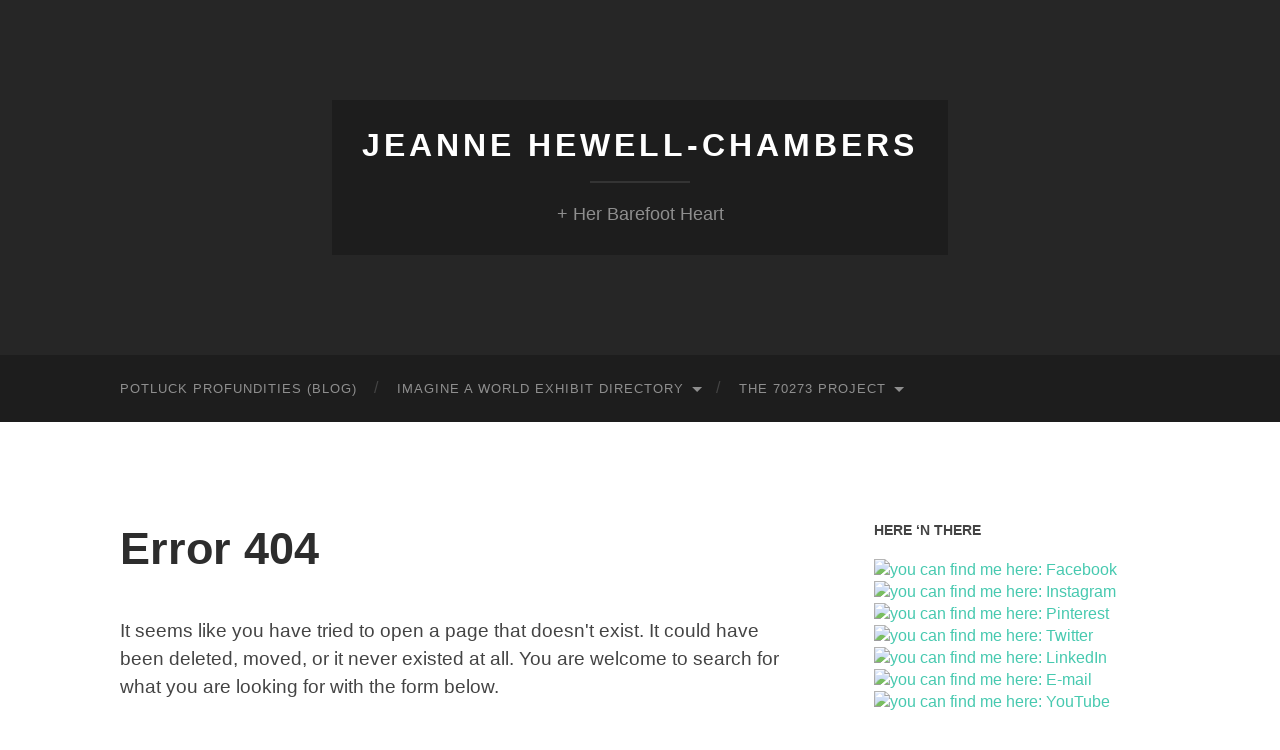

--- FILE ---
content_type: text/html; charset=UTF-8
request_url: https://www.thebarefootheart.com/calendar/category/70273-fundraiser/week/2024-02-12/
body_size: 33373
content:
<!DOCTYPE html>

<html lang="en-US">

	<head>

		<meta http-equiv="content-type" content="text/html" charset="UTF-8" />
		<meta name="viewport" content="width=device-width, initial-scale=1.0" >

		<link rel="profile" href="http://gmpg.org/xfn/11">

		<title>Events for week of February 12, 2024 &#8211; Jeanne Hewell-Chambers</title>
<link rel='stylesheet' id='tribe-events-views-v2-bootstrap-datepicker-styles-css' href='https://thebarefootheart.com/wp-content/plugins/the-events-calendar/vendor/bootstrap-datepicker/css/bootstrap-datepicker.standalone.min.css?ver=6.15.14' type='text/css' media='all' />
<link rel='stylesheet' id='tec-variables-skeleton-css' href='https://thebarefootheart.com/wp-content/plugins/the-events-calendar/common/build/css/variables-skeleton.css?ver=6.10.1' type='text/css' media='all' />
<link rel='stylesheet' id='tribe-common-skeleton-style-css' href='https://thebarefootheart.com/wp-content/plugins/the-events-calendar/common/build/css/common-skeleton.css?ver=6.10.1' type='text/css' media='all' />
<link rel='stylesheet' id='tribe-tooltipster-css-css' href='https://thebarefootheart.com/wp-content/plugins/the-events-calendar/common/vendor/tooltipster/tooltipster.bundle.min.css?ver=6.10.1' type='text/css' media='all' />
<link rel='stylesheet' id='tribe-events-views-v2-skeleton-css' href='https://thebarefootheart.com/wp-content/plugins/the-events-calendar/build/css/views-skeleton.css?ver=6.15.14' type='text/css' media='all' />
<link rel='stylesheet' id='tec-variables-full-css' href='https://thebarefootheart.com/wp-content/plugins/the-events-calendar/common/build/css/variables-full.css?ver=6.10.1' type='text/css' media='all' />
<link rel='stylesheet' id='tribe-common-full-style-css' href='https://thebarefootheart.com/wp-content/plugins/the-events-calendar/common/build/css/common-full.css?ver=6.10.1' type='text/css' media='all' />
<link rel='stylesheet' id='tribe-events-views-v2-full-css' href='https://thebarefootheart.com/wp-content/plugins/the-events-calendar/build/css/views-full.css?ver=6.15.14' type='text/css' media='all' />
<link rel='stylesheet' id='tribe-events-views-v2-print-css' href='https://thebarefootheart.com/wp-content/plugins/the-events-calendar/build/css/views-print.css?ver=6.15.14' type='text/css' media='print' />
<link rel='stylesheet' id='tribe-events-pro-views-v2-print-css' href='https://thebarefootheart.com/wp-content/plugins/events-calendar-pro/build/css/views-print.css?ver=7.7.12' type='text/css' media='print' />
<meta name='robots' content='max-image-preview:large' />
<link rel='dns-prefetch' href='//platform.twitter.com' />
<link rel='dns-prefetch' href='//apis.google.com' />
<link rel='dns-prefetch' href='//thebarefootheart.com' />
<link rel='dns-prefetch' href='//secure.gravatar.com' />
<link rel='dns-prefetch' href='//stats.wp.com' />
<link rel='dns-prefetch' href='//v0.wordpress.com' />
<link rel='dns-prefetch' href='//jetpack.wordpress.com' />
<link rel='dns-prefetch' href='//s0.wp.com' />
<link rel='dns-prefetch' href='//public-api.wordpress.com' />
<link rel='dns-prefetch' href='//0.gravatar.com' />
<link rel='dns-prefetch' href='//1.gravatar.com' />
<link rel='dns-prefetch' href='//2.gravatar.com' />
<link rel='dns-prefetch' href='//widgets.wp.com' />
<link rel='preconnect' href='//i0.wp.com' />
<link rel="alternate" type="application/rss+xml" title="Jeanne Hewell-Chambers &raquo; Feed" href="https://www.thebarefootheart.com/feed/" />
<link rel="alternate" type="application/rss+xml" title="Jeanne Hewell-Chambers &raquo; Comments Feed" href="https://www.thebarefootheart.com/comments/feed/" />
<link rel="alternate" type="text/calendar" title="Jeanne Hewell-Chambers &raquo; iCal Feed" href="https://www.thebarefootheart.com/calendar/?ical=1" />
<style id='wp-img-auto-sizes-contain-inline-css' type='text/css'>
img:is([sizes=auto i],[sizes^="auto," i]){contain-intrinsic-size:3000px 1500px}
/*# sourceURL=wp-img-auto-sizes-contain-inline-css */
</style>
<link rel='stylesheet' id='tfg_style-css' href='https://thebarefootheart.com/wp-content/plugins/twitter-facebook-google-plusone-share/tfg_style.css?ver=6.9' type='text/css' media='all' />
<link rel='stylesheet' id='formidable-css' href='https://thebarefootheart.com/wp-admin/admin-ajax.php?action=frmpro_css&#038;ver=1151355' type='text/css' media='all' />
<link rel='stylesheet' id='tribe-events-virtual-skeleton-css' href='https://thebarefootheart.com/wp-content/plugins/events-calendar-pro/build/css/events-virtual-skeleton.css?ver=7.7.12' type='text/css' media='all' />
<link rel='stylesheet' id='tribe-events-virtual-full-css' href='https://thebarefootheart.com/wp-content/plugins/events-calendar-pro/build/css/events-virtual-full.css?ver=7.7.12' type='text/css' media='all' />
<link rel='stylesheet' id='tec-events-pro-single-css' href='https://thebarefootheart.com/wp-content/plugins/events-calendar-pro/build/css/events-single.css?ver=7.7.12' type='text/css' media='all' />
<link rel='stylesheet' id='tribe-events-pro-mini-calendar-block-styles-css' href='https://thebarefootheart.com/wp-content/plugins/events-calendar-pro/build/css/tribe-events-pro-mini-calendar-block.css?ver=7.7.12' type='text/css' media='all' />
<style id='wp-emoji-styles-inline-css' type='text/css'>

	img.wp-smiley, img.emoji {
		display: inline !important;
		border: none !important;
		box-shadow: none !important;
		height: 1em !important;
		width: 1em !important;
		margin: 0 0.07em !important;
		vertical-align: -0.1em !important;
		background: none !important;
		padding: 0 !important;
	}
/*# sourceURL=wp-emoji-styles-inline-css */
</style>
<link rel='stylesheet' id='wp-block-library-css' href='https://thebarefootheart.com/wp-includes/css/dist/block-library/style.min.css?ver=6.9' type='text/css' media='all' />
<style id='global-styles-inline-css' type='text/css'>
:root{--wp--preset--aspect-ratio--square: 1;--wp--preset--aspect-ratio--4-3: 4/3;--wp--preset--aspect-ratio--3-4: 3/4;--wp--preset--aspect-ratio--3-2: 3/2;--wp--preset--aspect-ratio--2-3: 2/3;--wp--preset--aspect-ratio--16-9: 16/9;--wp--preset--aspect-ratio--9-16: 9/16;--wp--preset--color--black: #000000;--wp--preset--color--cyan-bluish-gray: #abb8c3;--wp--preset--color--white: #fff;--wp--preset--color--pale-pink: #f78da7;--wp--preset--color--vivid-red: #cf2e2e;--wp--preset--color--luminous-vivid-orange: #ff6900;--wp--preset--color--luminous-vivid-amber: #fcb900;--wp--preset--color--light-green-cyan: #7bdcb5;--wp--preset--color--vivid-green-cyan: #00d084;--wp--preset--color--pale-cyan-blue: #8ed1fc;--wp--preset--color--vivid-cyan-blue: #0693e3;--wp--preset--color--vivid-purple: #9b51e0;--wp--preset--color--accent: #1abc9c;--wp--preset--color--dark-gray: #444;--wp--preset--color--medium-gray: #666;--wp--preset--color--light-gray: #888;--wp--preset--gradient--vivid-cyan-blue-to-vivid-purple: linear-gradient(135deg,rgb(6,147,227) 0%,rgb(155,81,224) 100%);--wp--preset--gradient--light-green-cyan-to-vivid-green-cyan: linear-gradient(135deg,rgb(122,220,180) 0%,rgb(0,208,130) 100%);--wp--preset--gradient--luminous-vivid-amber-to-luminous-vivid-orange: linear-gradient(135deg,rgb(252,185,0) 0%,rgb(255,105,0) 100%);--wp--preset--gradient--luminous-vivid-orange-to-vivid-red: linear-gradient(135deg,rgb(255,105,0) 0%,rgb(207,46,46) 100%);--wp--preset--gradient--very-light-gray-to-cyan-bluish-gray: linear-gradient(135deg,rgb(238,238,238) 0%,rgb(169,184,195) 100%);--wp--preset--gradient--cool-to-warm-spectrum: linear-gradient(135deg,rgb(74,234,220) 0%,rgb(151,120,209) 20%,rgb(207,42,186) 40%,rgb(238,44,130) 60%,rgb(251,105,98) 80%,rgb(254,248,76) 100%);--wp--preset--gradient--blush-light-purple: linear-gradient(135deg,rgb(255,206,236) 0%,rgb(152,150,240) 100%);--wp--preset--gradient--blush-bordeaux: linear-gradient(135deg,rgb(254,205,165) 0%,rgb(254,45,45) 50%,rgb(107,0,62) 100%);--wp--preset--gradient--luminous-dusk: linear-gradient(135deg,rgb(255,203,112) 0%,rgb(199,81,192) 50%,rgb(65,88,208) 100%);--wp--preset--gradient--pale-ocean: linear-gradient(135deg,rgb(255,245,203) 0%,rgb(182,227,212) 50%,rgb(51,167,181) 100%);--wp--preset--gradient--electric-grass: linear-gradient(135deg,rgb(202,248,128) 0%,rgb(113,206,126) 100%);--wp--preset--gradient--midnight: linear-gradient(135deg,rgb(2,3,129) 0%,rgb(40,116,252) 100%);--wp--preset--font-size--small: 16px;--wp--preset--font-size--medium: 20px;--wp--preset--font-size--large: 24px;--wp--preset--font-size--x-large: 42px;--wp--preset--font-size--regular: 19px;--wp--preset--font-size--larger: 32px;--wp--preset--spacing--20: 0.44rem;--wp--preset--spacing--30: 0.67rem;--wp--preset--spacing--40: 1rem;--wp--preset--spacing--50: 1.5rem;--wp--preset--spacing--60: 2.25rem;--wp--preset--spacing--70: 3.38rem;--wp--preset--spacing--80: 5.06rem;--wp--preset--shadow--natural: 6px 6px 9px rgba(0, 0, 0, 0.2);--wp--preset--shadow--deep: 12px 12px 50px rgba(0, 0, 0, 0.4);--wp--preset--shadow--sharp: 6px 6px 0px rgba(0, 0, 0, 0.2);--wp--preset--shadow--outlined: 6px 6px 0px -3px rgb(255, 255, 255), 6px 6px rgb(0, 0, 0);--wp--preset--shadow--crisp: 6px 6px 0px rgb(0, 0, 0);}:where(.is-layout-flex){gap: 0.5em;}:where(.is-layout-grid){gap: 0.5em;}body .is-layout-flex{display: flex;}.is-layout-flex{flex-wrap: wrap;align-items: center;}.is-layout-flex > :is(*, div){margin: 0;}body .is-layout-grid{display: grid;}.is-layout-grid > :is(*, div){margin: 0;}:where(.wp-block-columns.is-layout-flex){gap: 2em;}:where(.wp-block-columns.is-layout-grid){gap: 2em;}:where(.wp-block-post-template.is-layout-flex){gap: 1.25em;}:where(.wp-block-post-template.is-layout-grid){gap: 1.25em;}.has-black-color{color: var(--wp--preset--color--black) !important;}.has-cyan-bluish-gray-color{color: var(--wp--preset--color--cyan-bluish-gray) !important;}.has-white-color{color: var(--wp--preset--color--white) !important;}.has-pale-pink-color{color: var(--wp--preset--color--pale-pink) !important;}.has-vivid-red-color{color: var(--wp--preset--color--vivid-red) !important;}.has-luminous-vivid-orange-color{color: var(--wp--preset--color--luminous-vivid-orange) !important;}.has-luminous-vivid-amber-color{color: var(--wp--preset--color--luminous-vivid-amber) !important;}.has-light-green-cyan-color{color: var(--wp--preset--color--light-green-cyan) !important;}.has-vivid-green-cyan-color{color: var(--wp--preset--color--vivid-green-cyan) !important;}.has-pale-cyan-blue-color{color: var(--wp--preset--color--pale-cyan-blue) !important;}.has-vivid-cyan-blue-color{color: var(--wp--preset--color--vivid-cyan-blue) !important;}.has-vivid-purple-color{color: var(--wp--preset--color--vivid-purple) !important;}.has-black-background-color{background-color: var(--wp--preset--color--black) !important;}.has-cyan-bluish-gray-background-color{background-color: var(--wp--preset--color--cyan-bluish-gray) !important;}.has-white-background-color{background-color: var(--wp--preset--color--white) !important;}.has-pale-pink-background-color{background-color: var(--wp--preset--color--pale-pink) !important;}.has-vivid-red-background-color{background-color: var(--wp--preset--color--vivid-red) !important;}.has-luminous-vivid-orange-background-color{background-color: var(--wp--preset--color--luminous-vivid-orange) !important;}.has-luminous-vivid-amber-background-color{background-color: var(--wp--preset--color--luminous-vivid-amber) !important;}.has-light-green-cyan-background-color{background-color: var(--wp--preset--color--light-green-cyan) !important;}.has-vivid-green-cyan-background-color{background-color: var(--wp--preset--color--vivid-green-cyan) !important;}.has-pale-cyan-blue-background-color{background-color: var(--wp--preset--color--pale-cyan-blue) !important;}.has-vivid-cyan-blue-background-color{background-color: var(--wp--preset--color--vivid-cyan-blue) !important;}.has-vivid-purple-background-color{background-color: var(--wp--preset--color--vivid-purple) !important;}.has-black-border-color{border-color: var(--wp--preset--color--black) !important;}.has-cyan-bluish-gray-border-color{border-color: var(--wp--preset--color--cyan-bluish-gray) !important;}.has-white-border-color{border-color: var(--wp--preset--color--white) !important;}.has-pale-pink-border-color{border-color: var(--wp--preset--color--pale-pink) !important;}.has-vivid-red-border-color{border-color: var(--wp--preset--color--vivid-red) !important;}.has-luminous-vivid-orange-border-color{border-color: var(--wp--preset--color--luminous-vivid-orange) !important;}.has-luminous-vivid-amber-border-color{border-color: var(--wp--preset--color--luminous-vivid-amber) !important;}.has-light-green-cyan-border-color{border-color: var(--wp--preset--color--light-green-cyan) !important;}.has-vivid-green-cyan-border-color{border-color: var(--wp--preset--color--vivid-green-cyan) !important;}.has-pale-cyan-blue-border-color{border-color: var(--wp--preset--color--pale-cyan-blue) !important;}.has-vivid-cyan-blue-border-color{border-color: var(--wp--preset--color--vivid-cyan-blue) !important;}.has-vivid-purple-border-color{border-color: var(--wp--preset--color--vivid-purple) !important;}.has-vivid-cyan-blue-to-vivid-purple-gradient-background{background: var(--wp--preset--gradient--vivid-cyan-blue-to-vivid-purple) !important;}.has-light-green-cyan-to-vivid-green-cyan-gradient-background{background: var(--wp--preset--gradient--light-green-cyan-to-vivid-green-cyan) !important;}.has-luminous-vivid-amber-to-luminous-vivid-orange-gradient-background{background: var(--wp--preset--gradient--luminous-vivid-amber-to-luminous-vivid-orange) !important;}.has-luminous-vivid-orange-to-vivid-red-gradient-background{background: var(--wp--preset--gradient--luminous-vivid-orange-to-vivid-red) !important;}.has-very-light-gray-to-cyan-bluish-gray-gradient-background{background: var(--wp--preset--gradient--very-light-gray-to-cyan-bluish-gray) !important;}.has-cool-to-warm-spectrum-gradient-background{background: var(--wp--preset--gradient--cool-to-warm-spectrum) !important;}.has-blush-light-purple-gradient-background{background: var(--wp--preset--gradient--blush-light-purple) !important;}.has-blush-bordeaux-gradient-background{background: var(--wp--preset--gradient--blush-bordeaux) !important;}.has-luminous-dusk-gradient-background{background: var(--wp--preset--gradient--luminous-dusk) !important;}.has-pale-ocean-gradient-background{background: var(--wp--preset--gradient--pale-ocean) !important;}.has-electric-grass-gradient-background{background: var(--wp--preset--gradient--electric-grass) !important;}.has-midnight-gradient-background{background: var(--wp--preset--gradient--midnight) !important;}.has-small-font-size{font-size: var(--wp--preset--font-size--small) !important;}.has-medium-font-size{font-size: var(--wp--preset--font-size--medium) !important;}.has-large-font-size{font-size: var(--wp--preset--font-size--large) !important;}.has-x-large-font-size{font-size: var(--wp--preset--font-size--x-large) !important;}
/*# sourceURL=global-styles-inline-css */
</style>

<style id='classic-theme-styles-inline-css' type='text/css'>
/*! This file is auto-generated */
.wp-block-button__link{color:#fff;background-color:#32373c;border-radius:9999px;box-shadow:none;text-decoration:none;padding:calc(.667em + 2px) calc(1.333em + 2px);font-size:1.125em}.wp-block-file__button{background:#32373c;color:#fff;text-decoration:none}
/*# sourceURL=/wp-includes/css/classic-themes.min.css */
</style>
<link rel='stylesheet' id='cpsh-shortcodes-css' href='https://thebarefootheart.com/wp-content/plugins/column-shortcodes//assets/css/shortcodes.css?ver=1.0.1' type='text/css' media='all' />
<link rel='stylesheet' id='social-widget-css' href='https://thebarefootheart.com/wp-content/plugins/social-media-widget/social_widget.css?ver=6.9' type='text/css' media='all' />
<link rel='stylesheet' id='ultimeter-css' href='https://thebarefootheart.com/wp-content/plugins/ultimeter/assets/css/ultimeter-public.css?ver=3.0.8' type='text/css' media='all' />
<link rel='stylesheet' id='mc4wp-form-basic-css' href='https://thebarefootheart.com/wp-content/plugins/mailchimp-for-wp/assets/css/form-basic.css?ver=4.10.8' type='text/css' media='all' />
<link rel='stylesheet' id='hemingway_googleFonts-css' href='https://thebarefootheart.com/wp-content/themes/hemingway/assets/css/fonts.css' type='text/css' media='all' />
<link rel='stylesheet' id='hemingway_style-css' href='https://thebarefootheart.com/wp-content/themes/hemingway/style.css?ver=2.3.2' type='text/css' media='all' />
<script type="text/javascript" src="https://thebarefootheart.com/wp-includes/js/jquery/jquery.min.js?ver=3.7.1" id="jquery-core-js"></script>
<script type="text/javascript" src="https://thebarefootheart.com/wp-includes/js/jquery/jquery-migrate.min.js?ver=3.4.1" id="jquery-migrate-js"></script>
<script type="text/javascript" src="https://thebarefootheart.com/wp-content/plugins/the-events-calendar/common/build/js/tribe-common.js?ver=9c44e11f3503a33e9540" id="tribe-common-js"></script>
<script type="text/javascript" src="https://thebarefootheart.com/wp-content/plugins/the-events-calendar/build/js/views/breakpoints.js?ver=4208de2df2852e0b91ec" id="tribe-events-views-v2-breakpoints-js"></script>
<link rel="https://api.w.org/" href="https://www.thebarefootheart.com/wp-json/" /><link rel="EditURI" type="application/rsd+xml" title="RSD" href="https://thebarefootheart.com/xmlrpc.php?rsd" />
<meta name="generator" content="WordPress 6.9" />
<link type="text/css" rel="stylesheet" href="http://thebarefootheart.com/wp-content/plugins/category-specific-rss-feed-menu/wp_cat_rss_style.css" />

<!-- Google Webmaster Tools plugin for WordPress -->

<meta name="tec-api-version" content="v1"><meta name="tec-api-origin" content="https://www.thebarefootheart.com"><link rel="alternate" href="https://www.thebarefootheart.com/wp-json/tribe/events/v1/events/?categories=70273-fundraiser" />	<style>img#wpstats{display:none}</style>
		<script type="text/javascript" src="//www.hellobar.com/hellobar.js"></script><script type="text/javascript">
                new HelloBar(62798,121930);
              </script>
              
<link rel="canonical" id="tec-seo-meta-tag" href="https://www.thebarefootheart.com/calendar/category/70273-fundraiser/week/2024-02-12/" />

	</head>
	
	<body class="error404 wp-theme-hemingway tribe-events-page-template tribe-no-js tribe-filter-live">

		
		<a class="skip-link button" href="#site-content">Skip to the content</a>
	
		<div class="big-wrapper">
	
			<div class="header-cover section bg-dark-light no-padding">

						
				<div class="header section" style="background-image: url( https://thebarefootheart.com/wp-content/uploads/2020/10/cropped-high-resolution-jpeg-file.jpg );">
							
					<div class="header-inner section-inner">
					
											
							<div class="blog-info">
							
																	<div class="blog-title">
										<a href="https://www.thebarefootheart.com" rel="home">Jeanne Hewell-Chambers</a>
									</div>
																
																	<p class="blog-description">+ Her Barefoot Heart</p>
															
							</div><!-- .blog-info -->
							
															
					</div><!-- .header-inner -->
								
				</div><!-- .header -->
			
			</div><!-- .bg-dark -->
			
			<div class="navigation section no-padding bg-dark">
			
				<div class="navigation-inner section-inner group">
				
					<div class="toggle-container section-inner hidden">
			
						<button type="button" class="nav-toggle toggle">
							<div class="bar"></div>
							<div class="bar"></div>
							<div class="bar"></div>
							<span class="screen-reader-text">Toggle mobile menu</span>
						</button>
						
						<button type="button" class="search-toggle toggle">
							<div class="metal"></div>
							<div class="glass"></div>
							<div class="handle"></div>
							<span class="screen-reader-text">Toggle search field</span>
						</button>
											
					</div><!-- .toggle-container -->
					
					<div class="blog-search hidden">
						<form role="search" method="get" class="search-form" action="https://www.thebarefootheart.com/">
				<label>
					<span class="screen-reader-text">Search for:</span>
					<input type="search" class="search-field" placeholder="Search &hellip;" value="" name="s" />
				</label>
				<input type="submit" class="search-submit" value="Search" />
			</form>					</div><!-- .blog-search -->
				
					<ul class="blog-menu">
						<li id="menu-item-20450" class="menu-item menu-item-type-post_type menu-item-object-page menu-item-20450"><a href="https://www.thebarefootheart.com/potluck-profundities/">Potluck Profundities (Blog)</a></li>
<li id="menu-item-20448" class="menu-item menu-item-type-post_type menu-item-object-page menu-item-has-children menu-item-20448"><a href="https://www.thebarefootheart.com/imagine-a-world-exhibit-directory/">Imagine a World Exhibit Directory</a>
<ul class="sub-menu">
	<li id="menu-item-20599" class="menu-item menu-item-type-post_type menu-item-object-page menu-item-20599"><a href="https://www.thebarefootheart.com/imagine-a-world-exhibit-contact-info/">Imagine a World Exhibit Contact Info</a></li>
	<li id="menu-item-20601" class="menu-item menu-item-type-post_type menu-item-object-page menu-item-20601"><a href="https://www.thebarefootheart.com/imagine-a-world-exhibit-about/">Imagine a World Exhibit About</a></li>
	<li id="menu-item-20600" class="menu-item menu-item-type-post_type menu-item-object-page menu-item-20600"><a href="https://www.thebarefootheart.com/imagine-a-world-exhibit-special-events-and-dates/">Imagine a World Exhibit Special Events and Dates</a></li>
	<li id="menu-item-20619" class="menu-item menu-item-type-post_type menu-item-object-page menu-item-20619"><a href="https://www.thebarefootheart.com/imagine-a-world-exhibit-articles-and-posts/">Imagine a World Exhibit Articles and Posts</a></li>
	<li id="menu-item-20620" class="menu-item menu-item-type-post_type menu-item-object-page menu-item-20620"><a href="https://www.thebarefootheart.com/imagine-a-world-exhibit-virtual-docents-for-in-person-adult-visitors-written/">Imagine a World Exhibit Virtual Docents for In Person Adult Visitors (written)</a></li>
	<li id="menu-item-20621" class="menu-item menu-item-type-post_type menu-item-object-page menu-item-20621"><a href="https://www.thebarefootheart.com/imagine-a-world-exhibit-virtual-docents-for-in-person-adult-visitors-spoken/">Imagine a World Exhibit Virtual Docents for In Person Adult Visitors (spoken)</a></li>
	<li id="menu-item-20598" class="menu-item menu-item-type-post_type menu-item-object-page menu-item-20598"><a href="https://www.thebarefootheart.com/imagine-a-world-exhibit-notes-for-adults-with-older-children/">Imagine a World Exhibit: Notes for Adults with Older Children</a></li>
	<li id="menu-item-20596" class="menu-item menu-item-type-post_type menu-item-object-page menu-item-20596"><a href="https://www.thebarefootheart.com/imagine-a-world-exhibit-virtual-docent-for-older-children/">Imagine a World Exhibit: Virtual Docent for Older Children</a></li>
	<li id="menu-item-20597" class="menu-item menu-item-type-post_type menu-item-object-page menu-item-20597"><a href="https://www.thebarefootheart.com/imagine-a-world-exhibit-docent-script-for-adults-visiting-with-older-chidlren-written/">Imagine a World Exhibit: Docent Script for Adults Visiting with Older Chidlren (written)</a></li>
</ul>
</li>
<li id="menu-item-20422" class="menu-item menu-item-type-post_type menu-item-object-page menu-item-has-children menu-item-20422"><a href="https://www.thebarefootheart.com/the70273project-org/">The 70273 Project</a>
<ul class="sub-menu">
	<li id="menu-item-20603" class="menu-item menu-item-type-post_type menu-item-object-page menu-item-20603"><a href="https://www.thebarefootheart.com/the70273project-org/">The 70273 Project</a></li>
	<li id="menu-item-20423" class="menu-item menu-item-type-post_type menu-item-object-page menu-item-has-children menu-item-20423"><a href="https://www.thebarefootheart.com/meet-us/">Meet Us</a>
	<ul class="sub-menu">
		<li id="menu-item-20424" class="menu-item menu-item-type-post_type menu-item-object-page menu-item-20424"><a href="https://www.thebarefootheart.com/data-angels/">Data Angels</a></li>
	</ul>
</li>
</ul>
</li>
					 </ul><!-- .blog-menu -->
					 
					 <ul class="mobile-menu">
					
						<li class="menu-item menu-item-type-post_type menu-item-object-page menu-item-20450"><a href="https://www.thebarefootheart.com/potluck-profundities/">Potluck Profundities (Blog)</a></li>
<li class="menu-item menu-item-type-post_type menu-item-object-page menu-item-has-children menu-item-20448"><a href="https://www.thebarefootheart.com/imagine-a-world-exhibit-directory/">Imagine a World Exhibit Directory</a>
<ul class="sub-menu">
	<li class="menu-item menu-item-type-post_type menu-item-object-page menu-item-20599"><a href="https://www.thebarefootheart.com/imagine-a-world-exhibit-contact-info/">Imagine a World Exhibit Contact Info</a></li>
	<li class="menu-item menu-item-type-post_type menu-item-object-page menu-item-20601"><a href="https://www.thebarefootheart.com/imagine-a-world-exhibit-about/">Imagine a World Exhibit About</a></li>
	<li class="menu-item menu-item-type-post_type menu-item-object-page menu-item-20600"><a href="https://www.thebarefootheart.com/imagine-a-world-exhibit-special-events-and-dates/">Imagine a World Exhibit Special Events and Dates</a></li>
	<li class="menu-item menu-item-type-post_type menu-item-object-page menu-item-20619"><a href="https://www.thebarefootheart.com/imagine-a-world-exhibit-articles-and-posts/">Imagine a World Exhibit Articles and Posts</a></li>
	<li class="menu-item menu-item-type-post_type menu-item-object-page menu-item-20620"><a href="https://www.thebarefootheart.com/imagine-a-world-exhibit-virtual-docents-for-in-person-adult-visitors-written/">Imagine a World Exhibit Virtual Docents for In Person Adult Visitors (written)</a></li>
	<li class="menu-item menu-item-type-post_type menu-item-object-page menu-item-20621"><a href="https://www.thebarefootheart.com/imagine-a-world-exhibit-virtual-docents-for-in-person-adult-visitors-spoken/">Imagine a World Exhibit Virtual Docents for In Person Adult Visitors (spoken)</a></li>
	<li class="menu-item menu-item-type-post_type menu-item-object-page menu-item-20598"><a href="https://www.thebarefootheart.com/imagine-a-world-exhibit-notes-for-adults-with-older-children/">Imagine a World Exhibit: Notes for Adults with Older Children</a></li>
	<li class="menu-item menu-item-type-post_type menu-item-object-page menu-item-20596"><a href="https://www.thebarefootheart.com/imagine-a-world-exhibit-virtual-docent-for-older-children/">Imagine a World Exhibit: Virtual Docent for Older Children</a></li>
	<li class="menu-item menu-item-type-post_type menu-item-object-page menu-item-20597"><a href="https://www.thebarefootheart.com/imagine-a-world-exhibit-docent-script-for-adults-visiting-with-older-chidlren-written/">Imagine a World Exhibit: Docent Script for Adults Visiting with Older Chidlren (written)</a></li>
</ul>
</li>
<li class="menu-item menu-item-type-post_type menu-item-object-page menu-item-has-children menu-item-20422"><a href="https://www.thebarefootheart.com/the70273project-org/">The 70273 Project</a>
<ul class="sub-menu">
	<li class="menu-item menu-item-type-post_type menu-item-object-page menu-item-20603"><a href="https://www.thebarefootheart.com/the70273project-org/">The 70273 Project</a></li>
	<li class="menu-item menu-item-type-post_type menu-item-object-page menu-item-has-children menu-item-20423"><a href="https://www.thebarefootheart.com/meet-us/">Meet Us</a>
	<ul class="sub-menu">
		<li class="menu-item menu-item-type-post_type menu-item-object-page menu-item-20424"><a href="https://www.thebarefootheart.com/data-angels/">Data Angels</a></li>
	</ul>
</li>
</ul>
</li>
						
					 </ul><!-- .mobile-menu -->
				 
				</div><!-- .navigation-inner -->
				
			</div><!-- .navigation -->
<main class="wrapper section-inner group" id="site-content">

	<div class="content left">

		<div class="posts">
	
			<div class="post">
			
				<div class="content-inner">
		                
					<div class="post-header">
			        	<h2 class="post-title">Error 404</h2>
			        </div>
				                                                	            
			        <div class="post-content">
			        	            
			            <p>It seems like you have tried to open a page that doesn't exist. It could have been deleted, moved, or it never existed at all. You are welcome to search for what you are looking for with the form below.</p>
			            
			            <form role="search" method="get" class="search-form" action="https://www.thebarefootheart.com/">
				<label>
					<span class="screen-reader-text">Search for:</span>
					<input type="search" class="search-field" placeholder="Search &hellip;" value="" name="s" />
				</label>
				<input type="submit" class="search-submit" value="Search" />
			</form>			            
			        </div><!-- .post-content -->
		        
		        </div><!-- .content-inner -->
		            	                        	
			</div><!-- .post -->
		
		</div><!-- .posts -->
	
	</div><!-- .content -->
	
	
	<div class="sidebar right" role="complementary">
		<div id="social-widget-8" class="widget Social_Widget"><div class="widget-content"><h3 class="widget-title">here ‘n there</h3><div class="socialmedia-buttons smw_center"><a href="https://www.facebook.com/injeanneious" rel="nofollow" target="_blank"><img width="32" height="32" src="https://thebarefootheart.com/wp-content/plugins/social-media-widget/images/default/32/facebook.png" 
				alt="you can find me here: Facebook" 
				title="Facebook Page" style="opacity: 0.8; -moz-opacity: 0.8;" class="fade" /></a><a href="https://www.instagram.com/whollyjeanne/" rel="nofollow" target="_blank"><img width="32" height="32" src="https://thebarefootheart.com/wp-content/plugins/social-media-widget/images/default/32/instagram.png" 
				alt="you can find me here: Instagram" 
				title="Instagram" style="opacity: 0.8; -moz-opacity: 0.8;" class="fade" /></a><a href="https://www.pinterest.com/whollyjeanne/" rel="nofollow" target="_blank"><img width="32" height="32" src="https://thebarefootheart.com/wp-content/plugins/social-media-widget/images/default/32/pinterest.png" 
				alt="you can find me here: Pinterest" 
				title="Pinterest" style="opacity: 0.8; -moz-opacity: 0.8;" class="fade" /></a><a href="https://twitter.com/whollyjeanne" rel="nofollow" target="_blank"><img width="32" height="32" src="https://thebarefootheart.com/wp-content/plugins/social-media-widget/images/default/32/twitter.png" 
				alt="you can find me here: Twitter" 
				title="X" style="opacity: 0.8; -moz-opacity: 0.8;" class="fade" /></a><a href="https://www.linkedin.com/in/whollyjeanne" rel="nofollow" target="_blank"><img width="32" height="32" src="https://thebarefootheart.com/wp-content/plugins/social-media-widget/images/default/32/linkedin.png" 
				alt="you can find me here: LinkedIn" 
				title="Linked In" style="opacity: 0.8; -moz-opacity: 0.8;" class="fade" /></a><a href="https://thebarefootheart.com/contact" rel="nofollow" target="_blank"><img width="32" height="32" src="https://thebarefootheart.com/wp-content/plugins/social-media-widget/images/default/32/email.png" 
				alt="you can find me here: E-mail" 
				title="Email" style="opacity: 0.8; -moz-opacity: 0.8;" class="fade" /></a><a href="https://www.youtube.com/@JeanneHewellChambers" rel="nofollow" target="_blank"><img width="32" height="32" src="https://thebarefootheart.com/wp-content/plugins/social-media-widget/images/default/32/youtube.png" 
				alt="you can find me here: YouTube" 
				title="Jeanne’s You Tube Channel" style="opacity: 0.8; -moz-opacity: 0.8;" class="fade" /></a></div></div></div><div id="custom_html-8" class="widget_text widget widget_custom_html"><div class="widget_text widget-content"><h3 class="widget-title">Let’s Connect!</h3><div class="textwidget custom-html-widget"><a href="https://www.thebarefootheart.com/contact">Have a question? An idea? A story to tell me? Click right here to email me!</a></div></div></div><div id="custom_html-3" class="widget_text widget widget_custom_html"><div class="widget_text widget-content"><h3 class="widget-title">Subscribe</h3><div class="textwidget custom-html-widget"><a href="http://eepurl.com/CkEZz"> Get blog posts delivered right to your front porch. (And we won't break your windows, I promise.)</a>

<a href="https://www.thebarefootheart.com/contact"> If Mailchimp is having a cranky day, click here to send me an email teling me you want to subscribe, and I'll take care of it!</a>

Oh, and one more thing: To keep from filling your inbox, I send out one email every month or so containing links to blog posts and other items you might find of interest.</div></div></div><div id="google_translate_widget-2" class="widget widget_google_translate_widget"><div class="widget-content"><div id="google_translate_element"></div></div></div><div id="custom_html-7" class="widget_text widget widget_custom_html"><div class="widget_text widget-content"><h3 class="widget-title">Ways to Donate</h3><div class="textwidget custom-html-widget">Donate through PayPal Giving Fund and PayPal pays the fees so your entire donation to The 70273 Project.
<a href="https://www.paypal.com/fundraiser/charity/1524148" target="_blank">
  <img data-recalc-dims="1" src="https://i0.wp.com/thebarefootheart.com/wp-content/uploads/2019/06/Donate-through-PayPal-Giving.jpg?w=676" alt="Donate with PayPal Giving Fund">
</a></div></div></div><div id="text-37" class="widget widget_text"><div class="widget-content"><h3 class="widget-title">The 70273 Project Directory</h3>			<div class="textwidget"><p><a href="https://wp.me/PwW64-5hw/">General Information</a></p>
</div>
		</div></div><div id="custom_html-9" class="widget_text widget widget_custom_html"><div class="widget_text widget-content"><h3 class="widget-title">Where I Wrote Before</h3><div class="textwidget custom-html-widget"><a href="http://autoquiltography.com" >Autoquiltography</a>
</div></div></div><div id="search-5" class="widget widget_search"><div class="widget-content"><h3 class="widget-title">looking for something specific?</h3><form role="search" method="get" class="search-form" action="https://www.thebarefootheart.com/">
				<label>
					<span class="screen-reader-text">Search for:</span>
					<input type="search" class="search-field" placeholder="Search &hellip;" value="" name="s" />
				</label>
				<input type="submit" class="search-submit" value="Search" />
			</form></div></div><div id="categories-5" class="widget widget_categories"><div class="widget-content"><h3 class="widget-title">Categories</h3><form action="https://www.thebarefootheart.com" method="get"><label class="screen-reader-text" for="cat">Categories</label><select  name='cat' id='cat' class='postform'>
	<option value='-1'>Select Category</option>
	<option class="level-0" value="877">70273&nbsp;&nbsp;(272)</option>
	<option class="level-0" value="1214">70273 podcast&nbsp;&nbsp;(1)</option>
	<option class="level-0" value="1206">Blog&nbsp;&nbsp;(1,006)</option>
	<option class="level-0" value="1499">Daily Word Sprinkles&nbsp;&nbsp;(2)</option>
	<option class="level-0" value="1237">Founder&#8217;s Field Notes&nbsp;&nbsp;(10)</option>
	<option class="level-0" value="1456">Imagine A World Exhibit&nbsp;&nbsp;(5)</option>
	<option class="level-0" value="1071">Jeanne&#8217;s Barefoot Heart&nbsp;&nbsp;(981)</option>
	<option class="level-0" value="1278">Keepsake Writing&nbsp;&nbsp;(4)</option>
	<option class="level-0" value="862">photos&nbsp;&nbsp;(16)</option>
	<option class="level-0" value="29">stitchings&nbsp;&nbsp;(369)</option>
	<option class="level-0" value="1202">The 70273 Project&nbsp;&nbsp;(272)</option>
	<option class="level-0" value="1">Uncategorized&nbsp;&nbsp;(1)</option>
	<option class="level-0" value="1511">Viceroy of Stories&nbsp;&nbsp;(1)</option>
	<option class="level-0" value="573">writings&nbsp;&nbsp;(652)</option>
</select>
</form><script type="text/javascript">
/* <![CDATA[ */

( ( dropdownId ) => {
	const dropdown = document.getElementById( dropdownId );
	function onSelectChange() {
		setTimeout( () => {
			if ( 'escape' === dropdown.dataset.lastkey ) {
				return;
			}
			if ( dropdown.value && parseInt( dropdown.value ) > 0 && dropdown instanceof HTMLSelectElement ) {
				dropdown.parentElement.submit();
			}
		}, 250 );
	}
	function onKeyUp( event ) {
		if ( 'Escape' === event.key ) {
			dropdown.dataset.lastkey = 'escape';
		} else {
			delete dropdown.dataset.lastkey;
		}
	}
	function onClick() {
		delete dropdown.dataset.lastkey;
	}
	dropdown.addEventListener( 'keyup', onKeyUp );
	dropdown.addEventListener( 'click', onClick );
	dropdown.addEventListener( 'change', onSelectChange );
})( "cat" );

//# sourceURL=WP_Widget_Categories%3A%3Awidget
/* ]]> */
</script>
</div></div><div id="taxonomy_dropdown_widget-5" class="widget widget_taxonomy_dropdown_widget"><div class="widget-content">
<h3 class="widget-title"><label for="taxonomy_dropdown_widget_dropdown_5">Keywords</label></h3>
<select name="taxonomy_dropdown_widget_dropdown_5" class="taxonomy_dropdown_widget_dropdown" onchange="document.location.href=this.options[this.selectedIndex].value;" id="taxonomy_dropdown_widget_dropdown_5">
	<option value="">Select keyword</option>
	<option value="https://www.thebarefootheart.com/tag/100-days-100-stories/">100 Days 100 Stories (104)</option>
	<option value="https://www.thebarefootheart.com/tag/2014/">2014 (1)</option>
	<option value="https://www.thebarefootheart.com/tag/2015/">2015 (2)</option>
	<option value="https://www.thebarefootheart.com/tag/2020/">2020 (1)</option>
	<option value="https://www.thebarefootheart.com/tag/365-altars-2/">365 altars (5)</option>
	<option value="https://www.thebarefootheart.com/tag/365altars/">365altars (64)</option>
	<option value="https://www.thebarefootheart.com/tag/70273-394/">70273 394 (1)</option>
	<option value="https://www.thebarefootheart.com/tag/70273-adventures/">70273 adventures (17)</option>
	<option value="https://www.thebarefootheart.com/tag/70273-ambassadors/">70273 ambassadors (5)</option>
	<option value="https://www.thebarefootheart.com/tag/70273-anniversary/">70273 anniversary (2)</option>
	<option value="https://www.thebarefootheart.com/tag/70273-appearance/">70273 appearance (1)</option>
	<option value="https://www.thebarefootheart.com/tag/70273-around-the-world/">70273 around the world (32)</option>
	<option value="https://www.thebarefootheart.com/tag/70273-article/">70273 article (1)</option>
	<option value="https://www.thebarefootheart.com/tag/70273-behind-the-scenes/">70273 behind the scenes (9)</option>
	<option value="https://www.thebarefootheart.com/tag/70273-birthday-cards/">70273 birthday cards (3)</option>
	<option value="https://www.thebarefootheart.com/tag/70273-block-count-update/">70273 block count update (10)</option>
	<option value="https://www.thebarefootheart.com/tag/70273-block-drive/">70273 block drive (2)</option>
	<option value="https://www.thebarefootheart.com/tag/70273-block-drive-christ-our-shepherd-luthern-church/">70273 Block Drive Christ Our Shepherd Luthern Church (1)</option>
	<option value="https://www.thebarefootheart.com/tag/70273-block-making-party/">70273 block making party (10)</option>
	<option value="https://www.thebarefootheart.com/tag/70273-block-stories/">70273 block stories (3)</option>
	<option value="https://www.thebarefootheart.com/tag/70273-blockapalooza/">70273 blockapalooza (2)</option>
	<option value="https://www.thebarefootheart.com/tag/70273-blocks/">70273 blocks (27)</option>
	<option value="https://www.thebarefootheart.com/tag/70273-blocks-from-clothing/">70273 blocks from clothing (1)</option>
	<option value="https://www.thebarefootheart.com/tag/70273-book-club/">70273 book club (5)</option>
	<option value="https://www.thebarefootheart.com/tag/70273-canada/">70273 Canada (1)</option>
	<option value="https://www.thebarefootheart.com/tag/70273-channel-islands/">70273 Channel Islands (6)</option>
	<option value="https://www.thebarefootheart.com/tag/70273-class-visits/">70273 class visits (1)</option>
	<option value="https://www.thebarefootheart.com/tag/70273-collaborations/">70273 collaborations (3)</option>
	<option value="https://www.thebarefootheart.com/tag/70273-college-campus/">70273 college campus (2)</option>
	<option value="https://www.thebarefootheart.com/tag/70273-college-students/">70273 college students (1)</option>
	<option value="https://www.thebarefootheart.com/tag/70273-correspondence/">70273 correspondence (1)</option>
	<option value="https://www.thebarefootheart.com/tag/70273-countries/">70273 countries (18)</option>
	<option value="https://www.thebarefootheart.com/tag/70273-curated-quilts-magazine/">70273 Curated Quilts magazine (1)</option>
	<option value="https://www.thebarefootheart.com/tag/70273-dear-jeanne-column/">70273 Dear Jeanne Column (1)</option>
	<option value="https://www.thebarefootheart.com/tag/70273-digital-badges/">70273 digital badges (1)</option>
	<option value="https://www.thebarefootheart.com/tag/70273-documentarian/">70273 documentarian (1)</option>
	<option value="https://www.thebarefootheart.com/tag/70273-donation-cards/">70273 donation cards (2)</option>
	<option value="https://www.thebarefootheart.com/tag/70273-donations/">70273 donations (1)</option>
	<option value="https://www.thebarefootheart.com/tag/70273-donors/">70273 donors (1)</option>
	<option value="https://www.thebarefootheart.com/tag/70273-durham-cathedral/">70273 Durham Cathedral (6)</option>
	<option value="https://www.thebarefootheart.com/tag/70273-emporium/">70273 emporium (1)</option>
	<option value="https://www.thebarefootheart.com/tag/70273-events/">70273 events (1)</option>
	<option value="https://www.thebarefootheart.com/tag/70273-exhibit/">70273 exhibit (32)</option>
	<option value="https://www.thebarefootheart.com/tag/70273-exhibit-creative-whithorn-scotland/">70273 Exhibit Creative Whithorn Scotland (1)</option>
	<option value="https://www.thebarefootheart.com/tag/70273-exhibit-durham-cathedrall/">70273 exhibit Durham Cathedrall (2)</option>
	<option value="https://www.thebarefootheart.com/tag/70273-exhibit-lacaze-france/">70273 exhibit Lacaze France (5)</option>
	<option value="https://www.thebarefootheart.com/tag/70273-exhibit-mcclure-archives-and-museum/">70273 exhibit McClure Archives and Museum (2)</option>
	<option value="https://www.thebarefootheart.com/tag/70273-exhibit-minnesota-quilt-show-2018/">70273 exhibit Minnesota Quilt Show 2018 (1)</option>
	<option value="https://www.thebarefootheart.com/tag/70273-exhibit-munich-germany/">70273 exhibit Munich Germany (2)</option>
	<option value="https://www.thebarefootheart.com/tag/70273-exhibit-northwest-festival-of-quilts-2018/">70273 exhibit Northwest Festival of Quilts 2018 (1)</option>
	<option value="https://www.thebarefootheart.com/tag/70273-exhibit-sacred-threads-2019/">70273 exhibit Sacred Threads 2019 (1)</option>
	<option value="https://www.thebarefootheart.com/tag/70273-exhibit-st-johns-notting-hill/">70273 exhibit St John&#039;s Notting Hill (1)</option>
	<option value="https://www.thebarefootheart.com/tag/70273-exhibit-university-of-central-missouri/">70273 exhibit University of Central Missouri (6)</option>
	<option value="https://www.thebarefootheart.com/tag/70273-exhibits/">70273 exhibits (7)</option>
	<option value="https://www.thebarefootheart.com/tag/70273-family-quilts/">70273 family quilts (4)</option>
	<option value="https://www.thebarefootheart.com/tag/70273-fayette-woman-live/">70273 Fayette Woman Live (1)</option>
	<option value="https://www.thebarefootheart.com/tag/70273-financial-support/">70273 financial support (3)</option>
	<option value="https://www.thebarefootheart.com/tag/70273-france/">70273 France (11)</option>
	<option value="https://www.thebarefootheart.com/tag/70273-france-october-2019/">70273 France October 2019 (1)</option>
	<option value="https://www.thebarefootheart.com/tag/70273-fundraising/">70273 fundraising (4)</option>
	<option value="https://www.thebarefootheart.com/tag/70273-gatherers/">70273 gatherers (2)</option>
	<option value="https://www.thebarefootheart.com/tag/70273-germany/">70273 Germany (3)</option>
	<option value="https://www.thebarefootheart.com/tag/70273-global-block-day-2017/">70273 global block day 2017 (1)</option>
	<option value="https://www.thebarefootheart.com/tag/70273-greeting-cards/">70273 greeting cards (2)</option>
	<option value="https://www.thebarefootheart.com/tag/70273-group-quilts/">70273 group quilts (2)</option>
	<option value="https://www.thebarefootheart.com/tag/70273-groups/">70273 groups (2)</option>
	<option value="https://www.thebarefootheart.com/tag/70273-guest-blog-post/">70273 guest blog post (1)</option>
	<option value="https://www.thebarefootheart.com/tag/70273-head-scratcher/">70273 head scratcher (1)</option>
	<option value="https://www.thebarefootheart.com/tag/70273-head-scratching-mystery/">70273 head scratching mystery (1)</option>
	<option value="https://www.thebarefootheart.com/tag/70273-interview/">70273 interview (6)</option>
	<option value="https://www.thebarefootheart.com/tag/70273-iqf-special-exhibit-2017/">70273 IQF Special Exhibit 2017 (6)</option>
	<option value="https://www.thebarefootheart.com/tag/70273-journal/">70273 journal (9)</option>
	<option value="https://www.thebarefootheart.com/tag/70273-kc-studio/">70273 KC Studio (1)</option>
	<option value="https://www.thebarefootheart.com/tag/70273-la-bauderelle-exhibit-october-2019/">70273 La Bauderelle Exhibit October 2019 (1)</option>
	<option value="https://www.thebarefootheart.com/tag/70273-lectures/">70273 lectures (1)</option>
	<option value="https://www.thebarefootheart.com/tag/70273-lectures-on-college-campus/">70273 lectures on college campus (1)</option>
	<option value="https://www.thebarefootheart.com/tag/70273-letter/">70273 letter (1)</option>
	<option value="https://www.thebarefootheart.com/tag/70273-long-skinnies/">70273 long skinnies (1)</option>
	<option value="https://www.thebarefootheart.com/tag/70273-made-by-people-with-disabilities/">70273 made by people with disabilities (1)</option>
	<option value="https://www.thebarefootheart.com/tag/70273-magazine-article/">70273 magazine article (1)</option>
	<option value="https://www.thebarefootheart.com/tag/70273-mail-bag/">70273 mail bag (1)</option>
	<option value="https://www.thebarefootheart.com/tag/70273-mail-call/">70273 mail call (2)</option>
	<option value="https://www.thebarefootheart.com/tag/70273-makers/">70273 makers (33)</option>
	<option value="https://www.thebarefootheart.com/tag/70273-media-coverage/">70273 media coverage (2)</option>
	<option value="https://www.thebarefootheart.com/tag/70273-media-kc-studio/">70273 media KC Studio (1)</option>
	<option value="https://www.thebarefootheart.com/tag/70273-meme/">70273 meme (6)</option>
	<option value="https://www.thebarefootheart.com/tag/70273-middlings/">70273 middlings (2)</option>
	<option value="https://www.thebarefootheart.com/tag/70273-milestones/">70273 milestones (1)</option>
	<option value="https://www.thebarefootheart.com/tag/70273-minis/">70273 minis (2)</option>
	<option value="https://www.thebarefootheart.com/tag/70273-monday-meme/">70273 Monday Meme (1)</option>
	<option value="https://www.thebarefootheart.com/tag/70273-monthly-mixer/">70273 monthly mixer (3)</option>
	<option value="https://www.thebarefootheart.com/tag/70273-mystery/">70273 mystery (1)</option>
	<option value="https://www.thebarefootheart.com/tag/70273-on-the-road/">70273 on the road (3)</option>
	<option value="https://www.thebarefootheart.com/tag/70273-people/">70273 people (6)</option>
	<option value="https://www.thebarefootheart.com/tag/70273-people-with-disabilities/">70273 people with disabilities (1)</option>
	<option value="https://www.thebarefootheart.com/tag/70273-podcast/">70273 podcast (4)</option>
	<option value="https://www.thebarefootheart.com/tag/70273-presentation/">70273 presentation (1)</option>
	<option value="https://www.thebarefootheart.com/tag/70273-profile/">70273 profile (1)</option>
	<option value="https://www.thebarefootheart.com/tag/70273-profiles/">70273 profiles (17)</option>
	<option value="https://www.thebarefootheart.com/tag/70273-project/">70273 project (8)</option>
	<option value="https://www.thebarefootheart.com/tag/70273-project-anniversary/">70273 project anniversary (1)</option>
	<option value="https://www.thebarefootheart.com/tag/70273-project-birthday/">70273 project birthday (1)</option>
	<option value="https://www.thebarefootheart.com/tag/70273-project-davies-manor/">70273 project Davies Manor (1)</option>
	<option value="https://www.thebarefootheart.com/tag/70273-project-fifth-anniversary/">70273 project fifth anniversary (1)</option>
	<option value="https://www.thebarefootheart.com/tag/70273-project-fifth-birthday/">70273 project fifth birthday (1)</option>
	<option value="https://www.thebarefootheart.com/tag/70273-project-plans/">70273 project plans (1)</option>
	<option value="https://www.thebarefootheart.com/tag/70273-project-special-exhibit/">70273 project special exhibit (1)</option>
	<option value="https://www.thebarefootheart.com/tag/70273-publicity/">70273 Publicity (4)</option>
	<option value="https://www.thebarefootheart.com/tag/70273-q-a/">70273 Q &amp; A (3)</option>
	<option value="https://www.thebarefootheart.com/tag/70273-quilt-1/">70273 quilt 1 (1)</option>
	<option value="https://www.thebarefootheart.com/tag/70273-quilt-10/">70273 quilt 10 (2)</option>
	<option value="https://www.thebarefootheart.com/tag/70273-quilt-102/">70273 quilt 102 (1)</option>
	<option value="https://www.thebarefootheart.com/tag/70273-quilt-103/">70273 quilt 103 (1)</option>
	<option value="https://www.thebarefootheart.com/tag/70273-quilt-105/">70273 quilt 105 (1)</option>
	<option value="https://www.thebarefootheart.com/tag/70273-quilt-111/">70273 quilt 111 (1)</option>
	<option value="https://www.thebarefootheart.com/tag/70273-quilt-112/">70273 quilt 112 (2)</option>
	<option value="https://www.thebarefootheart.com/tag/70273-quilt-113/">70273 quilt 113 (1)</option>
	<option value="https://www.thebarefootheart.com/tag/70273-quilt-114/">70273 quilt 114 (1)</option>
	<option value="https://www.thebarefootheart.com/tag/70273-quilt-115/">70273 quilt 115 (1)</option>
	<option value="https://www.thebarefootheart.com/tag/70273-quilt-116/">70273 Quilt 116 (1)</option>
	<option value="https://www.thebarefootheart.com/tag/70273-quilt-118/">70273 quilt 118 (1)</option>
	<option value="https://www.thebarefootheart.com/tag/70273-quilt-121/">70273 quilt 121 (2)</option>
	<option value="https://www.thebarefootheart.com/tag/70273-quilt-125/">70273 quilt 125 (1)</option>
	<option value="https://www.thebarefootheart.com/tag/70273-quilt-131/">70273 quilt 131 (1)</option>
	<option value="https://www.thebarefootheart.com/tag/70273-quilt-133/">70273 quilt 133 (1)</option>
	<option value="https://www.thebarefootheart.com/tag/70273-quilt-138/">70273 quilt 138 (3)</option>
	<option value="https://www.thebarefootheart.com/tag/70273-quilt-14/">70273 quilt 14 (2)</option>
	<option value="https://www.thebarefootheart.com/tag/70273-quilt-15/">70273 quilt 15 (1)</option>
	<option value="https://www.thebarefootheart.com/tag/70273-quilt-150/">70273 quilt 150 (2)</option>
	<option value="https://www.thebarefootheart.com/tag/70273-quilt-152/">70273 quilt 152 (2)</option>
	<option value="https://www.thebarefootheart.com/tag/70273-quilt-162/">70273 quilt 162 (1)</option>
	<option value="https://www.thebarefootheart.com/tag/70273-quilt-164/">70273 quilt 164 (1)</option>
	<option value="https://www.thebarefootheart.com/tag/70273-quilt-168/">70273 quilt 168 (1)</option>
	<option value="https://www.thebarefootheart.com/tag/70273-quilt-169/">70273 quilt 169 (2)</option>
	<option value="https://www.thebarefootheart.com/tag/70273-quilt-174/">70273 quilt 174 (1)</option>
	<option value="https://www.thebarefootheart.com/tag/70273-quilt-177/">70273 quilt 177 (2)</option>
	<option value="https://www.thebarefootheart.com/tag/70273-quilt-179/">70273 quilt 179 (2)</option>
	<option value="https://www.thebarefootheart.com/tag/70273-quilt-185/">70273 quilt 185 (1)</option>
	<option value="https://www.thebarefootheart.com/tag/70273-quilt-187/">70273 quilt 187 (1)</option>
	<option value="https://www.thebarefootheart.com/tag/70273-quilt-188/">70273 quilt 188 (2)</option>
	<option value="https://www.thebarefootheart.com/tag/70273-quilt-199/">70273 quilt 199 (2)</option>
	<option value="https://www.thebarefootheart.com/tag/70273-quilt-206/">70273 quilt 206 (2)</option>
	<option value="https://www.thebarefootheart.com/tag/70273-quilt-214/">70273 quilt 214 (2)</option>
	<option value="https://www.thebarefootheart.com/tag/70273-quilt-219/">70273 quilt 219 (1)</option>
	<option value="https://www.thebarefootheart.com/tag/70273-quilt-22/">70273 quilt 22 (1)</option>
	<option value="https://www.thebarefootheart.com/tag/70273-quilt-221/">70273 quilt 221 (1)</option>
	<option value="https://www.thebarefootheart.com/tag/70273-quilt-222/">70273 quilt 222 (1)</option>
	<option value="https://www.thebarefootheart.com/tag/70273-quilt-23/">70273 quilt 23 (1)</option>
	<option value="https://www.thebarefootheart.com/tag/70273-quilt-241/">70273 quilt 241 (1)</option>
	<option value="https://www.thebarefootheart.com/tag/70273-quilt-249/">70273 quilt 249 (2)</option>
	<option value="https://www.thebarefootheart.com/tag/70273-quilt-25/">70273 quilt 25 (1)</option>
	<option value="https://www.thebarefootheart.com/tag/70273-quilt-260/">70273 quilt 260 (1)</option>
	<option value="https://www.thebarefootheart.com/tag/70273-quilt-261/">70273 quilt 261 (1)</option>
	<option value="https://www.thebarefootheart.com/tag/70273-quilt-262/">70273 quilt 262 (1)</option>
	<option value="https://www.thebarefootheart.com/tag/70273-quilt-266/">70273 quilt 266 (2)</option>
	<option value="https://www.thebarefootheart.com/tag/70273-quilt-269/">70273 Quilt 269 (1)</option>
	<option value="https://www.thebarefootheart.com/tag/70273-quilt-273/">70273 quilt 273 (1)</option>
	<option value="https://www.thebarefootheart.com/tag/70273-quilt-28/">70273 quilt 28 (1)</option>
	<option value="https://www.thebarefootheart.com/tag/70273-quilt-281/">70273 quilt 281 (2)</option>
	<option value="https://www.thebarefootheart.com/tag/70273-quilt-282/">70273 quilt 282 (1)</option>
	<option value="https://www.thebarefootheart.com/tag/70273-quilt-29/">70273 quilt 29 (1)</option>
	<option value="https://www.thebarefootheart.com/tag/70273-quilt-3/">70273 quilt 3. (1)</option>
	<option value="https://www.thebarefootheart.com/tag/70273-quilt-30/">70273 quilt 30 (1)</option>
	<option value="https://www.thebarefootheart.com/tag/70273-quilt-304/">70273 quilt 304 (2)</option>
	<option value="https://www.thebarefootheart.com/tag/70273-quilt-310/">70273 quilt 310 (2)</option>
	<option value="https://www.thebarefootheart.com/tag/70273-quilt-33/">70273 quilt 33 (1)</option>
	<option value="https://www.thebarefootheart.com/tag/70273-quilt-335/">70273 quilt 335 (2)</option>
	<option value="https://www.thebarefootheart.com/tag/70273-quilt-336/">70273 quilt 336 (1)</option>
	<option value="https://www.thebarefootheart.com/tag/70273-quilt-337/">70273 quilt 337 (1)</option>
	<option value="https://www.thebarefootheart.com/tag/70273-quilt-34/">70273 quilt 34 (1)</option>
	<option value="https://www.thebarefootheart.com/tag/70273-quilt-35/">70273 quilt 35 (1)</option>
	<option value="https://www.thebarefootheart.com/tag/70273-quilt-367/">70273 quilt 367 (1)</option>
	<option value="https://www.thebarefootheart.com/tag/70273-quilt-368/">70273 quilt 368 (2)</option>
	<option value="https://www.thebarefootheart.com/tag/70273-quilt-369/">70273 quilt 369 (1)</option>
	<option value="https://www.thebarefootheart.com/tag/70273-quilt-370/">70273 quilt 370 (2)</option>
	<option value="https://www.thebarefootheart.com/tag/70273-quilt-42/">70273 quilt 42 (1)</option>
	<option value="https://www.thebarefootheart.com/tag/70273-quilt-423/">70273 Quilt 423 (2)</option>
	<option value="https://www.thebarefootheart.com/tag/70273-quilt-44/">70273 quilt 44 (2)</option>
	<option value="https://www.thebarefootheart.com/tag/70273-quilt-45/">70273 quilt 45 (2)</option>
	<option value="https://www.thebarefootheart.com/tag/70273-quilt-47/">70273 quilt 47 (1)</option>
	<option value="https://www.thebarefootheart.com/tag/70273-quilt-5/">70273 quilt 5 (3)</option>
	<option value="https://www.thebarefootheart.com/tag/70273-quilt-50/">70273 quilt 50 (1)</option>
	<option value="https://www.thebarefootheart.com/tag/70273-quilt-52/">70273 quilt 52 (1)</option>
	<option value="https://www.thebarefootheart.com/tag/70273-quilt-524/">70273 quilt 524 (1)</option>
	<option value="https://www.thebarefootheart.com/tag/70273-quilt-54/">70273 quilt 54 (1)</option>
	<option value="https://www.thebarefootheart.com/tag/70273-quilt-55/">70273 quilt 55 (3)</option>
	<option value="https://www.thebarefootheart.com/tag/70273-quilt-553/">70273 quilt 553 (1)</option>
	<option value="https://www.thebarefootheart.com/tag/70273-quilt-555/">70273 quilt 555 (3)</option>
	<option value="https://www.thebarefootheart.com/tag/70273-quilt-558/">70273 quilt 558 (1)</option>
	<option value="https://www.thebarefootheart.com/tag/70273-quilt-559/">70273 quilt 559 (1)</option>
	<option value="https://www.thebarefootheart.com/tag/70273-quilt-560/">70273 quilt 560 (1)</option>
	<option value="https://www.thebarefootheart.com/tag/70273-quilt-561/">70273 quilt 561 (1)</option>
	<option value="https://www.thebarefootheart.com/tag/70273-quilt-562/">70273 quilt 562 (1)</option>
	<option value="https://www.thebarefootheart.com/tag/70273-quilt-563/">70273 quilt 563 (1)</option>
	<option value="https://www.thebarefootheart.com/tag/70273-quilt-576/">70273 quilt 576 (1)</option>
	<option value="https://www.thebarefootheart.com/tag/70273-quilt-577/">70273 quilt 577 (1)</option>
	<option value="https://www.thebarefootheart.com/tag/70273-quilt-6/">70273 quilt 6 (1)</option>
	<option value="https://www.thebarefootheart.com/tag/70273-quilt-60/">70273 quilt 60 (1)</option>
	<option value="https://www.thebarefootheart.com/tag/70273-quilt-61/">70273 quilt 61 (1)</option>
	<option value="https://www.thebarefootheart.com/tag/70273-quilt-649/">70273 quilt 649 (1)</option>
	<option value="https://www.thebarefootheart.com/tag/70273-quilt-65/">70273 quilt 65 (2)</option>
	<option value="https://www.thebarefootheart.com/tag/70273-quilt-650/">70273 quilt 650 (1)</option>
	<option value="https://www.thebarefootheart.com/tag/70273-quilt-652/">70273 quilt 652 (2)</option>
	<option value="https://www.thebarefootheart.com/tag/70273-quilt-70/">70273 quilt 70 (1)</option>
	<option value="https://www.thebarefootheart.com/tag/70273-quilt-73/">70273 quilt 73 (1)</option>
	<option value="https://www.thebarefootheart.com/tag/70273-quilt-74/">70273 quilt 74 (2)</option>
	<option value="https://www.thebarefootheart.com/tag/70273-quilt-75/">70273 quilt 75 (1)</option>
	<option value="https://www.thebarefootheart.com/tag/70273-quilt-76/">70273 quilt 76 (1)</option>
	<option value="https://www.thebarefootheart.com/tag/70273-quilt-78/">70273 quilt 78 (1)</option>
	<option value="https://www.thebarefootheart.com/tag/70273-quilt-80/">70273 quilt 80 (2)</option>
	<option value="https://www.thebarefootheart.com/tag/70273-quilt-81/">70273 quilt 81 (1)</option>
	<option value="https://www.thebarefootheart.com/tag/70273-quilt-87/">70273 quilt 87 (1)</option>
	<option value="https://www.thebarefootheart.com/tag/70273-quilt-88/">70273 quilt 88 (1)</option>
	<option value="https://www.thebarefootheart.com/tag/70273-quilt-89/">70273 quilt 89 (1)</option>
	<option value="https://www.thebarefootheart.com/tag/70273-quilt-90/">70273 quilt 90 (1)</option>
	<option value="https://www.thebarefootheart.com/tag/70273-quilt-91/">70273 quilt 91 (1)</option>
	<option value="https://www.thebarefootheart.com/tag/70273-quilt-92/">70273 quilt 92 (1)</option>
	<option value="https://www.thebarefootheart.com/tag/70273-quilt-93/">70273 quilt 93 (1)</option>
	<option value="https://www.thebarefootheart.com/tag/70273-quilt-94/">70273 quilt 94 (1)</option>
	<option value="https://www.thebarefootheart.com/tag/70273-quilt-95/">70273 quilt 95 (1)</option>
	<option value="https://www.thebarefootheart.com/tag/70273-quilt-96/">70273 quilt 96 (1)</option>
	<option value="https://www.thebarefootheart.com/tag/70273-quilt-97/">70273 quilt 97 (1)</option>
	<option value="https://www.thebarefootheart.com/tag/70273-quilt-98/">70273 quilt 98 (1)</option>
	<option value="https://www.thebarefootheart.com/tag/70273-quilt-99/">70273 quilt 99 (1)</option>
	<option value="https://www.thebarefootheart.com/tag/70273-quilt-stories/">70273 quilt stories (2)</option>
	<option value="https://www.thebarefootheart.com/tag/70273-quilters/">70273 quilters (7)</option>
	<option value="https://www.thebarefootheart.com/tag/70273-quilts/">70273 quilts (24)</option>
	<option value="https://www.thebarefootheart.com/tag/70273-quilts-at-ahead/">70273 quilts at ahead (1)</option>
	<option value="https://www.thebarefootheart.com/tag/70273-recap/">70273 recap (63)</option>
	<option value="https://www.thebarefootheart.com/tag/70273-research/">70273 research (6)</option>
	<option value="https://www.thebarefootheart.com/tag/70273-rochester-cathedral/">70273 Rochester Cathedral (7)</option>
	<option value="https://www.thebarefootheart.com/tag/70273-sandstone-piecers/">70273 Sandstone Piecers (1)</option>
	<option value="https://www.thebarefootheart.com/tag/70273-scotland/">70273 Scotland (1)</option>
	<option value="https://www.thebarefootheart.com/tag/70273-shelf-ish-pursuits/">70273 shelf-ish pursuits (3)</option>
	<option value="https://www.thebarefootheart.com/tag/70273-sightings/">70273 sightings (1)</option>
	<option value="https://www.thebarefootheart.com/tag/70273-special-events/">70273 special events (1)</option>
	<option value="https://www.thebarefootheart.com/tag/70273-special-exhibit/">70273 Special Exhibit (7)</option>
	<option value="https://www.thebarefootheart.com/tag/70273-special-exhibit-in-minnesota/">70273 special exhibit in Minnesota (2)</option>
	<option value="https://www.thebarefootheart.com/tag/70273-special-exhibit-northwest-quilters-festival-of-quilts/">70273 special exhibit Northwest Quilters Festival of Quilts (1)</option>
	<option value="https://www.thebarefootheart.com/tag/70273-special-exhibit-sacred-threads/">70273 Special Exhibit Sacred Threads (1)</option>
	<option value="https://www.thebarefootheart.com/tag/70273-special-exhibit-truckee-meadows-quilt-show-2018/">70273 Special Exhibit Truckee Meadows Quilt Show 2018 (1)</option>
	<option value="https://www.thebarefootheart.com/tag/70273-sponsorships/">70273 sponsorships (1)</option>
	<option value="https://www.thebarefootheart.com/tag/70273-stories/">70273 stories (3)</option>
	<option value="https://www.thebarefootheart.com/tag/70273-story-time/">70273 story time (2)</option>
	<option value="https://www.thebarefootheart.com/tag/70273-systems/">70273 systems (9)</option>
	<option value="https://www.thebarefootheart.com/tag/70273-t4-program/">70273 T4 program (4)</option>
	<option value="https://www.thebarefootheart.com/tag/70273-tari-vickery/">70273 Tari Vickery (1)</option>
	<option value="https://www.thebarefootheart.com/tag/70273-techniques/">70273 techniques (8)</option>
	<option value="https://www.thebarefootheart.com/tag/70273-the-quilt-pattern-magazine/">70273 The Quilt Pattern Magazine (1)</option>
	<option value="https://www.thebarefootheart.com/tag/70273-travel/">70273 travel (2)</option>
	<option value="https://www.thebarefootheart.com/tag/70273-uk/">70273 UK (18)</option>
	<option value="https://www.thebarefootheart.com/tag/70273-utah-quilting-and-sewing-marketplace/">70273 Utah Quilting and Sewing Marketplace (2)</option>
	<option value="https://www.thebarefootheart.com/tag/70273-videos/">70273 videos (1)</option>
	<option value="https://www.thebarefootheart.com/tag/70273-volunteers/">70273 volunteers (3)</option>
	<option value="https://www.thebarefootheart.com/tag/70273-writing/">70273 writing (1)</option>
	<option value="https://www.thebarefootheart.com/tag/911/">9/11 (1)</option>
	<option value="https://www.thebarefootheart.com/tag/a-good-day/">a good day (1)</option>
	<option value="https://www.thebarefootheart.com/tag/a-ribbon-runs-through-it/">a ribbon runs through it (1)</option>
	<option value="https://www.thebarefootheart.com/tag/a-womans-life/">a woman’s life (1)</option>
	<option value="https://www.thebarefootheart.com/tag/abolishing-pc/">abolishing pc (1)</option>
	<option value="https://www.thebarefootheart.com/tag/abuse/">abuse (2)</option>
	<option value="https://www.thebarefootheart.com/tag/accident/">accident (1)</option>
	<option value="https://www.thebarefootheart.com/tag/accomplishment/">accomplishment (1)</option>
	<option value="https://www.thebarefootheart.com/tag/acedia/">acedia (2)</option>
	<option value="https://www.thebarefootheart.com/tag/acting/">acting (2)</option>
	<option value="https://www.thebarefootheart.com/tag/actors/">actors (2)</option>
	<option value="https://www.thebarefootheart.com/tag/adventure/">adventure (1)</option>
	<option value="https://www.thebarefootheart.com/tag/affirmations/">affirmations (1)</option>
	<option value="https://www.thebarefootheart.com/tag/age/">age (1)</option>
	<option value="https://www.thebarefootheart.com/tag/aging/">aging (12)</option>
	<option value="https://www.thebarefootheart.com/tag/aging-family/">aging family (1)</option>
	<option value="https://www.thebarefootheart.com/tag/aging-parents/">aging parents (2)</option>
	<option value="https://www.thebarefootheart.com/tag/alana/">alana (1)</option>
	<option value="https://www.thebarefootheart.com/tag/alana-sheeren/">alana sheeren (1)</option>
	<option value="https://www.thebarefootheart.com/tag/alison/">alison (12)</option>
	<option value="https://www.thebarefootheart.com/tag/alison-singing/">alison singing (1)</option>
	<option value="https://www.thebarefootheart.com/tag/all-girls-outing/">all girls outing (1)</option>
	<option value="https://www.thebarefootheart.com/tag/alone-time/">alone time (1)</option>
	<option value="https://www.thebarefootheart.com/tag/altar-cloth/">altar cloth (23)</option>
	<option value="https://www.thebarefootheart.com/tag/altar-cloths/">altar cloths (1)</option>
	<option value="https://www.thebarefootheart.com/tag/altarcloth/">altarcloth (3)</option>
	<option value="https://www.thebarefootheart.com/tag/altars/">altars (2)</option>
	<option value="https://www.thebarefootheart.com/tag/altered-book/">altered book (1)</option>
	<option value="https://www.thebarefootheart.com/tag/altered-books/">altered books (1)</option>
	<option value="https://www.thebarefootheart.com/tag/am-writing/">am writing (1)</option>
	<option value="https://www.thebarefootheart.com/tag/ancestor/">ancestor (4)</option>
	<option value="https://www.thebarefootheart.com/tag/ancestors/">ancestors (6)</option>
	<option value="https://www.thebarefootheart.com/tag/ancestors-in-cloth/">ancestors in cloth (1)</option>
	<option value="https://www.thebarefootheart.com/tag/andy/">andy (11)</option>
	<option value="https://www.thebarefootheart.com/tag/angel-unaware/">angel unaware (1)</option>
	<option value="https://www.thebarefootheart.com/tag/angela/">angela (2)</option>
	<option value="https://www.thebarefootheart.com/tag/angela-kelsey/">angela kelsey (2)</option>
	<option value="https://www.thebarefootheart.com/tag/anger/">anger (1)</option>
	<option value="https://www.thebarefootheart.com/tag/angst/">angst (1)</option>
	<option value="https://www.thebarefootheart.com/tag/animal/">animal (1)</option>
	<option value="https://www.thebarefootheart.com/tag/animals/">animals (9)</option>
	<option value="https://www.thebarefootheart.com/tag/annie-labruyere/">Annie Labruyere (1)</option>
	<option value="https://www.thebarefootheart.com/tag/anniversary/">anniversary (14)</option>
	<option value="https://www.thebarefootheart.com/tag/another-great-adventure-2014/">another great adventure 2014 (5)</option>
	<option value="https://www.thebarefootheart.com/tag/apocrypha/">apocrypha (1)</option>
	<option value="https://www.thebarefootheart.com/tag/apocrypha-4/">Apocrypha 4 (1)</option>
	<option value="https://www.thebarefootheart.com/tag/appreciation/">appreciation (1)</option>
	<option value="https://www.thebarefootheart.com/tag/arc/">arc (1)</option>
	<option value="https://www.thebarefootheart.com/tag/architecture/">architecture (1)</option>
	<option value="https://www.thebarefootheart.com/tag/armchair-philosopher/">Armchair Philosopher (1)</option>
	<option value="https://www.thebarefootheart.com/tag/arrowmont/">arrowmont (3)</option>
	<option value="https://www.thebarefootheart.com/tag/art/">art (7)</option>
	<option value="https://www.thebarefootheart.com/tag/art-camp/">art camp (4)</option>
	<option value="https://www.thebarefootheart.com/tag/art-making/">art making (2)</option>
	<option value="https://www.thebarefootheart.com/tag/art-quilt/">art quilt (3)</option>
	<option value="https://www.thebarefootheart.com/tag/art-quilts/">Art Quilts (1)</option>
	<option value="https://www.thebarefootheart.com/tag/art-spot/">art spot (1)</option>
	<option value="https://www.thebarefootheart.com/tag/art-spots/">art spots (1)</option>
	<option value="https://www.thebarefootheart.com/tag/artist-profiles/">artist profiles (1)</option>
	<option value="https://www.thebarefootheart.com/tag/artist-statement/">artist statement (1)</option>
	<option value="https://www.thebarefootheart.com/tag/artists/">artists (3)</option>
	<option value="https://www.thebarefootheart.com/tag/artists-on-creating/">artists on creating (1)</option>
	<option value="https://www.thebarefootheart.com/tag/artists-ship/">artists ship (1)</option>
	<option value="https://www.thebarefootheart.com/tag/asheville/">asheville (1)</option>
	<option value="https://www.thebarefootheart.com/tag/asking/">asking (2)</option>
	<option value="https://www.thebarefootheart.com/tag/assistant/">assistant (1)</option>
	<option value="https://www.thebarefootheart.com/tag/astronomy/">astronomy (1)</option>
	<option value="https://www.thebarefootheart.com/tag/at-the-root-of-this-crankiness/">at the root of this crankiness (5)</option>
	<option value="https://www.thebarefootheart.com/tag/atlantic-ocean/">Atlantic Ocean (1)</option>
	<option value="https://www.thebarefootheart.com/tag/attachment/">attachment (1)</option>
	<option value="https://www.thebarefootheart.com/tag/attitude/">attitude (1)</option>
	<option value="https://www.thebarefootheart.com/tag/attorney/">attorney (1)</option>
	<option value="https://www.thebarefootheart.com/tag/aunt-addie/">Aunt Addie (1)</option>
	<option value="https://www.thebarefootheart.com/tag/aunt-ginny/">aunt ginny (2)</option>
	<option value="https://www.thebarefootheart.com/tag/aunt-rene/">aunt rene (1)</option>
	<option value="https://www.thebarefootheart.com/tag/authoclothography/">authoclothography (1)</option>
	<option value="https://www.thebarefootheart.com/tag/authority/">authority (1)</option>
	<option value="https://www.thebarefootheart.com/tag/authority-issues/">authority issues (5)</option>
	<option value="https://www.thebarefootheart.com/tag/authors/">authors (1)</option>
	<option value="https://www.thebarefootheart.com/tag/autobiography/">autobiography (1)</option>
	<option value="https://www.thebarefootheart.com/tag/autoclothography/">autoclothography (3)</option>
	<option value="https://www.thebarefootheart.com/tag/autoquiltography/">autoquiltography (7)</option>
	<option value="https://www.thebarefootheart.com/tag/babymoon/">babymoon (1)</option>
	<option value="https://www.thebarefootheart.com/tag/babymoon-2022/">babymoon 2022 (1)</option>
	<option value="https://www.thebarefootheart.com/tag/bad-things-good-things/">bad things good things (1)</option>
	<option value="https://www.thebarefootheart.com/tag/balance/">balance (1)</option>
	<option value="https://www.thebarefootheart.com/tag/bank-robbery/">bank robbery (1)</option>
	<option value="https://www.thebarefootheart.com/tag/basting/">basting (1)</option>
	<option value="https://www.thebarefootheart.com/tag/be-kind/">Be kind (1)</option>
	<option value="https://www.thebarefootheart.com/tag/beach/">beach (6)</option>
	<option value="https://www.thebarefootheart.com/tag/beads/">beads (2)</option>
	<option value="https://www.thebarefootheart.com/tag/bear/">bear (1)</option>
	<option value="https://www.thebarefootheart.com/tag/bear-witness/">bear witness (1)</option>
	<option value="https://www.thebarefootheart.com/tag/bearers/">bearers (2)</option>
	<option value="https://www.thebarefootheart.com/tag/beauty/">beauty (5)</option>
	<option value="https://www.thebarefootheart.com/tag/bees/">bees (1)</option>
	<option value="https://www.thebarefootheart.com/tag/beginnings/">beginnings (1)</option>
	<option value="https://www.thebarefootheart.com/tag/being/">being (1)</option>
	<option value="https://www.thebarefootheart.com/tag/being-seen/">being seen (1)</option>
	<option value="https://www.thebarefootheart.com/tag/bells/">bells (1)</option>
	<option value="https://www.thebarefootheart.com/tag/best-of-2009/">best of 2009 (28)</option>
	<option value="https://www.thebarefootheart.com/tag/betsey/">Betsey (1)</option>
	<option value="https://www.thebarefootheart.com/tag/beveled-glass/">beveled glass (1)</option>
	<option value="https://www.thebarefootheart.com/tag/bias/">bias (1)</option>
	<option value="https://www.thebarefootheart.com/tag/big-cloth/">big cloth (1)</option>
	<option value="https://www.thebarefootheart.com/tag/billy/">billy (1)</option>
	<option value="https://www.thebarefootheart.com/tag/biographical-plates/">biographical plates (1)</option>
	<option value="https://www.thebarefootheart.com/tag/bioquiltography/">bioquiltography (6)</option>
	<option value="https://www.thebarefootheart.com/tag/bird/">bird (1)</option>
	<option value="https://www.thebarefootheart.com/tag/birds/">birds (2)</option>
	<option value="https://www.thebarefootheart.com/tag/birthday/">birthday (13)</option>
	<option value="https://www.thebarefootheart.com/tag/biscuits/">biscuits (2)</option>
	<option value="https://www.thebarefootheart.com/tag/black-and-white/">black and white (2)</option>
	<option value="https://www.thebarefootheart.com/tag/blanchard-valley-center/">Blanchard Valley Center (1)</option>
	<option value="https://www.thebarefootheart.com/tag/blog/">blog (1)</option>
	<option value="https://www.thebarefootheart.com/tag/blogging/">blogging (2)</option>
	<option value="https://www.thebarefootheart.com/tag/blooming/">blooming (1)</option>
	<option value="https://www.thebarefootheart.com/tag/blooms/">blooms (1)</option>
	<option value="https://www.thebarefootheart.com/tag/blue/">blue (1)</option>
	<option value="https://www.thebarefootheart.com/tag/blues/">blues (5)</option>
	<option value="https://www.thebarefootheart.com/tag/boat/">boat (1)</option>
	<option value="https://www.thebarefootheart.com/tag/body/">body (4)</option>
	<option value="https://www.thebarefootheart.com/tag/body-as-cache-of-knowing/">body as cache of knowing (1)</option>
	<option value="https://www.thebarefootheart.com/tag/body-that-works/">body that works (2)</option>
	<option value="https://www.thebarefootheart.com/tag/book/">book (1)</option>
	<option value="https://www.thebarefootheart.com/tag/book-of-amazements/">book of amazements (1)</option>
	<option value="https://www.thebarefootheart.com/tag/books/">books (5)</option>
	<option value="https://www.thebarefootheart.com/tag/boxes/">boxes (1)</option>
	<option value="https://www.thebarefootheart.com/tag/brain/">brain (1)</option>
	<option value="https://www.thebarefootheart.com/tag/brains/">brains (1)</option>
	<option value="https://www.thebarefootheart.com/tag/breadcrumbs/">breadcrumbs (2)</option>
	<option value="https://www.thebarefootheart.com/tag/breast-cancer-awareness/">breast cancer awareness (1)</option>
	<option value="https://www.thebarefootheart.com/tag/broken/">broken (1)</option>
	<option value="https://www.thebarefootheart.com/tag/bubbles/">Bubbles (1)</option>
	<option value="https://www.thebarefootheart.com/tag/bubbles-everlasting/">bubbles everlasting (1)</option>
	<option value="https://www.thebarefootheart.com/tag/bulgaria/">bulgaria (1)</option>
	<option value="https://www.thebarefootheart.com/tag/bullying/">bullying (2)</option>
	<option value="https://www.thebarefootheart.com/tag/bushel-basket-burning/">bushel basket burning (1)</option>
	<option value="https://www.thebarefootheart.com/tag/busy-signals/">busy signals (1)</option>
	<option value="https://www.thebarefootheart.com/tag/cabin-fever/">cabin fever (1)</option>
	<option value="https://www.thebarefootheart.com/tag/cake/">cake (2)</option>
	<option value="https://www.thebarefootheart.com/tag/calder-ray/">Calder Ray (1)</option>
	<option value="https://www.thebarefootheart.com/tag/california/">california (3)</option>
	<option value="https://www.thebarefootheart.com/tag/camp/">camp (1)</option>
	<option value="https://www.thebarefootheart.com/tag/cannonball/">cannonball (1)</option>
	<option value="https://www.thebarefootheart.com/tag/cardiologist/">cardiologist (1)</option>
	<option value="https://www.thebarefootheart.com/tag/caregiving/">caregiving (2)</option>
	<option value="https://www.thebarefootheart.com/tag/carole-rothstein/">carole rothstein (1)</option>
	<option value="https://www.thebarefootheart.com/tag/cat/">cat (1)</option>
	<option value="https://www.thebarefootheart.com/tag/cathedral/">cathedral (1)</option>
	<option value="https://www.thebarefootheart.com/tag/cats/">cats (5)</option>
	<option value="https://www.thebarefootheart.com/tag/celebrating/">celebrating (1)</option>
	<option value="https://www.thebarefootheart.com/tag/celebrating-women-in-my-life/">celebrating women in my life (1)</option>
	<option value="https://www.thebarefootheart.com/tag/celebration/">celebration (4)</option>
	<option value="https://www.thebarefootheart.com/tag/cemeteries/">cemeteries (1)</option>
	<option value="https://www.thebarefootheart.com/tag/centerpieces/">centerpieces (1)</option>
	<option value="https://www.thebarefootheart.com/tag/challenge/">Challenge (1)</option>
	<option value="https://www.thebarefootheart.com/tag/chauvin/">chauvin (1)</option>
	<option value="https://www.thebarefootheart.com/tag/chen/">chen (1)</option>
	<option value="https://www.thebarefootheart.com/tag/child/">child (1)</option>
	<option value="https://www.thebarefootheart.com/tag/childrens-story/">children&#039;s story (1)</option>
	<option value="https://www.thebarefootheart.com/tag/christmas/">Christmas (3)</option>
	<option value="https://www.thebarefootheart.com/tag/christmas-2020/">Christmas 2020 (1)</option>
	<option value="https://www.thebarefootheart.com/tag/christmas-quilt/">Christmas quilt (1)</option>
	<option value="https://www.thebarefootheart.com/tag/christmas-spirit/">christmas spirit (2)</option>
	<option value="https://www.thebarefootheart.com/tag/churning/">churning (7)</option>
	<option value="https://www.thebarefootheart.com/tag/churnings/">churnings (87)</option>
	<option value="https://www.thebarefootheart.com/tag/city-park/">city park (1)</option>
	<option value="https://www.thebarefootheart.com/tag/civic-19/">civic-19 (1)</option>
	<option value="https://www.thebarefootheart.com/tag/classes/">classes (1)</option>
	<option value="https://www.thebarefootheart.com/tag/clay/">clay (1)</option>
	<option value="https://www.thebarefootheart.com/tag/clearing/">clearing (1)</option>
	<option value="https://www.thebarefootheart.com/tag/clocks/">clocks (1)</option>
	<option value="https://www.thebarefootheart.com/tag/closing/">closing (1)</option>
	<option value="https://www.thebarefootheart.com/tag/cloth/">cloth (5)</option>
	<option value="https://www.thebarefootheart.com/tag/cloth-as-metaphor/">cloth as metaphor (1)</option>
	<option value="https://www.thebarefootheart.com/tag/cloth-book/">cloth book (1)</option>
	<option value="https://www.thebarefootheart.com/tag/clothiature/">clothiature (2)</option>
	<option value="https://www.thebarefootheart.com/tag/clothriature/">clothriature (6)</option>
	<option value="https://www.thebarefootheart.com/tag/clouds/">clouds (3)</option>
	<option value="https://www.thebarefootheart.com/tag/codiv-19/">CODIV-19 (1)</option>
	<option value="https://www.thebarefootheart.com/tag/collaboration/">collaboration (4)</option>
	<option value="https://www.thebarefootheart.com/tag/collage/">collage (2)</option>
	<option value="https://www.thebarefootheart.com/tag/collect/">collect (1)</option>
	<option value="https://www.thebarefootheart.com/tag/collections/">collections (1)</option>
	<option value="https://www.thebarefootheart.com/tag/color/">color (4)</option>
	<option value="https://www.thebarefootheart.com/tag/colorado/">colorado (1)</option>
	<option value="https://www.thebarefootheart.com/tag/comfort/">comfort (1)</option>
	<option value="https://www.thebarefootheart.com/tag/commemorative-cloth/">commemorative cloth (1)</option>
	<option value="https://www.thebarefootheart.com/tag/commitment/">commitment (1)</option>
	<option value="https://www.thebarefootheart.com/tag/committed/">Committed (1)</option>
	<option value="https://www.thebarefootheart.com/tag/communciation/">communciation (1)</option>
	<option value="https://www.thebarefootheart.com/tag/communication/">communication (6)</option>
	<option value="https://www.thebarefootheart.com/tag/communion/">communion (4)</option>
	<option value="https://www.thebarefootheart.com/tag/communion-10/">communion 10 (1)</option>
	<option value="https://www.thebarefootheart.com/tag/communion-13/">communion 13 (1)</option>
	<option value="https://www.thebarefootheart.com/tag/communion-series/">communion series (5)</option>
	<option value="https://www.thebarefootheart.com/tag/communion7/">communion7 (1)</option>
	<option value="https://www.thebarefootheart.com/tag/community/">community (1)</option>
	<option value="https://www.thebarefootheart.com/tag/compassion/">compassion (2)</option>
	<option value="https://www.thebarefootheart.com/tag/compendia/">compendia (1)</option>
	<option value="https://www.thebarefootheart.com/tag/compendium/">compendium (1)</option>
	<option value="https://www.thebarefootheart.com/tag/compendium-jeanne/">compendium jeanne (1)</option>
	<option value="https://www.thebarefootheart.com/tag/confidence/">confidence (1)</option>
	<option value="https://www.thebarefootheart.com/tag/connec-the-dots/">connec the dots (1)</option>
	<option value="https://www.thebarefootheart.com/tag/connecticut/">Connecticut (1)</option>
	<option value="https://www.thebarefootheart.com/tag/connections/">connections (1)</option>
	<option value="https://www.thebarefootheart.com/tag/containers/">containers (1)</option>
	<option value="https://www.thebarefootheart.com/tag/contentment/">contentment (1)</option>
	<option value="https://www.thebarefootheart.com/tag/conversation/">conversation (2)</option>
	<option value="https://www.thebarefootheart.com/tag/convertible/">convertible (1)</option>
	<option value="https://www.thebarefootheart.com/tag/cookies/">cookies (1)</option>
	<option value="https://www.thebarefootheart.com/tag/corona/">Corona (6)</option>
	<option value="https://www.thebarefootheart.com/tag/corona-virus/">corona virus (5)</option>
	<option value="https://www.thebarefootheart.com/tag/costumes/">costumes (1)</option>
	<option value="https://www.thebarefootheart.com/tag/cousin/">cousin (1)</option>
	<option value="https://www.thebarefootheart.com/tag/covid-19/">covid-19 (4)</option>
	<option value="https://www.thebarefootheart.com/tag/cracks-in-sidewalk/">cracks in sidewalk (1)</option>
	<option value="https://www.thebarefootheart.com/tag/cranky/">cranky (1)</option>
	<option value="https://www.thebarefootheart.com/tag/create-every-day/">create every day (1)</option>
	<option value="https://www.thebarefootheart.com/tag/creative-authority/">creative authority (1)</option>
	<option value="https://www.thebarefootheart.com/tag/creativity/">creativity (10)</option>
	<option value="https://www.thebarefootheart.com/tag/crochet/">crochet (1)</option>
	<option value="https://www.thebarefootheart.com/tag/cruise/">cruise (4)</option>
	<option value="https://www.thebarefootheart.com/tag/cupcakes/">cupcakes (1)</option>
	<option value="https://www.thebarefootheart.com/tag/customer-service/">customer service (2)</option>
	<option value="https://www.thebarefootheart.com/tag/cut-out/">cut out (1)</option>
	<option value="https://www.thebarefootheart.com/tag/cycles/">cycles (1)</option>
	<option value="https://www.thebarefootheart.com/tag/daddy/">daddy (9)</option>
	<option value="https://www.thebarefootheart.com/tag/daffodils/">daffodils (1)</option>
	<option value="https://www.thebarefootheart.com/tag/dahlias/">dahlias (4)</option>
	<option value="https://www.thebarefootheart.com/tag/dailiness/">dailiness (4)</option>
	<option value="https://www.thebarefootheart.com/tag/daily/">daily (1)</option>
	<option value="https://www.thebarefootheart.com/tag/daily-art/">daily art (1)</option>
	<option value="https://www.thebarefootheart.com/tag/daily-living/">daily living (1)</option>
	<option value="https://www.thebarefootheart.com/tag/daily-practice/">daily practice (1)</option>
	<option value="https://www.thebarefootheart.com/tag/daily-word-sprinkles/">Daily Word Sprinkles (1)</option>
	<option value="https://www.thebarefootheart.com/tag/daily-word-sprinkling/">Daily Word Sprinkling (1)</option>
	<option value="https://www.thebarefootheart.com/tag/daily-word-sprinklings/">Daily Word Sprinklings (1)</option>
	<option value="https://www.thebarefootheart.com/tag/data-angels/">Data Angels (2)</option>
	<option value="https://www.thebarefootheart.com/tag/database/">database (2)</option>
	<option value="https://www.thebarefootheart.com/tag/date-day/">date day (1)</option>
	<option value="https://www.thebarefootheart.com/tag/daughter/">daughter (3)</option>
	<option value="https://www.thebarefootheart.com/tag/david-walcott/">david walcott (1)</option>
	<option value="https://www.thebarefootheart.com/tag/daytona/">daytona (1)</option>
	<option value="https://www.thebarefootheart.com/tag/death/">death (13)</option>
	<option value="https://www.thebarefootheart.com/tag/death-valley/">death valley (1)</option>
	<option value="https://www.thebarefootheart.com/tag/declaration-of-indepdence/">declaration of indepdence (1)</option>
	<option value="https://www.thebarefootheart.com/tag/deconstruction/">deconstruction (4)</option>
	<option value="https://www.thebarefootheart.com/tag/deepest-thing/">deepest thing (1)</option>
	<option value="https://www.thebarefootheart.com/tag/denver/">denver (2)</option>
	<option value="https://www.thebarefootheart.com/tag/depression/">depression (3)</option>
	<option value="https://www.thebarefootheart.com/tag/design/">design (1)</option>
	<option value="https://www.thebarefootheart.com/tag/determination/">determination (1)</option>
	<option value="https://www.thebarefootheart.com/tag/diagnosis/">diagnosis (1)</option>
	<option value="https://www.thebarefootheart.com/tag/dian-reid/">dian reid (1)</option>
	<option value="https://www.thebarefootheart.com/tag/diary/">diary (1)</option>
	<option value="https://www.thebarefootheart.com/tag/diary-cloth/">diary cloth (1)</option>
	<option value="https://www.thebarefootheart.com/tag/differences/">differences (2)</option>
	<option value="https://www.thebarefootheart.com/tag/different-paths-same-moon/">different paths same moon (3)</option>
	<option value="https://www.thebarefootheart.com/tag/disabilities/">disabilities (5)</option>
	<option value="https://www.thebarefootheart.com/tag/disability/">disability (1)</option>
	<option value="https://www.thebarefootheart.com/tag/display/">display (1)</option>
	<option value="https://www.thebarefootheart.com/tag/doctor/">doctor (1)</option>
	<option value="https://www.thebarefootheart.com/tag/dog/">dog (1)</option>
	<option value="https://www.thebarefootheart.com/tag/dogs/">dogs (1)</option>
	<option value="https://www.thebarefootheart.com/tag/doilie/">doilie (1)</option>
	<option value="https://www.thebarefootheart.com/tag/doilies/">doilies (2)</option>
	<option value="https://www.thebarefootheart.com/tag/dolls/">dolls (1)</option>
	<option value="https://www.thebarefootheart.com/tag/dorothy-caldwell/">dorothy caldwell (2)</option>
	<option value="https://www.thebarefootheart.com/tag/doubt/">doubt (2)</option>
	<option value="https://www.thebarefootheart.com/tag/down-memory-lane/">down memory lane (1)</option>
	<option value="https://www.thebarefootheart.com/tag/down-with-political-correctness/">down with political correctness (1)</option>
	<option value="https://www.thebarefootheart.com/tag/drawing/">drawing (3)</option>
	<option value="https://www.thebarefootheart.com/tag/dream/">dream (1)</option>
	<option value="https://www.thebarefootheart.com/tag/dress/">dress (2)</option>
	<option value="https://www.thebarefootheart.com/tag/dresses/">dresses (1)</option>
	<option value="https://www.thebarefootheart.com/tag/dying/">dying (12)</option>
	<option value="https://www.thebarefootheart.com/tag/eagle/">eagle (1)</option>
	<option value="https://www.thebarefootheart.com/tag/earth/">earth (2)</option>
	<option value="https://www.thebarefootheart.com/tag/earth-art/">earth art (3)</option>
	<option value="https://www.thebarefootheart.com/tag/earth-jewelry/">earth jewelry (1)</option>
	<option value="https://www.thebarefootheart.com/tag/earths-art/">earth&#039;s art (7)</option>
	<option value="https://www.thebarefootheart.com/tag/eavesdropping/">eavesdropping (2)</option>
	<option value="https://www.thebarefootheart.com/tag/elderhood/">elderhood (1)</option>
	<option value="https://www.thebarefootheart.com/tag/elixir/">elixir (1)</option>
	<option value="https://www.thebarefootheart.com/tag/ellie-weisel/">Ellie Weisel (1)</option>
	<option value="https://www.thebarefootheart.com/tag/ellie-weisel-quote/">Ellie Weisel quote (1)</option>
	<option value="https://www.thebarefootheart.com/tag/embodiment/">embodiment (1)</option>
	<option value="https://www.thebarefootheart.com/tag/encouragement/">encouragement (1)</option>
	<option value="https://www.thebarefootheart.com/tag/end-of-life/">end of life (1)</option>
	<option value="https://www.thebarefootheart.com/tag/energy/">energy (1)</option>
	<option value="https://www.thebarefootheart.com/tag/engineer-and-artist/">engineer and artist (9)</option>
	<option value="https://www.thebarefootheart.com/tag/envoy/">envoy (13)</option>
	<option value="https://www.thebarefootheart.com/tag/epiphany/">epiphany (1)</option>
	<option value="https://www.thebarefootheart.com/tag/everyday/">everyday (1)</option>
	<option value="https://www.thebarefootheart.com/tag/evidence/">evidence (4)</option>
	<option value="https://www.thebarefootheart.com/tag/evidence-2017/">evidence 2017 (1)</option>
	<option value="https://www.thebarefootheart.com/tag/exhibit/">Exhibit (5)</option>
	<option value="https://www.thebarefootheart.com/tag/exhibits/">exhibits (4)</option>
	<option value="https://www.thebarefootheart.com/tag/explosive-blessings/">Explosive Blessings (1)</option>
	<option value="https://www.thebarefootheart.com/tag/expression-through-art/">expression through art (1)</option>
	<option value="https://www.thebarefootheart.com/tag/expression-without-words/">expression without words (1)</option>
	<option value="https://www.thebarefootheart.com/tag/eye/">eye (1)</option>
	<option value="https://www.thebarefootheart.com/tag/eye-sight/">eye sight (2)</option>
	<option value="https://www.thebarefootheart.com/tag/eye-treatment/">eye treatment (1)</option>
	<option value="https://www.thebarefootheart.com/tag/eyes/">eyes (5)</option>
	<option value="https://www.thebarefootheart.com/tag/eyesight/">eyesight (2)</option>
	<option value="https://www.thebarefootheart.com/tag/fabric/">fabric (3)</option>
	<option value="https://www.thebarefootheart.com/tag/fabric-purchase/">fabric purchase (2)</option>
	<option value="https://www.thebarefootheart.com/tag/fairhope-alabama/">fairhope alabama (1)</option>
	<option value="https://www.thebarefootheart.com/tag/fairy-godmother/">fairy godmother (9)</option>
	<option value="https://www.thebarefootheart.com/tag/fall/">fall (6)</option>
	<option value="https://www.thebarefootheart.com/tag/fall-between-the-cracks/">fall between the cracks (1)</option>
	<option value="https://www.thebarefootheart.com/tag/fallow/">fallow (1)</option>
	<option value="https://www.thebarefootheart.com/tag/falls/">falls (1)</option>
	<option value="https://www.thebarefootheart.com/tag/families/">families (2)</option>
	<option value="https://www.thebarefootheart.com/tag/family/">family (70)</option>
	<option value="https://www.thebarefootheart.com/tag/family-business/">family business (1)</option>
	<option value="https://www.thebarefootheart.com/tag/family-histories/">family histories (4)</option>
	<option value="https://www.thebarefootheart.com/tag/family-history/">family history (22)</option>
	<option value="https://www.thebarefootheart.com/tag/family-legends/">family legends (3)</option>
	<option value="https://www.thebarefootheart.com/tag/family-life/">family life (3)</option>
	<option value="https://www.thebarefootheart.com/tag/family-quilt/">family quilt (1)</option>
	<option value="https://www.thebarefootheart.com/tag/family-quiltography/">family quiltography (1)</option>
	<option value="https://www.thebarefootheart.com/tag/family-stories/">family stories (16)</option>
	<option value="https://www.thebarefootheart.com/tag/family-story/">family story (1)</option>
	<option value="https://www.thebarefootheart.com/tag/fear/">fear (1)</option>
	<option value="https://www.thebarefootheart.com/tag/feather/">feather (1)</option>
	<option value="https://www.thebarefootheart.com/tag/feisty/">feisty (1)</option>
	<option value="https://www.thebarefootheart.com/tag/felix-baumgartner/">felix baumgartner (1)</option>
	<option value="https://www.thebarefootheart.com/tag/feminism/">feminism (1)</option>
	<option value="https://www.thebarefootheart.com/tag/fiction/">fiction (6)</option>
	<option value="https://www.thebarefootheart.com/tag/field-trip/">field trip (1)</option>
	<option value="https://www.thebarefootheart.com/tag/fifth-birthday/">fifth birthday (1)</option>
	<option value="https://www.thebarefootheart.com/tag/fiftieth-anniversary/">fiftieth anniversary (1)</option>
	<option value="https://www.thebarefootheart.com/tag/finds/">finds (1)</option>
	<option value="https://www.thebarefootheart.com/tag/fine-lines/">fine lines (1)</option>
	<option value="https://www.thebarefootheart.com/tag/finite-side-of-infinity/">finite side of infinity (3)</option>
	<option value="https://www.thebarefootheart.com/tag/fireworks/">fireworks (1)</option>
	<option value="https://www.thebarefootheart.com/tag/fitness/">fitness (2)</option>
	<option value="https://www.thebarefootheart.com/tag/flags/">flags (1)</option>
	<option value="https://www.thebarefootheart.com/tag/flexible/">flexible (1)</option>
	<option value="https://www.thebarefootheart.com/tag/florida-museum-for-women-artists/">florida museum for women artists (2)</option>
	<option value="https://www.thebarefootheart.com/tag/floss/">floss (1)</option>
	<option value="https://www.thebarefootheart.com/tag/flower/">flower (1)</option>
	<option value="https://www.thebarefootheart.com/tag/flowers/">flowers (10)</option>
	<option value="https://www.thebarefootheart.com/tag/fmwa/">fmwa (1)</option>
	<option value="https://www.thebarefootheart.com/tag/fog/">fog (1)</option>
	<option value="https://www.thebarefootheart.com/tag/food/">food (1)</option>
	<option value="https://www.thebarefootheart.com/tag/forest/">Forest (1)</option>
	<option value="https://www.thebarefootheart.com/tag/forgotten/">forgotten (1)</option>
	<option value="https://www.thebarefootheart.com/tag/fourth-of-july/">fourth of july (1)</option>
	<option value="https://www.thebarefootheart.com/tag/frank/">frank (1)</option>
	<option value="https://www.thebarefootheart.com/tag/friends/">friends (10)</option>
	<option value="https://www.thebarefootheart.com/tag/friendship/">friendship (8)</option>
	<option value="https://www.thebarefootheart.com/tag/friendships/">friendships (8)</option>
	<option value="https://www.thebarefootheart.com/tag/frocks/">frocks (2)</option>
	<option value="https://www.thebarefootheart.com/tag/fun/">fun (1)</option>
	<option value="https://www.thebarefootheart.com/tag/fundraising/">fundraising (1)</option>
	<option value="https://www.thebarefootheart.com/tag/funerals/">funerals (2)</option>
	<option value="https://www.thebarefootheart.com/tag/future/">future (2)</option>
	<option value="https://www.thebarefootheart.com/tag/galoshes/">galoshes (1)</option>
	<option value="https://www.thebarefootheart.com/tag/gas-masks/">gas masks (1)</option>
	<option value="https://www.thebarefootheart.com/tag/georgia/">georgia (1)</option>
	<option value="https://www.thebarefootheart.com/tag/germany/">Germany (1)</option>
	<option value="https://www.thebarefootheart.com/tag/gifts/">gifts (2)</option>
	<option value="https://www.thebarefootheart.com/tag/ginger/">ginger (1)</option>
	<option value="https://www.thebarefootheart.com/tag/girl/">girl (1)</option>
	<option value="https://www.thebarefootheart.com/tag/goals/">goals (1)</option>
	<option value="https://www.thebarefootheart.com/tag/gockel/">gockel (1)</option>
	<option value="https://www.thebarefootheart.com/tag/gone-with-the-cloth/">gone with the cloth (1)</option>
	<option value="https://www.thebarefootheart.com/tag/goodness-smiles-grins-dailiness-daily-practice-grandparenting/">goodness smiles grins dailiness daily practice grandparenting (1)</option>
	<option value="https://www.thebarefootheart.com/tag/gothic-architecture/">gothic architecture (1)</option>
	<option value="https://www.thebarefootheart.com/tag/grand-turks/">grand turks (1)</option>
	<option value="https://www.thebarefootheart.com/tag/grandcats/">grandcats (1)</option>
	<option value="https://www.thebarefootheart.com/tag/grandchildren/">grandchildren (4)</option>
	<option value="https://www.thebarefootheart.com/tag/granddaddy/">granddaddy (1)</option>
	<option value="https://www.thebarefootheart.com/tag/grandmother/">grandmother (7)</option>
	<option value="https://www.thebarefootheart.com/tag/grandmother-ballard/">grandmother ballard (1)</option>
	<option value="https://www.thebarefootheart.com/tag/grandmothers-quilts/">grandmother&#039;s quilts (2)</option>
	<option value="https://www.thebarefootheart.com/tag/grandmothering/">grandmothering (2)</option>
	<option value="https://www.thebarefootheart.com/tag/grandparenthood/">grandparenthood (1)</option>
	<option value="https://www.thebarefootheart.com/tag/grandparenting/">grandparenting (4)</option>
	<option value="https://www.thebarefootheart.com/tag/grandparents/">grandparents (1)</option>
	<option value="https://www.thebarefootheart.com/tag/gratitude/">gratitude (2)</option>
	<option value="https://www.thebarefootheart.com/tag/grief/">grief (18)</option>
	<option value="https://www.thebarefootheart.com/tag/grieving/">grieving (3)</option>
	<option value="https://www.thebarefootheart.com/tag/guest-post/">guest post (1)</option>
	<option value="https://www.thebarefootheart.com/tag/gulf-shores-alabama/">gulf shores alabama (1)</option>
	<option value="https://www.thebarefootheart.com/tag/habits/">habits (1)</option>
	<option value="https://www.thebarefootheart.com/tag/haiku/">haiku (1)</option>
	<option value="https://www.thebarefootheart.com/tag/halloween/">halloween (1)</option>
	<option value="https://www.thebarefootheart.com/tag/hand-stitched/">hand stitched (1)</option>
	<option value="https://www.thebarefootheart.com/tag/hand-stitching/">hand stitching (2)</option>
	<option value="https://www.thebarefootheart.com/tag/handful/">Handful (2)</option>
	<option value="https://www.thebarefootheart.com/tag/handkerchiefs/">handkerchiefs (2)</option>
	<option value="https://www.thebarefootheart.com/tag/handmade-gifts/">handmade gifts (1)</option>
	<option value="https://www.thebarefootheart.com/tag/handwork/">handwork (1)</option>
	<option value="https://www.thebarefootheart.com/tag/hanging-on/">hanging on (1)</option>
	<option value="https://www.thebarefootheart.com/tag/hankies/">hankies (3)</option>
	<option value="https://www.thebarefootheart.com/tag/happy-anniversary/">happy anniversary (1)</option>
	<option value="https://www.thebarefootheart.com/tag/happy-birthday/">happy birthday (3)</option>
	<option value="https://www.thebarefootheart.com/tag/healing/">healing (1)</option>
	<option value="https://www.thebarefootheart.com/tag/healing-words/">healing words (1)</option>
	<option value="https://www.thebarefootheart.com/tag/health/">health (16)</option>
	<option value="https://www.thebarefootheart.com/tag/heart/">heart (1)</option>
	<option value="https://www.thebarefootheart.com/tag/heart-alert/">Heart Alert (2)</option>
	<option value="https://www.thebarefootheart.com/tag/heart-attack/">heart attack (2)</option>
	<option value="https://www.thebarefootheart.com/tag/hearth-and-home/">hearth and home (11)</option>
	<option value="https://www.thebarefootheart.com/tag/hewell-ancestors/">Hewell ancestors (1)</option>
	<option value="https://www.thebarefootheart.com/tag/hhi/">hhi (1)</option>
	<option value="https://www.thebarefootheart.com/tag/history/">history (5)</option>
	<option value="https://www.thebarefootheart.com/tag/history-of-the-70273-project/">history of The 70273 Project (1)</option>
	<option value="https://www.thebarefootheart.com/tag/holiday/">holiday (4)</option>
	<option value="https://www.thebarefootheart.com/tag/holidays/">holidays (8)</option>
	<option value="https://www.thebarefootheart.com/tag/home/">home (8)</option>
	<option value="https://www.thebarefootheart.com/tag/hospice/">hospice (8)</option>
	<option value="https://www.thebarefootheart.com/tag/host-of-data-angels/">Host of Data Angels (2)</option>
	<option value="https://www.thebarefootheart.com/tag/hostage/">Hostage (4)</option>
	<option value="https://www.thebarefootheart.com/tag/hostage-the-book/">Hostage the Book (1)</option>
	<option value="https://www.thebarefootheart.com/tag/how-to/">how to (2)</option>
	<option value="https://www.thebarefootheart.com/tag/husband/">husband (4)</option>
	<option value="https://www.thebarefootheart.com/tag/hush/">hush (2)</option>
	<option value="https://www.thebarefootheart.com/tag/hymns-of-cloth/">hymns of cloth (3)</option>
	<option value="https://www.thebarefootheart.com/tag/i-matter/">I matter (1)</option>
	<option value="https://www.thebarefootheart.com/tag/i-mean-it/">I Mean It (1)</option>
	<option value="https://www.thebarefootheart.com/tag/ian/">ian (1)</option>
	<option value="https://www.thebarefootheart.com/tag/iaw/">IAW (1)</option>
	<option value="https://www.thebarefootheart.com/tag/ice/">ice (1)</option>
	<option value="https://www.thebarefootheart.com/tag/ideas/">ideas (2)</option>
	<option value="https://www.thebarefootheart.com/tag/illness/">illness (1)</option>
	<option value="https://www.thebarefootheart.com/tag/illuminary/">illuminary (2)</option>
	<option value="https://www.thebarefootheart.com/tag/images/">images (1)</option>
	<option value="https://www.thebarefootheart.com/tag/imagination/">imagination (1)</option>
	<option value="https://www.thebarefootheart.com/tag/imagine-a-world/">Imagine a World (3)</option>
	<option value="https://www.thebarefootheart.com/tag/imagine-a-world-exhibit/">Imagine a World Exhibit (5)</option>
	<option value="https://www.thebarefootheart.com/tag/important-conversations/">important conversations (1)</option>
	<option value="https://www.thebarefootheart.com/tag/important-dates/">important dates (1)</option>
	<option value="https://www.thebarefootheart.com/tag/in-her-own-language/">in her own language (155)</option>
	<option value="https://www.thebarefootheart.com/tag/in-honor-of/">in honor of (1)</option>
	<option value="https://www.thebarefootheart.com/tag/in-memory-of/">in memory of (1)</option>
	<option value="https://www.thebarefootheart.com/tag/in-our-own-language/">in our own language (40)</option>
	<option value="https://www.thebarefootheart.com/tag/in-our-own-language-1/">in our own language 1 (162)</option>
	<option value="https://www.thebarefootheart.com/tag/in-our-own-language-10/">in our own language 10 (1)</option>
	<option value="https://www.thebarefootheart.com/tag/in-our-own-language-12/">In Our Own Language 12 (1)</option>
	<option value="https://www.thebarefootheart.com/tag/in-our-own-language-16/">in our own language 16 (1)</option>
	<option value="https://www.thebarefootheart.com/tag/in-our-own-language-18/">In Our Own Language 18 (1)</option>
	<option value="https://www.thebarefootheart.com/tag/in-our-own-language-2/">in our own language 2 (10)</option>
	<option value="https://www.thebarefootheart.com/tag/in-our-own-language-2-2/">in our own language 2.2 (2)</option>
	<option value="https://www.thebarefootheart.com/tag/in-our-own-language-3/">in our own language 3 (13)</option>
	<option value="https://www.thebarefootheart.com/tag/in-our-own-language-4/">In Our Own Language 4 (19)</option>
	<option value="https://www.thebarefootheart.com/tag/in-our-own-language-7/">in our own language 7 (1)</option>
	<option value="https://www.thebarefootheart.com/tag/in-our-own-language-series/">in our own language series (2)</option>
	<option value="https://www.thebarefootheart.com/tag/in-our-own-langugage/">in our own langugage (1)</option>
	<option value="https://www.thebarefootheart.com/tag/in-progress/">in progress (1)</option>
	<option value="https://www.thebarefootheart.com/tag/independent-thinking/">independent thinking (1)</option>
	<option value="https://www.thebarefootheart.com/tag/information/">information (1)</option>
	<option value="https://www.thebarefootheart.com/tag/inside-outside/">inside outside (1)</option>
	<option value="https://www.thebarefootheart.com/tag/insideout/">insideout (1)</option>
	<option value="https://www.thebarefootheart.com/tag/inspiration/">inspiration (6)</option>
	<option value="https://www.thebarefootheart.com/tag/interiority/">interiority (1)</option>
	<option value="https://www.thebarefootheart.com/tag/interpretation/">interpretation (1)</option>
	<option value="https://www.thebarefootheart.com/tag/interview/">interview (1)</option>
	<option value="https://www.thebarefootheart.com/tag/invisible/">invisible (1)</option>
	<option value="https://www.thebarefootheart.com/tag/iool-3/">IOOL 3 (3)</option>
	<option value="https://www.thebarefootheart.com/tag/iool-4/">iool 4 (4)</option>
	<option value="https://www.thebarefootheart.com/tag/iool4/">IOOL4 (2)</option>
	<option value="https://www.thebarefootheart.com/tag/ireland/">ireland (8)</option>
	<option value="https://www.thebarefootheart.com/tag/iris/">iris (1)</option>
	<option value="https://www.thebarefootheart.com/tag/janet-macgregor-dunn/">janet macgregor dunn (1)</option>
	<option value="https://www.thebarefootheart.com/tag/janett-rice/">janett rice (1)</option>
	<option value="https://www.thebarefootheart.com/tag/jeanne/">jeanne (4)</option>
	<option value="https://www.thebarefootheart.com/tag/jeanne-and-nancy/">Jeanne and Nancy (1)</option>
	<option value="https://www.thebarefootheart.com/tag/jeanne-and-nancy-on-exhibit/">Jeanne and Nancy on Exhibit (2)</option>
	<option value="https://www.thebarefootheart.com/tag/jeannes-quilts/">jeanne&#039;s quilts (3)</option>
	<option value="https://www.thebarefootheart.com/tag/jeannes-exhibits/">Jeanne’s Exhibits (1)</option>
	<option value="https://www.thebarefootheart.com/tag/jeannes-stitchings/">Jeannes stitchings (3)</option>
	<option value="https://www.thebarefootheart.com/tag/jeannes-textile-art/">Jeannes textile art (3)</option>
	<option value="https://www.thebarefootheart.com/tag/jewelry/">jewelry (1)</option>
	<option value="https://www.thebarefootheart.com/tag/jhc-exhibits-2020/">JHC Exhibits 2020 (1)</option>
	<option value="https://www.thebarefootheart.com/tag/jhc-poem/">JHC poem (1)</option>
	<option value="https://www.thebarefootheart.com/tag/jhc-poetry/">JHC poetry (1)</option>
	<option value="https://www.thebarefootheart.com/tag/journal/">journal (4)</option>
	<option value="https://www.thebarefootheart.com/tag/journaling/">journaling (4)</option>
	<option value="https://www.thebarefootheart.com/tag/journals/">journals (3)</option>
	<option value="https://www.thebarefootheart.com/tag/judaculla-rock/">judaculla rock (1)</option>
	<option value="https://www.thebarefootheart.com/tag/judy-martin/">judy martin (1)</option>
	<option value="https://www.thebarefootheart.com/tag/juggling/">juggling (1)</option>
	<option value="https://www.thebarefootheart.com/tag/junior/">Junior (1)</option>
	<option value="https://www.thebarefootheart.com/tag/juried-exhibits/">juried exhibits (1)</option>
	<option value="https://www.thebarefootheart.com/tag/katie-belle-wesley-ballard/">Katie Belle Wesley Ballard (1)</option>
	<option value="https://www.thebarefootheart.com/tag/keeping-track/">keeping track (1)</option>
	<option value="https://www.thebarefootheart.com/tag/keepsake-writing/">keepsake writing (10)</option>
	<option value="https://www.thebarefootheart.com/tag/keepsake-writing-tribe/">keepsake writing tribe (7)</option>
	<option value="https://www.thebarefootheart.com/tag/killing/">killing (1)</option>
	<option value="https://www.thebarefootheart.com/tag/kind/">kind (1)</option>
	<option value="https://www.thebarefootheart.com/tag/kindness/">kindness (5)</option>
	<option value="https://www.thebarefootheart.com/tag/kindness-stories/">kindness stories (1)</option>
	<option value="https://www.thebarefootheart.com/tag/kipp/">kipp (5)</option>
	<option value="https://www.thebarefootheart.com/tag/kipp-and-marnies-wedding/">kipp and marnie&#039;s wedding (1)</option>
	<option value="https://www.thebarefootheart.com/tag/kipps-house/">kipp&#039;s house (1)</option>
	<option value="https://www.thebarefootheart.com/tag/kipps-quilt/">kipp&#039;s quilt (2)</option>
	<option value="https://www.thebarefootheart.com/tag/kipps-wedding/">kipp&#039;s wedding (1)</option>
	<option value="https://www.thebarefootheart.com/tag/kitties/">kitties (1)</option>
	<option value="https://www.thebarefootheart.com/tag/knots/">knots (1)</option>
	<option value="https://www.thebarefootheart.com/tag/knowing/">knowing (3)</option>
	<option value="https://www.thebarefootheart.com/tag/knowledge/">knowledge (1)</option>
	<option value="https://www.thebarefootheart.com/tag/lalbatros/">L’Albatros (1)</option>
	<option value="https://www.thebarefootheart.com/tag/lake/">lake (1)</option>
	<option value="https://www.thebarefootheart.com/tag/large-cloth/">large cloth (1)</option>
	<option value="https://www.thebarefootheart.com/tag/laughing/">laughing (1)</option>
	<option value="https://www.thebarefootheart.com/tag/laura-fincher/">laura fincher (1)</option>
	<option value="https://www.thebarefootheart.com/tag/laziness/">laziness (1)</option>
	<option value="https://www.thebarefootheart.com/tag/learning/">learning (1)</option>
	<option value="https://www.thebarefootheart.com/tag/learning-opportunities/">learning opportunities (1)</option>
	<option value="https://www.thebarefootheart.com/tag/leave-open-for-viewer/">leave open for viewer (1)</option>
	<option value="https://www.thebarefootheart.com/tag/leaves/">leaves (2)</option>
	<option value="https://www.thebarefootheart.com/tag/lee-bontecou/">Lee Bontecou (1)</option>
	<option value="https://www.thebarefootheart.com/tag/legacies/">legacies (1)</option>
	<option value="https://www.thebarefootheart.com/tag/legacy/">legacy (6)</option>
	<option value="https://www.thebarefootheart.com/tag/legase-cloth/">legase cloth (1)</option>
	<option value="https://www.thebarefootheart.com/tag/legasee-cloth/">legasee cloth (9)</option>
	<option value="https://www.thebarefootheart.com/tag/legasee-cloth-addie/">legasee cloth: addie (1)</option>
	<option value="https://www.thebarefootheart.com/tag/lessons/">lessons (1)</option>
	<option value="https://www.thebarefootheart.com/tag/letters/">letters (1)</option>
	<option value="https://www.thebarefootheart.com/tag/life/">life (128)</option>
	<option value="https://www.thebarefootheart.com/tag/life-lessons/">life lessons (2)</option>
	<option value="https://www.thebarefootheart.com/tag/life-review/">life review (1)</option>
	<option value="https://www.thebarefootheart.com/tag/life-stories/">life stories (2)</option>
	<option value="https://www.thebarefootheart.com/tag/life-story-writing/">life story writing (2)</option>
	<option value="https://www.thebarefootheart.com/tag/lifelong-learner/">lifelong learner (1)</option>
	<option value="https://www.thebarefootheart.com/tag/lifelong-learning/">lifelong learning (1)</option>
	<option value="https://www.thebarefootheart.com/tag/light/">light (1)</option>
	<option value="https://www.thebarefootheart.com/tag/lineage/">lineage (1)</option>
	<option value="https://www.thebarefootheart.com/tag/lines/">lines (1)</option>
	<option value="https://www.thebarefootheart.com/tag/lisa-call/">lisa call (1)</option>
	<option value="https://www.thebarefootheart.com/tag/lists/">lists (1)</option>
	<option value="https://www.thebarefootheart.com/tag/little-moon/">little moon (1)</option>
	<option value="https://www.thebarefootheart.com/tag/living/">living (127)</option>
	<option value="https://www.thebarefootheart.com/tag/log/">log (1)</option>
	<option value="https://www.thebarefootheart.com/tag/london/">london (1)</option>
	<option value="https://www.thebarefootheart.com/tag/long-skinny-quilts/">long skinny quilts (2)</option>
	<option value="https://www.thebarefootheart.com/tag/loss/">loss (2)</option>
	<option value="https://www.thebarefootheart.com/tag/love/">love (21)</option>
	<option value="https://www.thebarefootheart.com/tag/love-biography/">love biography (2)</option>
	<option value="https://www.thebarefootheart.com/tag/love-story/">love story (1)</option>
	<option value="https://www.thebarefootheart.com/tag/loving-kindness/">loving kindness (2)</option>
	<option value="https://www.thebarefootheart.com/tag/luiza/">luiza (1)</option>
	<option value="https://www.thebarefootheart.com/tag/lulus/">lulu&#039;s (1)</option>
	<option value="https://www.thebarefootheart.com/tag/machine/">machine (1)</option>
	<option value="https://www.thebarefootheart.com/tag/magic/">magic (2)</option>
	<option value="https://www.thebarefootheart.com/tag/maiming/">maiming (1)</option>
	<option value="https://www.thebarefootheart.com/tag/making-70273-blocks/">making 70273 blocks (3)</option>
	<option value="https://www.thebarefootheart.com/tag/making-do/">making do (1)</option>
	<option value="https://www.thebarefootheart.com/tag/making-it-through-exhibit/">Making It Through Exhibit (1)</option>
	<option value="https://www.thebarefootheart.com/tag/margaret-blank/">margaret blank (1)</option>
	<option value="https://www.thebarefootheart.com/tag/margaret-gillaspie/">margaret gillaspie (1)</option>
	<option value="https://www.thebarefootheart.com/tag/marking-time/">marking time (2)</option>
	<option value="https://www.thebarefootheart.com/tag/marks/">marks (1)</option>
	<option value="https://www.thebarefootheart.com/tag/marnie/">marnie (1)</option>
	<option value="https://www.thebarefootheart.com/tag/marriage/">marriage (6)</option>
	<option value="https://www.thebarefootheart.com/tag/marriage-through-the-years/">marriage through the years (1)</option>
	<option value="https://www.thebarefootheart.com/tag/martha-graham-quote/">martha graham quote (1)</option>
	<option value="https://www.thebarefootheart.com/tag/mary/">mary (1)</option>
	<option value="https://www.thebarefootheart.com/tag/mary-oliver/">mary oliver (1)</option>
	<option value="https://www.thebarefootheart.com/tag/matriarchal-lineage/">matriarchal lineage (5)</option>
	<option value="https://www.thebarefootheart.com/tag/matrimony/">matrimony (1)</option>
	<option value="https://www.thebarefootheart.com/tag/maxine-hess/">Maxine Hess (2)</option>
	<option value="https://www.thebarefootheart.com/tag/me/">me (2)</option>
	<option value="https://www.thebarefootheart.com/tag/meditation/">meditation (1)</option>
	<option value="https://www.thebarefootheart.com/tag/meme/">meme (1)</option>
	<option value="https://www.thebarefootheart.com/tag/memorable-scenes/">memorable scenes (1)</option>
	<option value="https://www.thebarefootheart.com/tag/memorial/">memorial (1)</option>
	<option value="https://www.thebarefootheart.com/tag/memories/">memories (26)</option>
	<option value="https://www.thebarefootheart.com/tag/memorization/">memorization (1)</option>
	<option value="https://www.thebarefootheart.com/tag/memory/">memory (7)</option>
	<option value="https://www.thebarefootheart.com/tag/mending/">mending (3)</option>
	<option value="https://www.thebarefootheart.com/tag/merry-ellington/">merry ellington (1)</option>
	<option value="https://www.thebarefootheart.com/tag/merry-me/">merry me (2)</option>
	<option value="https://www.thebarefootheart.com/tag/metaphor/">metaphor (2)</option>
	<option value="https://www.thebarefootheart.com/tag/metaphors/">metaphors (3)</option>
	<option value="https://www.thebarefootheart.com/tag/milford-arts-center/">milford arts center (2)</option>
	<option value="https://www.thebarefootheart.com/tag/milford-arts-council/">Milford Arts Council (1)</option>
	<option value="https://www.thebarefootheart.com/tag/minni/">Minni (1)</option>
	<option value="https://www.thebarefootheart.com/tag/misery/">misery (1)</option>
	<option value="https://www.thebarefootheart.com/tag/mobility/">mobility (1)</option>
	<option value="https://www.thebarefootheart.com/tag/mofa/">MoFA (1)</option>
	<option value="https://www.thebarefootheart.com/tag/mofa-exhibit/">MoFA Exhibit (1)</option>
	<option value="https://www.thebarefootheart.com/tag/mom/">Mom (1)</option>
	<option value="https://www.thebarefootheart.com/tag/moms-dress/">mom&#039;s dress (1)</option>
	<option value="https://www.thebarefootheart.com/tag/mona/">mona (1)</option>
	<option value="https://www.thebarefootheart.com/tag/monroeville/">monroeville (1)</option>
	<option value="https://www.thebarefootheart.com/tag/moon/">moon (5)</option>
	<option value="https://www.thebarefootheart.com/tag/moon-cloth/">moon cloth (1)</option>
	<option value="https://www.thebarefootheart.com/tag/morning-glory/">Morning Glory (1)</option>
	<option value="https://www.thebarefootheart.com/tag/mortality/">mortality (1)</option>
	<option value="https://www.thebarefootheart.com/tag/mosaics/">mosaics (1)</option>
	<option value="https://www.thebarefootheart.com/tag/moss/">moss (1)</option>
	<option value="https://www.thebarefootheart.com/tag/mother/">mother (33)</option>
	<option value="https://www.thebarefootheart.com/tag/mother-daughter/">mother daughter (5)</option>
	<option value="https://www.thebarefootheart.com/tag/mother-daughter-adventures/">mother daughter adventures (1)</option>
	<option value="https://www.thebarefootheart.com/tag/mother-daughter-relationship/">mother daughter relationship (20)</option>
	<option value="https://www.thebarefootheart.com/tag/mother-daughter-relationships/">mother daughter relationships (2)</option>
	<option value="https://www.thebarefootheart.com/tag/mother-mother-daughter-relationship/">mother mother daughter relationship (2)</option>
	<option value="https://www.thebarefootheart.com/tag/mother-nature/">Mother Nature (1)</option>
	<option value="https://www.thebarefootheart.com/tag/motherhood/">motherhood (3)</option>
	<option value="https://www.thebarefootheart.com/tag/mountains/">mountains (2)</option>
	<option value="https://www.thebarefootheart.com/tag/mourning/">mourning (3)</option>
	<option value="https://www.thebarefootheart.com/tag/movement/">movement (1)</option>
	<option value="https://www.thebarefootheart.com/tag/moving/">moving (7)</option>
	<option value="https://www.thebarefootheart.com/tag/moving-mother/">moving mother (5)</option>
	<option value="https://www.thebarefootheart.com/tag/muddy/">muddy (1)</option>
	<option value="https://www.thebarefootheart.com/tag/museum/">museum (2)</option>
	<option value="https://www.thebarefootheart.com/tag/music/">music (2)</option>
	<option value="https://www.thebarefootheart.com/tag/my-altar-girls-2/">my altar girls (1)</option>
	<option value="https://www.thebarefootheart.com/tag/my-chiclets/">My Chiclets (2)</option>
	<option value="https://www.thebarefootheart.com/tag/my-daughter/">my daughter (1)</option>
	<option value="https://www.thebarefootheart.com/tag/my-dinner-party/">my dinner party (1)</option>
	<option value="https://www.thebarefootheart.com/tag/my-dinner-party-series/">my dinner party series (1)</option>
	<option value="https://www.thebarefootheart.com/tag/my-kitchen-table-series/">my kitchen table series (1)</option>
	<option value="https://www.thebarefootheart.com/tag/my-life/">my life (1)</option>
	<option value="https://www.thebarefootheart.com/tag/my-life-in-stitches/">my life in stitches (9)</option>
	<option value="https://www.thebarefootheart.com/tag/my-son/">my son (6)</option>
	<option value="https://www.thebarefootheart.com/tag/my-sprites/">my sprites (1)</option>
	<option value="https://www.thebarefootheart.com/tag/my-trees-of-shes/">my trees of shes (1)</option>
	<option value="https://www.thebarefootheart.com/tag/mystery/">Mystery (1)</option>
	<option value="https://www.thebarefootheart.com/tag/naked/">naked (1)</option>
	<option value="https://www.thebarefootheart.com/tag/name/">name (3)</option>
	<option value="https://www.thebarefootheart.com/tag/nancy/">nancy (221)</option>
	<option value="https://www.thebarefootheart.com/tag/nancy-drawing/">nancy drawing (7)</option>
	<option value="https://www.thebarefootheart.com/tag/nancys-drawings/">nancy&#039;s drawings (3)</option>
	<option value="https://www.thebarefootheart.com/tag/nancys-birds/">Nancy’s birds (2)</option>
	<option value="https://www.thebarefootheart.com/tag/nancys-larks/">Nancy’s Larks (1)</option>
	<option value="https://www.thebarefootheart.com/tag/nano/">nano (2)</option>
	<option value="https://www.thebarefootheart.com/tag/nature/">nature (36)</option>
	<option value="https://www.thebarefootheart.com/tag/naturiature/">naturiature (6)</option>
	<option value="https://www.thebarefootheart.com/tag/needle-case/">needle case (1)</option>
	<option value="https://www.thebarefootheart.com/tag/nest/">nest (1)</option>
	<option value="https://www.thebarefootheart.com/tag/new/">new (1)</option>
	<option value="https://www.thebarefootheart.com/tag/new-normal/">new normal (1)</option>
	<option value="https://www.thebarefootheart.com/tag/new-project/">new project (1)</option>
	<option value="https://www.thebarefootheart.com/tag/new-year-plans/">new year plans (3)</option>
	<option value="https://www.thebarefootheart.com/tag/new-years-plans/">new years plans (4)</option>
	<option value="https://www.thebarefootheart.com/tag/new-york/">New York (2)</option>
	<option value="https://www.thebarefootheart.com/tag/new-york-city/">New York City (2)</option>
	<option value="https://www.thebarefootheart.com/tag/noel-rozny/">noel rozny (2)</option>
	<option value="https://www.thebarefootheart.com/tag/nora/">nora (1)</option>
	<option value="https://www.thebarefootheart.com/tag/not-knowing/">not knowing (1)</option>
	<option value="https://www.thebarefootheart.com/tag/nourishment/">nourishment (1)</option>
	<option value="https://www.thebarefootheart.com/tag/ocean/">ocean (2)</option>
	<option value="https://www.thebarefootheart.com/tag/ocean-art/">ocean art (3)</option>
	<option value="https://www.thebarefootheart.com/tag/on-my-bookshelf/">on my bookshelf (1)</option>
	<option value="https://www.thebarefootheart.com/tag/one-fine-day/">one fine day (1)</option>
	<option value="https://www.thebarefootheart.com/tag/online-class/">online class (1)</option>
	<option value="https://www.thebarefootheart.com/tag/online-learning/">online learning (1)</option>
	<option value="https://www.thebarefootheart.com/tag/online-searchable-database/">online searchable database (2)</option>
	<option value="https://www.thebarefootheart.com/tag/online-writing-class/">online writing class (1)</option>
	<option value="https://www.thebarefootheart.com/tag/only-love-survives/">only love survives (1)</option>
	<option value="https://www.thebarefootheart.com/tag/orange-beach/">orange beach (5)</option>
	<option value="https://www.thebarefootheart.com/tag/organization/">organization (3)</option>
	<option value="https://www.thebarefootheart.com/tag/otto/">otto (1)</option>
	<option value="https://www.thebarefootheart.com/tag/our-love-story/">our love story (1)</option>
	<option value="https://www.thebarefootheart.com/tag/our-wedding/">our wedding (1)</option>
	<option value="https://www.thebarefootheart.com/tag/overboard/">overboard (1)</option>
	<option value="https://www.thebarefootheart.com/tag/overload/">overload (1)</option>
	<option value="https://www.thebarefootheart.com/tag/p-e/">P.E. (1)</option>
	<option value="https://www.thebarefootheart.com/tag/painting/">painting (1)</option>
	<option value="https://www.thebarefootheart.com/tag/pandemic/">pandemic (1)</option>
	<option value="https://www.thebarefootheart.com/tag/paper/">paper (2)</option>
	<option value="https://www.thebarefootheart.com/tag/parachuting-through-space/">parachuting through space (1)</option>
	<option value="https://www.thebarefootheart.com/tag/parenting/">parenting (1)</option>
	<option value="https://www.thebarefootheart.com/tag/parents/">parents (1)</option>
	<option value="https://www.thebarefootheart.com/tag/pari/">pari (1)</option>
	<option value="https://www.thebarefootheart.com/tag/passion/">passion (1)</option>
	<option value="https://www.thebarefootheart.com/tag/patchwork-gilde-deutschland/">Patchwork Gilde Deutschland (1)</option>
	<option value="https://www.thebarefootheart.com/tag/path/">path (1)</option>
	<option value="https://www.thebarefootheart.com/tag/peace/">peace (2)</option>
	<option value="https://www.thebarefootheart.com/tag/people/">people (2)</option>
	<option value="https://www.thebarefootheart.com/tag/pepto/">pepto (1)</option>
	<option value="https://www.thebarefootheart.com/tag/percolating/">percolating (1)</option>
	<option value="https://www.thebarefootheart.com/tag/performance/">performance (1)</option>
	<option value="https://www.thebarefootheart.com/tag/personal-glimpses/">personal glimpses (1)</option>
	<option value="https://www.thebarefootheart.com/tag/personal-histories/">personal histories (2)</option>
	<option value="https://www.thebarefootheart.com/tag/personal-history/">personal history (18)</option>
	<option value="https://www.thebarefootheart.com/tag/personal-narrative/">personal narrative (1)</option>
	<option value="https://www.thebarefootheart.com/tag/petroglyphs/">petroglyphs (1)</option>
	<option value="https://www.thebarefootheart.com/tag/pets/">pets (8)</option>
	<option value="https://www.thebarefootheart.com/tag/phoebe/">phoebe (4)</option>
	<option value="https://www.thebarefootheart.com/tag/phone/">phone (1)</option>
	<option value="https://www.thebarefootheart.com/tag/phones/">phones (1)</option>
	<option value="https://www.thebarefootheart.com/tag/photo/">photo (2)</option>
	<option value="https://www.thebarefootheart.com/tag/photography/">photography (15)</option>
	<option value="https://www.thebarefootheart.com/tag/photos/">photos (8)</option>
	<option value="https://www.thebarefootheart.com/tag/phototriature/">phototriature (6)</option>
	<option value="https://www.thebarefootheart.com/tag/piano/">piano (4)</option>
	<option value="https://www.thebarefootheart.com/tag/pier/">pier (1)</option>
	<option value="https://www.thebarefootheart.com/tag/pin-cushion/">pin cushion (1)</option>
	<option value="https://www.thebarefootheart.com/tag/pin-cushions/">pin cushions (1)</option>
	<option value="https://www.thebarefootheart.com/tag/pin-poppet/">pin poppet (1)</option>
	<option value="https://www.thebarefootheart.com/tag/pin-poppets/">pin poppets (1)</option>
	<option value="https://www.thebarefootheart.com/tag/pink-galoshes-portraits/">pink galoshes portraits (4)</option>
	<option value="https://www.thebarefootheart.com/tag/pink-galoshes-series/">Pink Galoshes Series (1)</option>
	<option value="https://www.thebarefootheart.com/tag/pink-galoshes-aunt-addie/">Pink Galoshes: Aunt Addie (1)</option>
	<option value="https://www.thebarefootheart.com/tag/pivotal-epiphanies-in-a-womans-life/">Pivotal Epiphanies in a Woman’s Life (1)</option>
	<option value="https://www.thebarefootheart.com/tag/planet-jeanne/">planet jeanne (68)</option>
	<option value="https://www.thebarefootheart.com/tag/planning/">planning (3)</option>
	<option value="https://www.thebarefootheart.com/tag/plans/">plans (2)</option>
	<option value="https://www.thebarefootheart.com/tag/play/">play (2)</option>
	<option value="https://www.thebarefootheart.com/tag/playground-of-her-soul/">Playground of Her Soul (1)</option>
	<option value="https://www.thebarefootheart.com/tag/plucking/">plucking (1)</option>
	<option value="https://www.thebarefootheart.com/tag/podcast/">podcast (1)</option>
	<option value="https://www.thebarefootheart.com/tag/poem/">poem (15)</option>
	<option value="https://www.thebarefootheart.com/tag/poems/">poems (2)</option>
	<option value="https://www.thebarefootheart.com/tag/poetry/">poetry (18)</option>
	<option value="https://www.thebarefootheart.com/tag/political-parties/">political parties (1)</option>
	<option value="https://www.thebarefootheart.com/tag/pondering/">pondering (1)</option>
	<option value="https://www.thebarefootheart.com/tag/ponderings/">ponderings (1)</option>
	<option value="https://www.thebarefootheart.com/tag/pop-quiz/">pop quiz (2)</option>
	<option value="https://www.thebarefootheart.com/tag/portability/">portability (1)</option>
	<option value="https://www.thebarefootheart.com/tag/positive-thinking/">positive thinking (1)</option>
	<option value="https://www.thebarefootheart.com/tag/postcards/">postcards (1)</option>
	<option value="https://www.thebarefootheart.com/tag/power/">power (4)</option>
	<option value="https://www.thebarefootheart.com/tag/powerful-words/">powerful words (1)</option>
	<option value="https://www.thebarefootheart.com/tag/praise/">praise (1)</option>
	<option value="https://www.thebarefootheart.com/tag/prayer/">prayer (3)</option>
	<option value="https://www.thebarefootheart.com/tag/present/">present (1)</option>
	<option value="https://www.thebarefootheart.com/tag/presentation-by-jeanne/">Presentation by Jeanne (2)</option>
	<option value="https://www.thebarefootheart.com/tag/preservation/">preservation (1)</option>
	<option value="https://www.thebarefootheart.com/tag/preserving-family-history/">preserving family history (3)</option>
	<option value="https://www.thebarefootheart.com/tag/preserving-family-stories/">preserving family stories (3)</option>
	<option value="https://www.thebarefootheart.com/tag/process/">process (2)</option>
	<option value="https://www.thebarefootheart.com/tag/procrastination/">procrastination (1)</option>
	<option value="https://www.thebarefootheart.com/tag/productive-obsession/">productive obsession (1)</option>
	<option value="https://www.thebarefootheart.com/tag/productivitty/">productivitty (1)</option>
	<option value="https://www.thebarefootheart.com/tag/productivity/">productivity (4)</option>
	<option value="https://www.thebarefootheart.com/tag/project/">project (1)</option>
	<option value="https://www.thebarefootheart.com/tag/project-committed/">project committed (1)</option>
	<option value="https://www.thebarefootheart.com/tag/proposal/">proposal (1)</option>
	<option value="https://www.thebarefootheart.com/tag/purple/">purple (1)</option>
	<option value="https://www.thebarefootheart.com/tag/puzzles/">puzzles (1)</option>
	<option value="https://www.thebarefootheart.com/tag/quandaries/">quandaries (1)</option>
	<option value="https://www.thebarefootheart.com/tag/questions/">questions (1)</option>
	<option value="https://www.thebarefootheart.com/tag/questions-and-answers/">questions and answers (1)</option>
	<option value="https://www.thebarefootheart.com/tag/quilt/">quilt (2)</option>
	<option value="https://www.thebarefootheart.com/tag/quilting/">quilting (2)</option>
	<option value="https://www.thebarefootheart.com/tag/quiltriature/">quiltriature (1)</option>
	<option value="https://www.thebarefootheart.com/tag/quiltriatures/">quiltriatures (2)</option>
	<option value="https://www.thebarefootheart.com/tag/quilts/">quilts (4)</option>
	<option value="https://www.thebarefootheart.com/tag/quote/">quote (2)</option>
	<option value="https://www.thebarefootheart.com/tag/quotes/">quotes (2)</option>
	<option value="https://www.thebarefootheart.com/tag/race/">race (1)</option>
	<option value="https://www.thebarefootheart.com/tag/racism/">racism (1)</option>
	<option value="https://www.thebarefootheart.com/tag/radka-donnell/">radka donnell (1)</option>
	<option value="https://www.thebarefootheart.com/tag/rainbow/">rainbow (1)</option>
	<option value="https://www.thebarefootheart.com/tag/rainbows/">rainbows (1)</option>
	<option value="https://www.thebarefootheart.com/tag/rant/">rant (1)</option>
	<option value="https://www.thebarefootheart.com/tag/rape/">rape (1)</option>
	<option value="https://www.thebarefootheart.com/tag/reading/">reading (3)</option>
	<option value="https://www.thebarefootheart.com/tag/realtionships/">realtionships (1)</option>
	<option value="https://www.thebarefootheart.com/tag/recipe/">recipe (1)</option>
	<option value="https://www.thebarefootheart.com/tag/reconciling/">reconciling (1)</option>
	<option value="https://www.thebarefootheart.com/tag/records/">records (1)</option>
	<option value="https://www.thebarefootheart.com/tag/red-phone-stories/">red phone stories (1)</option>
	<option value="https://www.thebarefootheart.com/tag/red-writing-hood-2/">red writing hood (2)</option>
	<option value="https://www.thebarefootheart.com/tag/relations/">relations (1)</option>
	<option value="https://www.thebarefootheart.com/tag/relationshiip/">relationshiip (2)</option>
	<option value="https://www.thebarefootheart.com/tag/relationship/">relationship (70)</option>
	<option value="https://www.thebarefootheart.com/tag/relationships/">relationships (71)</option>
	<option value="https://www.thebarefootheart.com/tag/release/">release (1)</option>
	<option value="https://www.thebarefootheart.com/tag/religion/">religion (1)</option>
	<option value="https://www.thebarefootheart.com/tag/remember/">remember (2)</option>
	<option value="https://www.thebarefootheart.com/tag/remembering/">remembering (16)</option>
	<option value="https://www.thebarefootheart.com/tag/remembering-when/">remembering when (1)</option>
	<option value="https://www.thebarefootheart.com/tag/rescued-cloth/">rescued cloth (1)</option>
	<option value="https://www.thebarefootheart.com/tag/rescued-clothes/">rescued clothes (1)</option>
	<option value="https://www.thebarefootheart.com/tag/rescued-quilts/">rescued quilts (2)</option>
	<option value="https://www.thebarefootheart.com/tag/rescued-special-occasion-dresses/">rescued special occasion dresses (1)</option>
	<option value="https://www.thebarefootheart.com/tag/research/">research (1)</option>
	<option value="https://www.thebarefootheart.com/tag/resilience/">resilience (1)</option>
	<option value="https://www.thebarefootheart.com/tag/responsibility-for-self-and-others/">responsibility for self and others (1)</option>
	<option value="https://www.thebarefootheart.com/tag/retirement/">retirement (3)</option>
	<option value="https://www.thebarefootheart.com/tag/retreat/">retreat (1)</option>
	<option value="https://www.thebarefootheart.com/tag/reunion/">reunion (1)</option>
	<option value="https://www.thebarefootheart.com/tag/reverb/">reverb (9)</option>
	<option value="https://www.thebarefootheart.com/tag/rhonda/">rhonda (13)</option>
	<option value="https://www.thebarefootheart.com/tag/rhonda-patzia/">rhonda patzia (1)</option>
	<option value="https://www.thebarefootheart.com/tag/rinse-cycle-4/">rinse cycle 4 (1)</option>
	<option value="https://www.thebarefootheart.com/tag/rinse-cycle-series/">rinse cycle series (2)</option>
	<option value="https://www.thebarefootheart.com/tag/risk/">risk (1)</option>
	<option value="https://www.thebarefootheart.com/tag/ritual/">ritual (2)</option>
	<option value="https://www.thebarefootheart.com/tag/road-trip/">road trip (1)</option>
	<option value="https://www.thebarefootheart.com/tag/rockriatures/">rockriatures (2)</option>
	<option value="https://www.thebarefootheart.com/tag/rocks/">rocks (2)</option>
	<option value="https://www.thebarefootheart.com/tag/ross-art-museum/">Ross Art Museum (2)</option>
	<option value="https://www.thebarefootheart.com/tag/rumi/">rumi (1)</option>
	<option value="https://www.thebarefootheart.com/tag/rumination/">rumination (2)</option>
	<option value="https://www.thebarefootheart.com/tag/ruminations/">ruminations (98)</option>
	<option value="https://www.thebarefootheart.com/tag/russells/">russells (1)</option>
	<option value="https://www.thebarefootheart.com/tag/sacred-threads-2019/">Sacred Threads 2019 (1)</option>
	<option value="https://www.thebarefootheart.com/tag/sacred-threads-exhibit-2019/">Sacred Threads Exhibit 2019 (1)</option>
	<option value="https://www.thebarefootheart.com/tag/safety/">safety (1)</option>
	<option value="https://www.thebarefootheart.com/tag/saging/">saging (18)</option>
	<option value="https://www.thebarefootheart.com/tag/same-but-different/">same but different (1)</option>
	<option value="https://www.thebarefootheart.com/tag/san-juan/">san juan (1)</option>
	<option value="https://www.thebarefootheart.com/tag/sankofa-series/">sankofa series (1)</option>
	<option value="https://www.thebarefootheart.com/tag/scary/">scary (1)</option>
	<option value="https://www.thebarefootheart.com/tag/scatter-stitch/">scatter stitch (1)</option>
	<option value="https://www.thebarefootheart.com/tag/school/">school (1)</option>
	<option value="https://www.thebarefootheart.com/tag/scintilla/">scintilla (1)</option>
	<option value="https://www.thebarefootheart.com/tag/scrying-cloth/">scrying cloth (3)</option>
	<option value="https://www.thebarefootheart.com/tag/seasons/">seasons (2)</option>
	<option value="https://www.thebarefootheart.com/tag/seeing/">seeing (1)</option>
	<option value="https://www.thebarefootheart.com/tag/seen/">seen (1)</option>
	<option value="https://www.thebarefootheart.com/tag/self/">self (3)</option>
	<option value="https://www.thebarefootheart.com/tag/self-distancing/">self distancing (1)</option>
	<option value="https://www.thebarefootheart.com/tag/self-doubt/">Self doubt (1)</option>
	<option value="https://www.thebarefootheart.com/tag/self-portrait/">self portrait (5)</option>
	<option value="https://www.thebarefootheart.com/tag/self-talk/">self talk (1)</option>
	<option value="https://www.thebarefootheart.com/tag/self-determined-lives/">self-determined lives (1)</option>
	<option value="https://www.thebarefootheart.com/tag/self-determined-living/">self-determined living (1)</option>
	<option value="https://www.thebarefootheart.com/tag/self-direction/">self-direction (1)</option>
	<option value="https://www.thebarefootheart.com/tag/self-reliance/">self-reliance (3)</option>
	<option value="https://www.thebarefootheart.com/tag/sense-of-place/">sense of place (1)</option>
	<option value="https://www.thebarefootheart.com/tag/series/">series (1)</option>
	<option value="https://www.thebarefootheart.com/tag/set-1/">set 1 (1)</option>
	<option value="https://www.thebarefootheart.com/tag/seventh-half-of-life/">seventh half of life (1)</option>
	<option value="https://www.thebarefootheart.com/tag/sewing/">sewing (1)</option>
	<option value="https://www.thebarefootheart.com/tag/shadow/">shadow (1)</option>
	<option value="https://www.thebarefootheart.com/tag/shamrock/">shamrock (1)</option>
	<option value="https://www.thebarefootheart.com/tag/shattered/">Shattered (1)</option>
	<option value="https://www.thebarefootheart.com/tag/shawl/">shawl (1)</option>
	<option value="https://www.thebarefootheart.com/tag/shelfish-pursuits/">SHELFISH PURSUITS (2)</option>
	<option value="https://www.thebarefootheart.com/tag/shells/">shells (1)</option>
	<option value="https://www.thebarefootheart.com/tag/shelter-in-place/">shelter-in-place (1)</option>
	<option value="https://www.thebarefootheart.com/tag/sheltering-in-place/">sheltering in place (4)</option>
	<option value="https://www.thebarefootheart.com/tag/shining/">shining (1)</option>
	<option value="https://www.thebarefootheart.com/tag/shopping/">shopping (2)</option>
	<option value="https://www.thebarefootheart.com/tag/short-story/">short story (1)</option>
	<option value="https://www.thebarefootheart.com/tag/shrimp-festival/">shrimp festival (1)</option>
	<option value="https://www.thebarefootheart.com/tag/sigh/">sigh (2)</option>
	<option value="https://www.thebarefootheart.com/tag/signature/">signature (2)</option>
	<option value="https://www.thebarefootheart.com/tag/silence/">silence (2)</option>
	<option value="https://www.thebarefootheart.com/tag/sinuses/">sinuses (1)</option>
	<option value="https://www.thebarefootheart.com/tag/sketchbook-2013/">sketchbook 2013 (3)</option>
	<option value="https://www.thebarefootheart.com/tag/sketches/">sketches (1)</option>
	<option value="https://www.thebarefootheart.com/tag/skirt/">skirt (1)</option>
	<option value="https://www.thebarefootheart.com/tag/sky/">sky (5)</option>
	<option value="https://www.thebarefootheart.com/tag/sky-rider/">sky rider (3)</option>
	<option value="https://www.thebarefootheart.com/tag/sleep/">sleep (2)</option>
	<option value="https://www.thebarefootheart.com/tag/sleepy-hollow/">sleepy hollow (1)</option>
	<option value="https://www.thebarefootheart.com/tag/small-cloth/">small cloth (1)</option>
	<option value="https://www.thebarefootheart.com/tag/snow/">snow (3)</option>
	<option value="https://www.thebarefootheart.com/tag/social-media/">social media (2)</option>
	<option value="https://www.thebarefootheart.com/tag/solitude/">solitude (1)</option>
	<option value="https://www.thebarefootheart.com/tag/solstice/">solstice (1)</option>
	<option value="https://www.thebarefootheart.com/tag/somebody/">somebody (1)</option>
	<option value="https://www.thebarefootheart.com/tag/son/">son (1)</option>
	<option value="https://www.thebarefootheart.com/tag/sorrow/">sorrow (1)</option>
	<option value="https://www.thebarefootheart.com/tag/southeastern-quilt-and-textile-museum/">Southeastern Quilt and Textile Museum (3)</option>
	<option value="https://www.thebarefootheart.com/tag/space/">space (13)</option>
	<option value="https://www.thebarefootheart.com/tag/space-mission/">space mission (1)</option>
	<option value="https://www.thebarefootheart.com/tag/sparks/">sparks (1)</option>
	<option value="https://www.thebarefootheart.com/tag/speaking-out/">speaking out (1)</option>
	<option value="https://www.thebarefootheart.com/tag/speaking-up/">speaking up (1)</option>
	<option value="https://www.thebarefootheart.com/tag/special-days/">special days (1)</option>
	<option value="https://www.thebarefootheart.com/tag/special-event/">special event (1)</option>
	<option value="https://www.thebarefootheart.com/tag/spirit/">spirit (1)</option>
	<option value="https://www.thebarefootheart.com/tag/spotlight/">spotlight (1)</option>
	<option value="https://www.thebarefootheart.com/tag/spring/">spring (2)</option>
	<option value="https://www.thebarefootheart.com/tag/sprites/">Sprites (1)</option>
	<option value="https://www.thebarefootheart.com/tag/sprout/">Sprout (2)</option>
	<option value="https://www.thebarefootheart.com/tag/sqtm/">SQTM (3)</option>
	<option value="https://www.thebarefootheart.com/tag/st-thomas/">st thomas (1)</option>
	<option value="https://www.thebarefootheart.com/tag/stacy/">stacy (2)</option>
	<option value="https://www.thebarefootheart.com/tag/stacy-and-ginger/">stacy and ginger (1)</option>
	<option value="https://www.thebarefootheart.com/tag/stained-glass/">stained glass (1)</option>
	<option value="https://www.thebarefootheart.com/tag/staing-well/">staing well (1)</option>
	<option value="https://www.thebarefootheart.com/tag/stains/">stains (1)</option>
	<option value="https://www.thebarefootheart.com/tag/state-of-our-union/">State of Our Union (1)</option>
	<option value="https://www.thebarefootheart.com/tag/steve-jobs/">steve jobs (1)</option>
	<option value="https://www.thebarefootheart.com/tag/stirred-up/">stirred up (1)</option>
	<option value="https://www.thebarefootheart.com/tag/stitch/">stitch (1)</option>
	<option value="https://www.thebarefootheart.com/tag/stitched-stories/">stitched stories (1)</option>
	<option value="https://www.thebarefootheart.com/tag/stitched-story/">stitched story (1)</option>
	<option value="https://www.thebarefootheart.com/tag/stitches/">stitches (1)</option>
	<option value="https://www.thebarefootheart.com/tag/stitching/">stitching (12)</option>
	<option value="https://www.thebarefootheart.com/tag/stitchings/">stitchings (356)</option>
	<option value="https://www.thebarefootheart.com/tag/stockings/">stockings (1)</option>
	<option value="https://www.thebarefootheart.com/tag/stone/">stone (2)</option>
	<option value="https://www.thebarefootheart.com/tag/stoneriatures/">stoneriatures (5)</option>
	<option value="https://www.thebarefootheart.com/tag/stones/">stones (3)</option>
	<option value="https://www.thebarefootheart.com/tag/stories/">stories (23)</option>
	<option value="https://www.thebarefootheart.com/tag/stories-in-cloth/">stories in cloth (25)</option>
	<option value="https://www.thebarefootheart.com/tag/stories-in-stitch/">stories in stitch (23)</option>
	<option value="https://www.thebarefootheart.com/tag/stories-in-stone/">stories in stone (4)</option>
	<option value="https://www.thebarefootheart.com/tag/stories-of-importance-exhibit/">Stories of Importance Exhibit (1)</option>
	<option value="https://www.thebarefootheart.com/tag/storm/">storm (1)</option>
	<option value="https://www.thebarefootheart.com/tag/storm-at-sea/">storm at sea (3)</option>
	<option value="https://www.thebarefootheart.com/tag/story/">story (2)</option>
	<option value="https://www.thebarefootheart.com/tag/story-preservation/">story preservation (1)</option>
	<option value="https://www.thebarefootheart.com/tag/story-quilt/">story quilt (1)</option>
	<option value="https://www.thebarefootheart.com/tag/story-swapping/">story swapping (1)</option>
	<option value="https://www.thebarefootheart.com/tag/storystitching/">storystitching (18)</option>
	<option value="https://www.thebarefootheart.com/tag/storytelling-2/">storytelling (5)</option>
	<option value="https://www.thebarefootheart.com/tag/storytelling-apron/">storytelling apron (1)</option>
	<option value="https://www.thebarefootheart.com/tag/storytelling-apron-1/">storytelling apron 1 (1)</option>
	<option value="https://www.thebarefootheart.com/tag/storytelling-apron-series/">storytelling apron series (1)</option>
	<option value="https://www.thebarefootheart.com/tag/storytelling-cloth/">storytelling cloth (1)</option>
	<option value="https://www.thebarefootheart.com/tag/storytelling-festival/">storytelling festival (4)</option>
	<option value="https://www.thebarefootheart.com/tag/structure/">structure (1)</option>
	<option value="https://www.thebarefootheart.com/tag/studio/">studio (5)</option>
	<option value="https://www.thebarefootheart.com/tag/studio-cruisin/">studio cruisin&#039; (1)</option>
	<option value="https://www.thebarefootheart.com/tag/studio-time/">studio time (1)</option>
	<option value="https://www.thebarefootheart.com/tag/sue-andersen/">sue andersen (1)</option>
	<option value="https://www.thebarefootheart.com/tag/suffering/">suffering (1)</option>
	<option value="https://www.thebarefootheart.com/tag/suicide/">suicide (1)</option>
	<option value="https://www.thebarefootheart.com/tag/suitcases/">suitcases (1)</option>
	<option value="https://www.thebarefootheart.com/tag/summer/">summer (1)</option>
	<option value="https://www.thebarefootheart.com/tag/sun/">sun (2)</option>
	<option value="https://www.thebarefootheart.com/tag/sunday/">sunday (1)</option>
	<option value="https://www.thebarefootheart.com/tag/sunmoonstars/">SunMoonStars (1)</option>
	<option value="https://www.thebarefootheart.com/tag/sunset/">sunset (2)</option>
	<option value="https://www.thebarefootheart.com/tag/support/">support (1)</option>
	<option value="https://www.thebarefootheart.com/tag/surgeon/">surgeon (1)</option>
	<option value="https://www.thebarefootheart.com/tag/surgery/">surgery (1)</option>
	<option value="https://www.thebarefootheart.com/tag/surprise/">surprise (5)</option>
	<option value="https://www.thebarefootheart.com/tag/survivors/">survivors (1)</option>
	<option value="https://www.thebarefootheart.com/tag/susan-lenz/">susan lenz (1)</option>
	<option value="https://www.thebarefootheart.com/tag/swaddling-cloth/">swaddling cloth (1)</option>
	<option value="https://www.thebarefootheart.com/tag/sweet-spirit-of-surprise-strikes-again/">Sweet Spirit of Surprise strikes again (1)</option>
	<option value="https://www.thebarefootheart.com/tag/sweets/">sweets (1)</option>
	<option value="https://www.thebarefootheart.com/tag/systems/">systems (3)</option>
	<option value="https://www.thebarefootheart.com/tag/table-runners/">table runners (1)</option>
	<option value="https://www.thebarefootheart.com/tag/tar-baby/">tar baby (1)</option>
	<option value="https://www.thebarefootheart.com/tag/teardrops/">teardrops (8)</option>
	<option value="https://www.thebarefootheart.com/tag/tears/">tears (7)</option>
	<option value="https://www.thebarefootheart.com/tag/tears-as-reliquaries/">tears as reliquaries (5)</option>
	<option value="https://www.thebarefootheart.com/tag/tears-as-sacred-containers/">tears as sacred containers (1)</option>
	<option value="https://www.thebarefootheart.com/tag/tears-as-vesels/">tears as vesels (1)</option>
	<option value="https://www.thebarefootheart.com/tag/tears-as-vessels/">tears as vessels (2)</option>
	<option value="https://www.thebarefootheart.com/tag/telling-stories/">telling stories (18)</option>
	<option value="https://www.thebarefootheart.com/tag/tenacity/">tenacity (1)</option>
	<option value="https://www.thebarefootheart.com/tag/tending-to-self/">tending to self (1)</option>
	<option value="https://www.thebarefootheart.com/tag/textile-artists/">textile artists (1)</option>
	<option value="https://www.thebarefootheart.com/tag/thanksgiving/">Thanksgiving (5)</option>
	<option value="https://www.thebarefootheart.com/tag/thanksgiving-2013/">thanksgiving 2013 (1)</option>
	<option value="https://www.thebarefootheart.com/tag/thanksgiving-2016/">Thanksgiving 2016 (1)</option>
	<option value="https://www.thebarefootheart.com/tag/the-70273-project/">the 70273 project (10)</option>
	<option value="https://www.thebarefootheart.com/tag/the-artist-and-the-engineer/">The Artist and The Engineer (1)</option>
	<option value="https://www.thebarefootheart.com/tag/the-bank-robbery/">The Bank Robbery (3)</option>
	<option value="https://www.thebarefootheart.com/tag/the-big-apple/">the big apple (1)</option>
	<option value="https://www.thebarefootheart.com/tag/the-engineer/">The Engineer (2)</option>
	<option value="https://www.thebarefootheart.com/tag/the-engineer-and-the-artist/">the engineer and the artist (9)</option>
	<option value="https://www.thebarefootheart.com/tag/the-grands/">the grands (2)</option>
	<option value="https://www.thebarefootheart.com/tag/the-great-adventure-2014/">the great adventure 2014 (1)</option>
	<option value="https://www.thebarefootheart.com/tag/the-log/">The Log (1)</option>
	<option value="https://www.thebarefootheart.com/tag/the-mantle-of-my-memory/">the mantle of my memory (1)</option>
	<option value="https://www.thebarefootheart.com/tag/the-missus/">The Missus (1)</option>
	<option value="https://www.thebarefootheart.com/tag/the-rinse-cycle/">the rinse cycle (3)</option>
	<option value="https://www.thebarefootheart.com/tag/the-rinse-cycle-1/">The Rinse Cycle 1 (1)</option>
	<option value="https://www.thebarefootheart.com/tag/the-rinse-cycle-2/">the rinse cycle 2 (1)</option>
	<option value="https://www.thebarefootheart.com/tag/the-rinse-cycle-series/">The Rinse Cycle Series (3)</option>
	<option value="https://www.thebarefootheart.com/tag/the-rinse-cycle-series-cannonball/">the rinse cycle series cannonball (2)</option>
	<option value="https://www.thebarefootheart.com/tag/the-rinse-cycle-series-whispering-bones/">The Rinse Cycle Series Whispering Bones (2)</option>
	<option value="https://www.thebarefootheart.com/tag/the-storied-woman/">the storied woman (2)</option>
	<option value="https://www.thebarefootheart.com/tag/the-story-of-women/">The Story of Women (1)</option>
	<option value="https://www.thebarefootheart.com/tag/the-story-of-women-exhibit/">The Story of Women Exhibit (2)</option>
	<option value="https://www.thebarefootheart.com/tag/the-storytellers-apron/">the storyteller&#039;s apron (1)</option>
	<option value="https://www.thebarefootheart.com/tag/the-storytellers-apron-1/">the storyteller&#039;s apron 1 (1)</option>
	<option value="https://www.thebarefootheart.com/tag/the-storytellers-apron-sky-rider/">the storyteller&#039;s apron sky rider (1)</option>
	<option value="https://www.thebarefootheart.com/tag/the-world-as-i-see-it/">the world as i see it (1)</option>
	<option value="https://www.thebarefootheart.com/tag/thinking-with-my-hands/">thinking with my hands (1)</option>
	<option value="https://www.thebarefootheart.com/tag/this-storied-woman/">this storied woman (1)</option>
	<option value="https://www.thebarefootheart.com/tag/thje-missus/">Thje Missus (1)</option>
	<option value="https://www.thebarefootheart.com/tag/thoughts/">thoughts (1)</option>
	<option value="https://www.thebarefootheart.com/tag/thread/">thread (2)</option>
	<option value="https://www.thebarefootheart.com/tag/three-generations/">three generations (1)</option>
	<option value="https://www.thebarefootheart.com/tag/thrift-shop-treasures/">thrift shop treasures (1)</option>
	<option value="https://www.thebarefootheart.com/tag/thrift-store-fabric/">thrift store fabric (1)</option>
	<option value="https://www.thebarefootheart.com/tag/thunderstorm/">thunderstorm (1)</option>
	<option value="https://www.thebarefootheart.com/tag/time/">time (7)</option>
	<option value="https://www.thebarefootheart.com/tag/to-kill-a-mockingbird/">to kill a mockingbird (1)</option>
	<option value="https://www.thebarefootheart.com/tag/togetherness/">togetherness (18)</option>
	<option value="https://www.thebarefootheart.com/tag/tomato-pin-cushion/">tomato pin cushion (1)</option>
	<option value="https://www.thebarefootheart.com/tag/tools/">tools (1)</option>
	<option value="https://www.thebarefootheart.com/tag/tormented/">tormented (1)</option>
	<option value="https://www.thebarefootheart.com/tag/tormentors/">tormentors (1)</option>
	<option value="https://www.thebarefootheart.com/tag/tracking-time/">tracking time (1)</option>
	<option value="https://www.thebarefootheart.com/tag/tradition/">tradition (3)</option>
	<option value="https://www.thebarefootheart.com/tag/transformation/">transformation (1)</option>
	<option value="https://www.thebarefootheart.com/tag/travel/">travel (26)</option>
	<option value="https://www.thebarefootheart.com/tag/traveling/">traveling (9)</option>
	<option value="https://www.thebarefootheart.com/tag/traveling-with-family/">traveling with family (2)</option>
	<option value="https://www.thebarefootheart.com/tag/treasures/">treasures (5)</option>
	<option value="https://www.thebarefootheart.com/tag/tree/">tree (4)</option>
	<option value="https://www.thebarefootheart.com/tag/trees/">trees (9)</option>
	<option value="https://www.thebarefootheart.com/tag/trellis/">trellis (1)</option>
	<option value="https://www.thebarefootheart.com/tag/tribute/">tribute (73)</option>
	<option value="https://www.thebarefootheart.com/tag/true-grain/">true grain (2)</option>
	<option value="https://www.thebarefootheart.com/tag/true-love/">true love (1)</option>
	<option value="https://www.thebarefootheart.com/tag/truth/">truth (1)</option>
	<option value="https://www.thebarefootheart.com/tag/turning-away/">turning away (1)</option>
	<option value="https://www.thebarefootheart.com/tag/uk/">UK (1)</option>
	<option value="https://www.thebarefootheart.com/tag/unclaimed-hallelujah/">Unclaimed Hallelujah (1)</option>
	<option value="https://www.thebarefootheart.com/tag/unclaimed-hallelujahs/">Unclaimed Hallelujahs (1)</option>
	<option value="https://www.thebarefootheart.com/tag/uncle-gene/">uncle gene (2)</option>
	<option value="https://www.thebarefootheart.com/tag/upcycling/">upcycling (1)</option>
	<option value="https://www.thebarefootheart.com/tag/us/">us (3)</option>
	<option value="https://www.thebarefootheart.com/tag/vacation/">vacation (1)</option>
	<option value="https://www.thebarefootheart.com/tag/van-gogh/">van gogh (1)</option>
	<option value="https://www.thebarefootheart.com/tag/vessels/">vessels (1)</option>
	<option value="https://www.thebarefootheart.com/tag/veterans/">veterans (1)</option>
	<option value="https://www.thebarefootheart.com/tag/viceroy-of-stories/">Viceroy of Stories (1)</option>
	<option value="https://www.thebarefootheart.com/tag/victim/">victim (1)</option>
	<option value="https://www.thebarefootheart.com/tag/victimization/">victimization (1)</option>
	<option value="https://www.thebarefootheart.com/tag/video/">video (9)</option>
	<option value="https://www.thebarefootheart.com/tag/vietnam/">vietnam (1)</option>
	<option value="https://www.thebarefootheart.com/tag/vines/">vines (1)</option>
	<option value="https://www.thebarefootheart.com/tag/visibility/">visibility (1)</option>
	<option value="https://www.thebarefootheart.com/tag/vision/">vision (5)</option>
	<option value="https://www.thebarefootheart.com/tag/vision-board/">Vision Board (1)</option>
	<option value="https://www.thebarefootheart.com/tag/visit/">visit (1)</option>
	<option value="https://www.thebarefootheart.com/tag/visual-diary/">visual diary (1)</option>
	<option value="https://www.thebarefootheart.com/tag/visual-metaphor/">visual metaphor (1)</option>
	<option value="https://www.thebarefootheart.com/tag/visual-metaphors/">visual metaphors (1)</option>
	<option value="https://www.thebarefootheart.com/tag/voice/">voice (1)</option>
	<option value="https://www.thebarefootheart.com/tag/volunteers/">volunteers (1)</option>
	<option value="https://www.thebarefootheart.com/tag/voting/">voting (1)</option>
	<option value="https://www.thebarefootheart.com/tag/vulnerability/">vulnerability (1)</option>
	<option value="https://www.thebarefootheart.com/tag/vulnerable/">vulnerable (1)</option>
	<option value="https://www.thebarefootheart.com/tag/walking/">walking (8)</option>
	<option value="https://www.thebarefootheart.com/tag/walter/">Walter (1)</option>
	<option value="https://www.thebarefootheart.com/tag/waterfall/">waterfall (3)</option>
	<option value="https://www.thebarefootheart.com/tag/waterfalls/">waterfalls (1)</option>
	<option value="https://www.thebarefootheart.com/tag/weather/">weather (2)</option>
	<option value="https://www.thebarefootheart.com/tag/wedding/">wedding (3)</option>
	<option value="https://www.thebarefootheart.com/tag/wedding-anniversary/">wedding anniversary (2)</option>
	<option value="https://www.thebarefootheart.com/tag/wedding-dress/">wedding dress (2)</option>
	<option value="https://www.thebarefootheart.com/tag/weeds/">weeds (1)</option>
	<option value="https://www.thebarefootheart.com/tag/weighing-in/">weighing in (2)</option>
	<option value="https://www.thebarefootheart.com/tag/wellness/">wellness (2)</option>
	<option value="https://www.thebarefootheart.com/tag/wet-macular/">wet macular (3)</option>
	<option value="https://www.thebarefootheart.com/tag/wet-macular-degeneration/">wet macular degeneration (5)</option>
	<option value="https://www.thebarefootheart.com/tag/whispering-bones/">Whispering Bones (2)</option>
	<option value="https://www.thebarefootheart.com/tag/wholeiness/">wholeiness (1)</option>
	<option value="https://www.thebarefootheart.com/tag/willard-insane-asylum/">willard insane asylum (1)</option>
	<option value="https://www.thebarefootheart.com/tag/wind-phone/">Wind Phone (1)</option>
	<option value="https://www.thebarefootheart.com/tag/wind-tunnel/">wind tunnel (2)</option>
	<option value="https://www.thebarefootheart.com/tag/wisdom/">wisdom (1)</option>
	<option value="https://www.thebarefootheart.com/tag/wisdom-stone/">wisdom stone (1)</option>
	<option value="https://www.thebarefootheart.com/tag/woman/">woman (1)</option>
	<option value="https://www.thebarefootheart.com/tag/women/">women (22)</option>
	<option value="https://www.thebarefootheart.com/tag/women-in-my-history/">women in my history (1)</option>
	<option value="https://www.thebarefootheart.com/tag/women-in-my-life/">women in my life (1)</option>
	<option value="https://www.thebarefootheart.com/tag/womens-history-month/">women&#039;s history month (3)</option>
	<option value="https://www.thebarefootheart.com/tag/womens-work/">women&#039;s work (1)</option>
	<option value="https://www.thebarefootheart.com/tag/womens-history-month-2021/">women’s history month 2021 (1)</option>
	<option value="https://www.thebarefootheart.com/tag/womens-rights/">women’s rights (1)</option>
	<option value="https://www.thebarefootheart.com/tag/womens-health-issues/">womens health issues (1)</option>
	<option value="https://www.thebarefootheart.com/tag/womentor/">womentor (1)</option>
	<option value="https://www.thebarefootheart.com/tag/word-2012/">word 2012 (1)</option>
	<option value="https://www.thebarefootheart.com/tag/words/">words (2)</option>
	<option value="https://www.thebarefootheart.com/tag/words-are-powerful/">words are powerful (1)</option>
	<option value="https://www.thebarefootheart.com/tag/working-with-large-cloth/">working with large cloth (1)</option>
	<option value="https://www.thebarefootheart.com/tag/workshops/">workshops (1)</option>
	<option value="https://www.thebarefootheart.com/tag/world-war-2/">world war 2 (1)</option>
	<option value="https://www.thebarefootheart.com/tag/writing/">writing (44)</option>
	<option value="https://www.thebarefootheart.com/tag/writing-practice/">writing practice (1)</option>
	<option value="https://www.thebarefootheart.com/tag/writings/">writings (624)</option>
	<option value="https://www.thebarefootheart.com/tag/ww2/">WW2 (2)</option>
	<option value="https://www.thebarefootheart.com/tag/yoga/">yoga (3)</option>
</select>

</div></div>
<div id="archives-7" class="widget widget_archive"><div class="widget-content"><h3 class="widget-title">Archives</h3>		<label class="screen-reader-text" for="archives-dropdown-7">Archives</label>
		<select id="archives-dropdown-7" name="archive-dropdown">
			
			<option value="">Select Month</option>
				<option value='https://www.thebarefootheart.com/2025/11/'> November 2025 &nbsp;(1)</option>
	<option value='https://www.thebarefootheart.com/2025/09/'> September 2025 &nbsp;(2)</option>
	<option value='https://www.thebarefootheart.com/2025/03/'> March 2025 &nbsp;(1)</option>
	<option value='https://www.thebarefootheart.com/2024/10/'> October 2024 &nbsp;(2)</option>
	<option value='https://www.thebarefootheart.com/2024/09/'> September 2024 &nbsp;(3)</option>
	<option value='https://www.thebarefootheart.com/2024/08/'> August 2024 &nbsp;(1)</option>
	<option value='https://www.thebarefootheart.com/2024/07/'> July 2024 &nbsp;(1)</option>
	<option value='https://www.thebarefootheart.com/2024/06/'> June 2024 &nbsp;(1)</option>
	<option value='https://www.thebarefootheart.com/2024/04/'> April 2024 &nbsp;(1)</option>
	<option value='https://www.thebarefootheart.com/2024/01/'> January 2024 &nbsp;(2)</option>
	<option value='https://www.thebarefootheart.com/2023/04/'> April 2023 &nbsp;(1)</option>
	<option value='https://www.thebarefootheart.com/2022/11/'> November 2022 &nbsp;(2)</option>
	<option value='https://www.thebarefootheart.com/2022/03/'> March 2022 &nbsp;(1)</option>
	<option value='https://www.thebarefootheart.com/2022/02/'> February 2022 &nbsp;(1)</option>
	<option value='https://www.thebarefootheart.com/2022/01/'> January 2022 &nbsp;(1)</option>
	<option value='https://www.thebarefootheart.com/2021/10/'> October 2021 &nbsp;(1)</option>
	<option value='https://www.thebarefootheart.com/2021/09/'> September 2021 &nbsp;(1)</option>
	<option value='https://www.thebarefootheart.com/2021/03/'> March 2021 &nbsp;(2)</option>
	<option value='https://www.thebarefootheart.com/2021/02/'> February 2021 &nbsp;(5)</option>
	<option value='https://www.thebarefootheart.com/2020/12/'> December 2020 &nbsp;(3)</option>
	<option value='https://www.thebarefootheart.com/2020/11/'> November 2020 &nbsp;(1)</option>
	<option value='https://www.thebarefootheart.com/2020/10/'> October 2020 &nbsp;(2)</option>
	<option value='https://www.thebarefootheart.com/2020/09/'> September 2020 &nbsp;(2)</option>
	<option value='https://www.thebarefootheart.com/2020/08/'> August 2020 &nbsp;(1)</option>
	<option value='https://www.thebarefootheart.com/2020/07/'> July 2020 &nbsp;(2)</option>
	<option value='https://www.thebarefootheart.com/2020/05/'> May 2020 &nbsp;(1)</option>
	<option value='https://www.thebarefootheart.com/2020/04/'> April 2020 &nbsp;(7)</option>
	<option value='https://www.thebarefootheart.com/2020/03/'> March 2020 &nbsp;(4)</option>
	<option value='https://www.thebarefootheart.com/2020/02/'> February 2020 &nbsp;(2)</option>
	<option value='https://www.thebarefootheart.com/2020/01/'> January 2020 &nbsp;(4)</option>
	<option value='https://www.thebarefootheart.com/2019/10/'> October 2019 &nbsp;(2)</option>
	<option value='https://www.thebarefootheart.com/2019/09/'> September 2019 &nbsp;(4)</option>
	<option value='https://www.thebarefootheart.com/2019/07/'> July 2019 &nbsp;(2)</option>
	<option value='https://www.thebarefootheart.com/2019/06/'> June 2019 &nbsp;(3)</option>
	<option value='https://www.thebarefootheart.com/2019/05/'> May 2019 &nbsp;(1)</option>
	<option value='https://www.thebarefootheart.com/2019/04/'> April 2019 &nbsp;(2)</option>
	<option value='https://www.thebarefootheart.com/2019/03/'> March 2019 &nbsp;(3)</option>
	<option value='https://www.thebarefootheart.com/2019/02/'> February 2019 &nbsp;(1)</option>
	<option value='https://www.thebarefootheart.com/2019/01/'> January 2019 &nbsp;(3)</option>
	<option value='https://www.thebarefootheart.com/2018/12/'> December 2018 &nbsp;(3)</option>
	<option value='https://www.thebarefootheart.com/2018/11/'> November 2018 &nbsp;(3)</option>
	<option value='https://www.thebarefootheart.com/2018/10/'> October 2018 &nbsp;(4)</option>
	<option value='https://www.thebarefootheart.com/2018/09/'> September 2018 &nbsp;(3)</option>
	<option value='https://www.thebarefootheart.com/2018/08/'> August 2018 &nbsp;(1)</option>
	<option value='https://www.thebarefootheart.com/2018/07/'> July 2018 &nbsp;(1)</option>
	<option value='https://www.thebarefootheart.com/2018/06/'> June 2018 &nbsp;(3)</option>
	<option value='https://www.thebarefootheart.com/2018/05/'> May 2018 &nbsp;(8)</option>
	<option value='https://www.thebarefootheart.com/2018/04/'> April 2018 &nbsp;(6)</option>
	<option value='https://www.thebarefootheart.com/2018/03/'> March 2018 &nbsp;(5)</option>
	<option value='https://www.thebarefootheart.com/2018/02/'> February 2018 &nbsp;(4)</option>
	<option value='https://www.thebarefootheart.com/2018/01/'> January 2018 &nbsp;(9)</option>
	<option value='https://www.thebarefootheart.com/2017/12/'> December 2017 &nbsp;(8)</option>
	<option value='https://www.thebarefootheart.com/2017/11/'> November 2017 &nbsp;(10)</option>
	<option value='https://www.thebarefootheart.com/2017/10/'> October 2017 &nbsp;(5)</option>
	<option value='https://www.thebarefootheart.com/2017/09/'> September 2017 &nbsp;(9)</option>
	<option value='https://www.thebarefootheart.com/2017/08/'> August 2017 &nbsp;(2)</option>
	<option value='https://www.thebarefootheart.com/2017/07/'> July 2017 &nbsp;(3)</option>
	<option value='https://www.thebarefootheart.com/2017/06/'> June 2017 &nbsp;(14)</option>
	<option value='https://www.thebarefootheart.com/2017/05/'> May 2017 &nbsp;(5)</option>
	<option value='https://www.thebarefootheart.com/2017/04/'> April 2017 &nbsp;(6)</option>
	<option value='https://www.thebarefootheart.com/2017/03/'> March 2017 &nbsp;(4)</option>
	<option value='https://www.thebarefootheart.com/2017/02/'> February 2017 &nbsp;(12)</option>
	<option value='https://www.thebarefootheart.com/2017/01/'> January 2017 &nbsp;(15)</option>
	<option value='https://www.thebarefootheart.com/2016/12/'> December 2016 &nbsp;(13)</option>
	<option value='https://www.thebarefootheart.com/2016/11/'> November 2016 &nbsp;(12)</option>
	<option value='https://www.thebarefootheart.com/2016/10/'> October 2016 &nbsp;(16)</option>
	<option value='https://www.thebarefootheart.com/2016/09/'> September 2016 &nbsp;(8)</option>
	<option value='https://www.thebarefootheart.com/2016/08/'> August 2016 &nbsp;(11)</option>
	<option value='https://www.thebarefootheart.com/2016/07/'> July 2016 &nbsp;(12)</option>
	<option value='https://www.thebarefootheart.com/2016/06/'> June 2016 &nbsp;(15)</option>
	<option value='https://www.thebarefootheart.com/2016/05/'> May 2016 &nbsp;(5)</option>
	<option value='https://www.thebarefootheart.com/2016/04/'> April 2016 &nbsp;(10)</option>
	<option value='https://www.thebarefootheart.com/2016/03/'> March 2016 &nbsp;(16)</option>
	<option value='https://www.thebarefootheart.com/2016/02/'> February 2016 &nbsp;(13)</option>
	<option value='https://www.thebarefootheart.com/2016/01/'> January 2016 &nbsp;(9)</option>
	<option value='https://www.thebarefootheart.com/2015/12/'> December 2015 &nbsp;(6)</option>
	<option value='https://www.thebarefootheart.com/2015/11/'> November 2015 &nbsp;(14)</option>
	<option value='https://www.thebarefootheart.com/2015/10/'> October 2015 &nbsp;(30)</option>
	<option value='https://www.thebarefootheart.com/2015/09/'> September 2015 &nbsp;(28)</option>
	<option value='https://www.thebarefootheart.com/2015/08/'> August 2015 &nbsp;(34)</option>
	<option value='https://www.thebarefootheart.com/2015/07/'> July 2015 &nbsp;(2)</option>
	<option value='https://www.thebarefootheart.com/2015/06/'> June 2015 &nbsp;(10)</option>
	<option value='https://www.thebarefootheart.com/2015/05/'> May 2015 &nbsp;(4)</option>
	<option value='https://www.thebarefootheart.com/2015/04/'> April 2015 &nbsp;(8)</option>
	<option value='https://www.thebarefootheart.com/2015/03/'> March 2015 &nbsp;(7)</option>
	<option value='https://www.thebarefootheart.com/2015/02/'> February 2015 &nbsp;(6)</option>
	<option value='https://www.thebarefootheart.com/2015/01/'> January 2015 &nbsp;(6)</option>
	<option value='https://www.thebarefootheart.com/2014/12/'> December 2014 &nbsp;(3)</option>
	<option value='https://www.thebarefootheart.com/2014/11/'> November 2014 &nbsp;(1)</option>
	<option value='https://www.thebarefootheart.com/2014/10/'> October 2014 &nbsp;(3)</option>
	<option value='https://www.thebarefootheart.com/2014/08/'> August 2014 &nbsp;(10)</option>
	<option value='https://www.thebarefootheart.com/2014/07/'> July 2014 &nbsp;(6)</option>
	<option value='https://www.thebarefootheart.com/2014/06/'> June 2014 &nbsp;(9)</option>
	<option value='https://www.thebarefootheart.com/2014/05/'> May 2014 &nbsp;(2)</option>
	<option value='https://www.thebarefootheart.com/2014/04/'> April 2014 &nbsp;(4)</option>
	<option value='https://www.thebarefootheart.com/2014/03/'> March 2014 &nbsp;(6)</option>
	<option value='https://www.thebarefootheart.com/2014/02/'> February 2014 &nbsp;(9)</option>
	<option value='https://www.thebarefootheart.com/2014/01/'> January 2014 &nbsp;(9)</option>
	<option value='https://www.thebarefootheart.com/2013/12/'> December 2013 &nbsp;(9)</option>
	<option value='https://www.thebarefootheart.com/2013/11/'> November 2013 &nbsp;(3)</option>
	<option value='https://www.thebarefootheart.com/2013/10/'> October 2013 &nbsp;(5)</option>
	<option value='https://www.thebarefootheart.com/2013/09/'> September 2013 &nbsp;(6)</option>
	<option value='https://www.thebarefootheart.com/2013/08/'> August 2013 &nbsp;(8)</option>
	<option value='https://www.thebarefootheart.com/2013/07/'> July 2013 &nbsp;(2)</option>
	<option value='https://www.thebarefootheart.com/2013/06/'> June 2013 &nbsp;(8)</option>
	<option value='https://www.thebarefootheart.com/2013/05/'> May 2013 &nbsp;(14)</option>
	<option value='https://www.thebarefootheart.com/2013/04/'> April 2013 &nbsp;(8)</option>
	<option value='https://www.thebarefootheart.com/2013/03/'> March 2013 &nbsp;(5)</option>
	<option value='https://www.thebarefootheart.com/2013/02/'> February 2013 &nbsp;(10)</option>
	<option value='https://www.thebarefootheart.com/2013/01/'> January 2013 &nbsp;(6)</option>
	<option value='https://www.thebarefootheart.com/2012/12/'> December 2012 &nbsp;(6)</option>
	<option value='https://www.thebarefootheart.com/2012/11/'> November 2012 &nbsp;(34)</option>
	<option value='https://www.thebarefootheart.com/2012/10/'> October 2012 &nbsp;(36)</option>
	<option value='https://www.thebarefootheart.com/2012/09/'> September 2012 &nbsp;(34)</option>
	<option value='https://www.thebarefootheart.com/2012/08/'> August 2012 &nbsp;(34)</option>
	<option value='https://www.thebarefootheart.com/2012/07/'> July 2012 &nbsp;(39)</option>
	<option value='https://www.thebarefootheart.com/2012/06/'> June 2012 &nbsp;(8)</option>
	<option value='https://www.thebarefootheart.com/2012/05/'> May 2012 &nbsp;(19)</option>
	<option value='https://www.thebarefootheart.com/2012/04/'> April 2012 &nbsp;(13)</option>
	<option value='https://www.thebarefootheart.com/2012/03/'> March 2012 &nbsp;(12)</option>
	<option value='https://www.thebarefootheart.com/2012/02/'> February 2012 &nbsp;(22)</option>
	<option value='https://www.thebarefootheart.com/2012/01/'> January 2012 &nbsp;(28)</option>
	<option value='https://www.thebarefootheart.com/2011/12/'> December 2011 &nbsp;(11)</option>
	<option value='https://www.thebarefootheart.com/2011/11/'> November 2011 &nbsp;(13)</option>
	<option value='https://www.thebarefootheart.com/2011/10/'> October 2011 &nbsp;(5)</option>
	<option value='https://www.thebarefootheart.com/2011/09/'> September 2011 &nbsp;(10)</option>
	<option value='https://www.thebarefootheart.com/2011/08/'> August 2011 &nbsp;(13)</option>
	<option value='https://www.thebarefootheart.com/2011/07/'> July 2011 &nbsp;(11)</option>
	<option value='https://www.thebarefootheart.com/2011/06/'> June 2011 &nbsp;(13)</option>
	<option value='https://www.thebarefootheart.com/2011/05/'> May 2011 &nbsp;(10)</option>
	<option value='https://www.thebarefootheart.com/2011/04/'> April 2011 &nbsp;(4)</option>
	<option value='https://www.thebarefootheart.com/2011/03/'> March 2011 &nbsp;(4)</option>
	<option value='https://www.thebarefootheart.com/2011/02/'> February 2011 &nbsp;(6)</option>
	<option value='https://www.thebarefootheart.com/2011/01/'> January 2011 &nbsp;(6)</option>
	<option value='https://www.thebarefootheart.com/2010/12/'> December 2010 &nbsp;(16)</option>
	<option value='https://www.thebarefootheart.com/2010/11/'> November 2010 &nbsp;(21)</option>
	<option value='https://www.thebarefootheart.com/2010/10/'> October 2010 &nbsp;(27)</option>
	<option value='https://www.thebarefootheart.com/2010/09/'> September 2010 &nbsp;(4)</option>
	<option value='https://www.thebarefootheart.com/2010/08/'> August 2010 &nbsp;(12)</option>
	<option value='https://www.thebarefootheart.com/2010/07/'> July 2010 &nbsp;(5)</option>
	<option value='https://www.thebarefootheart.com/2010/06/'> June 2010 &nbsp;(7)</option>
	<option value='https://www.thebarefootheart.com/2010/05/'> May 2010 &nbsp;(8)</option>
	<option value='https://www.thebarefootheart.com/2010/04/'> April 2010 &nbsp;(6)</option>
	<option value='https://www.thebarefootheart.com/2010/03/'> March 2010 &nbsp;(8)</option>
	<option value='https://www.thebarefootheart.com/2010/02/'> February 2010 &nbsp;(11)</option>
	<option value='https://www.thebarefootheart.com/2010/01/'> January 2010 &nbsp;(8)</option>
	<option value='https://www.thebarefootheart.com/2009/12/'> December 2009 &nbsp;(24)</option>
	<option value='https://www.thebarefootheart.com/2009/11/'> November 2009 &nbsp;(3)</option>
	<option value='https://www.thebarefootheart.com/2009/10/'> October 2009 &nbsp;(2)</option>
	<option value='https://www.thebarefootheart.com/2009/09/'> September 2009 &nbsp;(4)</option>
	<option value='https://www.thebarefootheart.com/2009/08/'> August 2009 &nbsp;(11)</option>
	<option value='https://www.thebarefootheart.com/2009/07/'> July 2009 &nbsp;(9)</option>

		</select>

			<script type="text/javascript">
/* <![CDATA[ */

( ( dropdownId ) => {
	const dropdown = document.getElementById( dropdownId );
	function onSelectChange() {
		setTimeout( () => {
			if ( 'escape' === dropdown.dataset.lastkey ) {
				return;
			}
			if ( dropdown.value ) {
				document.location.href = dropdown.value;
			}
		}, 250 );
	}
	function onKeyUp( event ) {
		if ( 'Escape' === event.key ) {
			dropdown.dataset.lastkey = 'escape';
		} else {
			delete dropdown.dataset.lastkey;
		}
	}
	function onClick() {
		delete dropdown.dataset.lastkey;
	}
	dropdown.addEventListener( 'keyup', onKeyUp );
	dropdown.addEventListener( 'click', onClick );
	dropdown.addEventListener( 'change', onSelectChange );
})( "archives-dropdown-7" );

//# sourceURL=WP_Widget_Archives%3A%3Awidget
/* ]]> */
</script>
</div></div><div id="text-20" class="widget widget_text"><div class="widget-content"><h3 class="widget-title">integrity</h3>			<div class="textwidget"><p><a rel="license" href="http://creativecommons.org/licenses/by-nc-nd/3.0/deed.en_US"><img data-recalc-dims="1" alt="Creative Commons License" style="border-width:0" src="https://i0.wp.com/i.creativecommons.org/l/by-nc-nd/3.0/88x31.png?w=676" /></a><br />This work by <a xmlns:cc="http://creativecommons.org/ns#" href="http://www.TheBarefootHeart.com" property="cc:attributionName" rel="cc:attributionURL">Jeanne Hewell-Chambers</a> is licensed under a <a rel="license" href="http://creativecommons.org/licenses/by-nc-nd/3.0/deed.en_US">Creative Commons Attribution-NonCommercial-NoDerivs 3.0 Unported License</a>.<br />Based on a work at <a xmlns:dct="http://purl.org/dc/terms/" href="http://www.TheBarefootHeart.com" rel="dct:source">http://www.TheBarefootHeart.com</a>.</p>
</div>
		</div></div>	</div><!-- .sidebar -->
	
	
</main><!-- .wrapper -->

	<div class="footer section large-padding bg-dark">
		
		<div class="footer-inner section-inner group">
		
			<!-- .footer-a -->
				
			<!-- .footer-b -->
								
			<!-- .footer-c -->
					
		</div><!-- .footer-inner -->
	
	</div><!-- .footer -->
	
	<div class="credits section bg-dark no-padding">
	
		<div class="credits-inner section-inner group">
	
			<p class="credits-left">
				&copy; 2026 <a href="https://www.thebarefootheart.com">Jeanne Hewell-Chambers</a>
			</p>
			
			<p class="credits-right">
				<span>Theme by <a href="https://andersnoren.se">Anders Noren</a></span> &mdash; <a title="To the top" class="tothetop">Up &uarr;</a>
			</p>
					
		</div><!-- .credits-inner -->
		
	</div><!-- .credits -->

</div><!-- .big-wrapper -->

<script type="speculationrules">
{"prefetch":[{"source":"document","where":{"and":[{"href_matches":"/*"},{"not":{"href_matches":["/wp-*.php","/wp-admin/*","/wp-content/uploads/*","/wp-content/*","/wp-content/plugins/*","/wp-content/themes/hemingway/*","/*\\?(.+)"]}},{"not":{"selector_matches":"a[rel~=\"nofollow\"]"}},{"not":{"selector_matches":".no-prefetch, .no-prefetch a"}}]},"eagerness":"conservative"}]}
</script>
		<script>
		( function ( body ) {
			'use strict';
			body.className = body.className.replace( /\btribe-no-js\b/, 'tribe-js' );
		} )( document.body );
		</script>
		<script> /* <![CDATA[ */var tribe_l10n_datatables = {"aria":{"sort_ascending":": activate to sort column ascending","sort_descending":": activate to sort column descending"},"length_menu":"Show _MENU_ entries","empty_table":"No data available in table","info":"Showing _START_ to _END_ of _TOTAL_ entries","info_empty":"Showing 0 to 0 of 0 entries","info_filtered":"(filtered from _MAX_ total entries)","zero_records":"No matching records found","search":"Search:","all_selected_text":"All items on this page were selected. ","select_all_link":"Select all pages","clear_selection":"Clear Selection.","pagination":{"all":"All","next":"Next","previous":"Previous"},"select":{"rows":{"0":"","_":": Selected %d rows","1":": Selected 1 row"}},"datepicker":{"dayNames":["Sunday","Monday","Tuesday","Wednesday","Thursday","Friday","Saturday"],"dayNamesShort":["Sun","Mon","Tue","Wed","Thu","Fri","Sat"],"dayNamesMin":["S","M","T","W","T","F","S"],"monthNames":["January","February","March","April","May","June","July","August","September","October","November","December"],"monthNamesShort":["January","February","March","April","May","June","July","August","September","October","November","December"],"monthNamesMin":["Jan","Feb","Mar","Apr","May","Jun","Jul","Aug","Sep","Oct","Nov","Dec"],"nextText":"Next","prevText":"Prev","currentText":"Today","closeText":"Done","today":"Today","clear":"Clear"}};/* ]]> */ </script><link rel='stylesheet' id='tribe-events-pro-views-v2-skeleton-css' href='https://thebarefootheart.com/wp-content/plugins/events-calendar-pro/build/css/views-skeleton.css?ver=7.7.12' type='text/css' media='all' />
<link rel='stylesheet' id='tribe-events-pro-views-v2-full-css' href='https://thebarefootheart.com/wp-content/plugins/events-calendar-pro/build/css/views-full.css?ver=7.7.12' type='text/css' media='all' />
<script type="text/javascript" src="https://platform.twitter.com/widgets.js?ver=6.9" id="twitter_facebook_share_twitter-js"></script>
<script type="text/javascript" src="https://apis.google.com/js/plusone.js?ver=6.9" id="twitter_facebook_share_google-js"></script>
<script type="text/javascript" src="https://thebarefootheart.com/wp-content/plugins/the-events-calendar/vendor/bootstrap-datepicker/js/bootstrap-datepicker.min.js?ver=6.15.14" id="tribe-events-views-v2-bootstrap-datepicker-js"></script>
<script type="text/javascript" src="https://thebarefootheart.com/wp-content/plugins/the-events-calendar/build/js/views/viewport.js?ver=3e90f3ec254086a30629" id="tribe-events-views-v2-viewport-js"></script>
<script type="text/javascript" src="https://thebarefootheart.com/wp-content/plugins/the-events-calendar/build/js/views/accordion.js?ver=b0cf88d89b3e05e7d2ef" id="tribe-events-views-v2-accordion-js"></script>
<script type="text/javascript" src="https://thebarefootheart.com/wp-content/plugins/the-events-calendar/build/js/views/view-selector.js?ver=a8aa8890141fbcc3162a" id="tribe-events-views-v2-view-selector-js"></script>
<script type="text/javascript" src="https://thebarefootheart.com/wp-content/plugins/the-events-calendar/build/js/views/ical-links.js?ver=0dadaa0667a03645aee4" id="tribe-events-views-v2-ical-links-js"></script>
<script type="text/javascript" src="https://thebarefootheart.com/wp-content/plugins/the-events-calendar/build/js/views/navigation-scroll.js?ver=eba0057e0fd877f08e9d" id="tribe-events-views-v2-navigation-scroll-js"></script>
<script type="text/javascript" src="https://thebarefootheart.com/wp-content/plugins/the-events-calendar/build/js/views/multiday-events.js?ver=780fd76b5b819e3a6ece" id="tribe-events-views-v2-multiday-events-js"></script>
<script type="text/javascript" src="https://thebarefootheart.com/wp-content/plugins/the-events-calendar/build/js/views/month-mobile-events.js?ver=cee03bfee0063abbd5b8" id="tribe-events-views-v2-month-mobile-events-js"></script>
<script type="text/javascript" src="https://thebarefootheart.com/wp-content/plugins/the-events-calendar/build/js/views/month-grid.js?ver=b5773d96c9ff699a45dd" id="tribe-events-views-v2-month-grid-js"></script>
<script type="text/javascript" src="https://thebarefootheart.com/wp-content/plugins/the-events-calendar/common/vendor/tooltipster/tooltipster.bundle.min.js?ver=6.10.1" id="tribe-tooltipster-js"></script>
<script type="text/javascript" src="https://thebarefootheart.com/wp-content/plugins/the-events-calendar/build/js/views/tooltip.js?ver=82f9d4de83ed0352be8e" id="tribe-events-views-v2-tooltip-js"></script>
<script type="text/javascript" src="https://thebarefootheart.com/wp-content/plugins/the-events-calendar/build/js/views/events-bar.js?ver=3825b4a45b5c6f3f04b9" id="tribe-events-views-v2-events-bar-js"></script>
<script type="text/javascript" src="https://thebarefootheart.com/wp-content/plugins/the-events-calendar/build/js/views/events-bar-inputs.js?ver=e3710df171bb081761bd" id="tribe-events-views-v2-events-bar-inputs-js"></script>
<script type="text/javascript" src="https://thebarefootheart.com/wp-content/plugins/the-events-calendar/build/js/views/datepicker.js?ver=9ae0925bbe975f92bef4" id="tribe-events-views-v2-datepicker-js"></script>
<script type="text/javascript" src="https://thebarefootheart.com/wp-content/plugins/the-events-calendar/common/build/js/user-agent.js?ver=da75d0bdea6dde3898df" id="tec-user-agent-js"></script>
<script type="text/javascript" src="https://thebarefootheart.com/wp-includes/js/jquery/ui/core.min.js?ver=1.13.3" id="jquery-ui-core-js"></script>
<script type="text/javascript" src="https://thebarefootheart.com/wp-includes/js/jquery/ui/mouse.min.js?ver=1.13.3" id="jquery-ui-mouse-js"></script>
<script type="text/javascript" src="https://thebarefootheart.com/wp-includes/js/jquery/ui/draggable.min.js?ver=1.13.3" id="jquery-ui-draggable-js"></script>
<script type="text/javascript" src="https://thebarefootheart.com/wp-content/plugins/events-calendar-pro/vendor/nanoscroller/jquery.nanoscroller.min.js?ver=7.7.12" id="tribe-events-pro-views-v2-nanoscroller-js"></script>
<script type="text/javascript" src="https://thebarefootheart.com/wp-content/plugins/events-calendar-pro/build/js/views/week-grid-scroller.js?ver=f767194b7f65f448d00e" id="tribe-events-pro-views-v2-week-grid-scroller-js"></script>
<script type="text/javascript" src="https://thebarefootheart.com/wp-content/plugins/events-calendar-pro/build/js/views/week-day-selector.js?ver=c8b3a03472a267de758d" id="tribe-events-pro-views-v2-week-day-selector-js"></script>
<script type="text/javascript" src="https://thebarefootheart.com/wp-content/plugins/events-calendar-pro/build/js/views/week-multiday-toggle.js?ver=69dd4df02cf23f824e9a" id="tribe-events-pro-views-v2-week-multiday-toggle-js"></script>
<script type="text/javascript" src="https://thebarefootheart.com/wp-content/plugins/events-calendar-pro/build/js/views/week-event-link.js?ver=334de69daa29ae826020" id="tribe-events-pro-views-v2-week-event-link-js"></script>
<script type="text/javascript" src="https://thebarefootheart.com/wp-content/plugins/events-calendar-pro/build/js/views/map-events-scroller.js?ver=23e0a112f2a065e8e1d5" id="tribe-events-pro-views-v2-map-events-scroller-js"></script>
<script type="text/javascript" src="https://thebarefootheart.com/wp-content/plugins/events-calendar-pro/vendor/swiper/dist/js/swiper.min.js?ver=7.7.12" id="tribe-swiper-js"></script>
<script type="text/javascript" src="https://thebarefootheart.com/wp-content/plugins/events-calendar-pro/build/js/views/map-no-venue-modal.js?ver=6437a60c9a943cf8f472" id="tribe-events-pro-views-v2-map-no-venue-modal-js"></script>
<script type="text/javascript" src="https://thebarefootheart.com/wp-content/plugins/events-calendar-pro/build/js/views/map-provider-google-maps.js?ver=ecf90f33549e461a1048" id="tribe-events-pro-views-v2-map-provider-google-maps-js"></script>
<script type="text/javascript" src="https://thebarefootheart.com/wp-content/plugins/events-calendar-pro/build/js/views/map-events.js?ver=12685890ea84c4d19079" id="tribe-events-pro-views-v2-map-events-js"></script>
<script type="text/javascript" src="https://thebarefootheart.com/wp-content/plugins/events-calendar-pro/build/js/views/tooltip-pro.js?ver=815dcb1c3f3ef0030d5f" id="tribe-events-pro-views-v2-tooltip-pro-js"></script>
<script type="text/javascript" src="https://thebarefootheart.com/wp-content/plugins/events-calendar-pro/build/js/views/multiday-events-pro.js?ver=e17e8468e24cffc6f312" id="tribe-events-pro-views-v2-multiday-events-pro-js"></script>
<script type="text/javascript" src="https://thebarefootheart.com/wp-content/plugins/events-calendar-pro/build/js/views/toggle-recurrence.js?ver=fc28903018fdbc8c4161" id="tribe-events-pro-views-v2-toggle-recurrence-js"></script>
<script type="text/javascript" src="https://thebarefootheart.com/wp-content/plugins/events-calendar-pro/build/js/views/datepicker-pro.js?ver=4f8807dfbd3260f16a53" id="tribe-events-pro-views-v2-datepicker-pro-js"></script>
<script type="text/javascript" src="https://thebarefootheart.com/wp-content/plugins/ultimeter/assets/js/ultimeter-public-free.js?ver=3.0.8" id="ultimeter-js"></script>
<script type="text/javascript" src="https://thebarefootheart.com/wp-content/themes/hemingway/assets/js/global.js?ver=2.3.2" id="hemingway_global-js"></script>
<script type="text/javascript" id="jetpack-stats-js-before">
/* <![CDATA[ */
_stq = window._stq || [];
_stq.push([ "view", {"v":"ext","blog":"7849824","post":"0","tz":"-5","srv":"thebarefootheart.com","arch_err":"/calendar/category/70273-fundraiser/week/2024-02-12/","j":"1:15.4"} ]);
_stq.push([ "clickTrackerInit", "7849824", "0" ]);
//# sourceURL=jetpack-stats-js-before
/* ]]> */
</script>
<script type="text/javascript" src="https://stats.wp.com/e-202604.js" id="jetpack-stats-js" defer="defer" data-wp-strategy="defer"></script>
<script type="text/javascript" id="google-translate-init-js-extra">
/* <![CDATA[ */
var _wp_google_translate_widget = {"lang":"en_US","layout":"0"};
//# sourceURL=google-translate-init-js-extra
/* ]]> */
</script>
<script type="text/javascript" src="https://thebarefootheart.com/wp-content/plugins/jetpack/_inc/build/widgets/google-translate/google-translate.min.js?ver=15.4" id="google-translate-init-js"></script>
<script type="text/javascript" src="//translate.google.com/translate_a/element.js?cb=googleTranslateElementInit&amp;ver=15.4" id="google-translate-js"></script>
<script type="text/javascript" src="https://thebarefootheart.com/wp-content/plugins/the-events-calendar/common/build/js/utils/query-string.js?ver=694b0604b0c8eafed657" id="tribe-query-string-js"></script>
<script src='https://thebarefootheart.com/wp-content/plugins/the-events-calendar/common/build/js/underscore-before.js'></script>
<script type="text/javascript" src="https://thebarefootheart.com/wp-includes/js/underscore.min.js?ver=1.13.7" id="underscore-js"></script>
<script src='https://thebarefootheart.com/wp-content/plugins/the-events-calendar/common/build/js/underscore-after.js'></script>
<script type="text/javascript" src="https://thebarefootheart.com/wp-includes/js/dist/hooks.min.js?ver=dd5603f07f9220ed27f1" id="wp-hooks-js"></script>
<script defer type="text/javascript" src="https://thebarefootheart.com/wp-content/plugins/the-events-calendar/build/js/views/manager.js?ver=6ff3be8cc3be5b9c56e7" id="tribe-events-views-v2-manager-js"></script>
<script id="wp-emoji-settings" type="application/json">
{"baseUrl":"https://s.w.org/images/core/emoji/17.0.2/72x72/","ext":".png","svgUrl":"https://s.w.org/images/core/emoji/17.0.2/svg/","svgExt":".svg","source":{"concatemoji":"https://thebarefootheart.com/wp-includes/js/wp-emoji-release.min.js?ver=6.9"}}
</script>
<script type="module">
/* <![CDATA[ */
/*! This file is auto-generated */
const a=JSON.parse(document.getElementById("wp-emoji-settings").textContent),o=(window._wpemojiSettings=a,"wpEmojiSettingsSupports"),s=["flag","emoji"];function i(e){try{var t={supportTests:e,timestamp:(new Date).valueOf()};sessionStorage.setItem(o,JSON.stringify(t))}catch(e){}}function c(e,t,n){e.clearRect(0,0,e.canvas.width,e.canvas.height),e.fillText(t,0,0);t=new Uint32Array(e.getImageData(0,0,e.canvas.width,e.canvas.height).data);e.clearRect(0,0,e.canvas.width,e.canvas.height),e.fillText(n,0,0);const a=new Uint32Array(e.getImageData(0,0,e.canvas.width,e.canvas.height).data);return t.every((e,t)=>e===a[t])}function p(e,t){e.clearRect(0,0,e.canvas.width,e.canvas.height),e.fillText(t,0,0);var n=e.getImageData(16,16,1,1);for(let e=0;e<n.data.length;e++)if(0!==n.data[e])return!1;return!0}function u(e,t,n,a){switch(t){case"flag":return n(e,"\ud83c\udff3\ufe0f\u200d\u26a7\ufe0f","\ud83c\udff3\ufe0f\u200b\u26a7\ufe0f")?!1:!n(e,"\ud83c\udde8\ud83c\uddf6","\ud83c\udde8\u200b\ud83c\uddf6")&&!n(e,"\ud83c\udff4\udb40\udc67\udb40\udc62\udb40\udc65\udb40\udc6e\udb40\udc67\udb40\udc7f","\ud83c\udff4\u200b\udb40\udc67\u200b\udb40\udc62\u200b\udb40\udc65\u200b\udb40\udc6e\u200b\udb40\udc67\u200b\udb40\udc7f");case"emoji":return!a(e,"\ud83e\u1fac8")}return!1}function f(e,t,n,a){let r;const o=(r="undefined"!=typeof WorkerGlobalScope&&self instanceof WorkerGlobalScope?new OffscreenCanvas(300,150):document.createElement("canvas")).getContext("2d",{willReadFrequently:!0}),s=(o.textBaseline="top",o.font="600 32px Arial",{});return e.forEach(e=>{s[e]=t(o,e,n,a)}),s}function r(e){var t=document.createElement("script");t.src=e,t.defer=!0,document.head.appendChild(t)}a.supports={everything:!0,everythingExceptFlag:!0},new Promise(t=>{let n=function(){try{var e=JSON.parse(sessionStorage.getItem(o));if("object"==typeof e&&"number"==typeof e.timestamp&&(new Date).valueOf()<e.timestamp+604800&&"object"==typeof e.supportTests)return e.supportTests}catch(e){}return null}();if(!n){if("undefined"!=typeof Worker&&"undefined"!=typeof OffscreenCanvas&&"undefined"!=typeof URL&&URL.createObjectURL&&"undefined"!=typeof Blob)try{var e="postMessage("+f.toString()+"("+[JSON.stringify(s),u.toString(),c.toString(),p.toString()].join(",")+"));",a=new Blob([e],{type:"text/javascript"});const r=new Worker(URL.createObjectURL(a),{name:"wpTestEmojiSupports"});return void(r.onmessage=e=>{i(n=e.data),r.terminate(),t(n)})}catch(e){}i(n=f(s,u,c,p))}t(n)}).then(e=>{for(const n in e)a.supports[n]=e[n],a.supports.everything=a.supports.everything&&a.supports[n],"flag"!==n&&(a.supports.everythingExceptFlag=a.supports.everythingExceptFlag&&a.supports[n]);var t;a.supports.everythingExceptFlag=a.supports.everythingExceptFlag&&!a.supports.flag,a.supports.everything||((t=a.source||{}).concatemoji?r(t.concatemoji):t.wpemoji&&t.twemoji&&(r(t.twemoji),r(t.wpemoji)))});
//# sourceURL=https://thebarefootheart.com/wp-includes/js/wp-emoji-loader.min.js
/* ]]> */
</script>

</body>
</html>